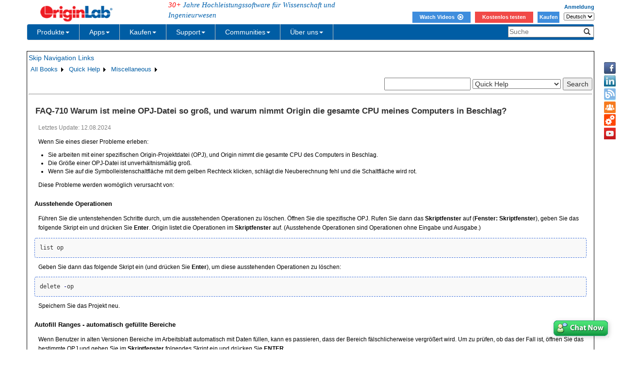

--- FILE ---
content_type: text/html; charset=utf-8
request_url: https://d2mvzyuse3lwjc.cloudfront.net/doc/de/Quick-Help/OPJ-so-large-and-take-full-cpu
body_size: 59306
content:


<!DOCTYPE html>

<html>
<head>

    <meta http-equiv="X-UA-Compatible" content="IE=edge" />
    <meta name="viewport" content="width=device-width, initial-scale=1" />
    <link rel="stylesheet" href="https://d2mvzyuse3lwjc.cloudfront.net/global/bootstrap/3.1.1/css/bootstrap.min.css?v=202407161109" />
    
    <link href="https://d2mvzyuse3lwjc.cloudfront.net/global/yamm/yamm.min.css?v=202407161109" rel="stylesheet" />
    <link href="https://d2mvzyuse3lwjc.cloudfront.net/global/originlab.min.css?v=202407161109" rel="stylesheet" />
    <link rel="stylesheet" href="https://cdnjs.cloudflare.com/ajax/libs/font-awesome/4.7.0/css/font-awesome.min.css?v=202407161109">

    <!-- IE8 support of HTML5 elements and media queries -->
    <!--[if lt IE 9]>
        <script src="https://oss.maxcdn.com/libs/html5shiv/3.7.0/html5shiv.js?v=202407161109"></script>
        <script src="https://oss.maxcdn.com/libs/respond.js/1.4.2/respond.min.js?v=202407161109"></script>
    <![endif]-->

    <script defer src="https://ajax.aspnetcdn.com/ajax/jquery/jquery-1.11.0.min.js?v=202407161109"></script>
    <script defer src="https://d2mvzyuse3lwjc.cloudfront.net/global/bootstrap/3.1.1/js/bootstrap.min.js?v=202407161109"></script>
    <script defer src="https://d2mvzyuse3lwjc.cloudfront.net/global/originlab.min.js?v=202407161109"></script>

    <script defer src='https://cdnjs.cloudflare.com/ajax/libs/mathjax/2.7.4/MathJax.js?config=TeX-MML-AM_CHTML' ></script>


    <link href="/global/OriginHTML.css" type="text/css" rel="stylesheet" />
<title>
	Help Online - Quick Help - FAQ-710 Why is my OPJ file so large and Origin taking up my computer's full CPU?
</title></head>
<body>
    <form method="post" action="/doc/de/Quick-Help/OPJ-so-large-and-take-full-cpu" id="form1" class="container">
<input type="hidden" name="__VIEWSTATE" id="__VIEWSTATE" value="5sb2ms0BHbY86Dy+6+uVLQD+Dy+Ig91XUY10xcIOG72tjySsOBWdWGxif7SIVbEtERYWHd7C7uEs8lCH83mzPSnu10qpnFCm/JtdJtDjoVw0JZjtriLruRHYdRCvXT+3d+qJgTVBrOsbRSO8BbqRgwDXBJweqG3wdwYxVnb/KbnrlzL/kne21O8RNnuD8B9uQ8F+VwF8xx6lVEgNvRCL4p/nqBdUtj4A/VXfzlg+REoAEVtMUxobL5MJA6DeijO6bI+1jNq8h4CrPxMJgtL27uwFXgzWwvXcMU3RYpTBFrX0g+7h962SxkxrZISUgxX0UumW2Kxu5hGQRdNVN0YIRazXYPdr5h2yHmNPXlNWF2TvRVF5HF+Gq/EMrWuYxhDfG0amjPHiyfKJ3P4RnCAjlHOSSTEFq0MFekCbMwueT+76NU/p091ws0p/OcsP0Hx/NuEbsMpYgpy5ZhJ0Acps9SQ7ZLN6SNTqIdZO2sodhOA2Q2G39LLF/awP5eezEYhxUzmoC9ITe1ngTx3lYDVhQ3GltlNQpBUFU9oQfxqor3n1RgsC/w/EYdMcZgGiSk5Fa1f4zX9yatwbBNgVrKhSgC+WtY5WimAOPtWqboJFR3ecEkY9UlbAgwF1WHvNISoukzmkOHa9HuTXDwgXyEYF8fiabkY+E6/Q+4IVMK1Iqkb+NCDQlE52H6695vjyMyELjKNUFEFpiQ3QIrSVnMn4xA+RWgQ4iQ8PrTdWQrp/nYFUU5xp1dAVmrLPX3rlcpPXzhATovPQ2O4yLIGJleN9nE6c1IX/J+WXn5FrE27RRH1cLD6IEfbMkleSYZQoo8Bku05kvrOu15/xTs+3jD3gAVB9mR0ENf8qhYw4yDuo6YWM7eliw86r0yJE9jOvd2SBS0KdBzd3W/veVfKVIOQC0/gyBzK6k1RL7KOJmmNFc+fisEnkcSxZUxUGnfEue8QOjWeYfkDleJw6Ke+C+VbR2LjNgHVE3G5Sz9iuQ5PkqenyYjOhN/l9UbaFI7HNwT+r6tc89qvrin7UTWxgriZiXi03yorQpFcNj8Xh0ZALqSMuzWq4JDHRBCl73YsvhUOuc92a6y7I8rPvGDI3sLFCnmOe6O0mxBgPBviVBfOA6sD1OXLgIFvLAp8slU2/mozhvxHbX9K49lz6uYK46luowdOL7aSMoBgDJb+L21ZFHuPr+Bu9BbGM/kwhpyhLPqyutq6tjpXh6GE5gjDhYiZ0lF50c1QQrsqkQF7ZS5PaESno4FOdDL2OUdmrTlaZiemAdt/PQaFPVTxNGYcuVtMXrW+7/RI8nWyma2v/ZZ67+qTAyWKHrSKR5+Y2HOtWcrHRMYd12oud8cp1vuxmYfChFwKRqba/eJI4tiJELlOztsYFyh/w0+SQTSi98GUAR2KFkTQ+96udbPA3NKlx5Safa3K665Yelh9XkaX4GLXG4ePW8WMRJRKVSmWUV9/MClu6lsdPgdOGvl0JlfS0C87T9lrrW7yY8bxAGQbCI633EQI8KMauzCgetXegU8B4pwQvnv0/EGxA7Fi6bmMpn9ACel4S1scqrIo9HGvkbpdOx1ZljNFCVEn9N0GmiUdbo63PRs3lciO24l2p10WM9kgDFSW/I0BzChmXMtdssk7VBTyE/8lwVfK410PDu0scBmWA4sNVxtea0AMWazhQ8abmrDFD/q+fNIgScLOy92of48wTraqEEEWCZeCFCspFJ6kv7r/uQPpzve3p14Dyk2pF9zTw/jsqp/KRn2GJTgx7zqLy+WMzz2rSecgGotxPrZoDxMhRFg0ih9ET3ENTFFTobgJv4PvccQ9ipDmpsfOYhRypN9ZrIbjENfYkfveEHE8RXHoNYrwt6HdgBb+06Sqzovq5Wspncu1/MJaRR92kmkE22vao6UtxTOYV5/bNUD2QfxHwyZyl8vay1FCPFnoeHpXEkawO8q8Mm6uVuliKTZgUWkHv7s183La7AXtQN/NP2z7CUexZq+5zwH0/GHc/KN0u1r6sRPj/RNrDZByCvd7PvfdNiRr48+kOO/fWtsYAYsMJvuH/S7o++n+RaXhlRumKfQqKvhfGstGX/tK3NzMjhyzNBmPehiVoBy1qutS/Nuz88ocJgMZM9H285CxOj9q3NGdB/kKYv69czNm9l2Kl7kgdDwLkK0baBWXfccyVb2JPHq+kDc6o5YkmoGfDJU7roy9jOjEfF/[base64]/U91V3tPoQBxIbQ5rEsDHyD+DGNLwUO3S1sNy5MQ8C/PKYS0tgmBUhFDTxrCHvk0GzmQAA9ccaRCadjB9fZk5IqbpWCej/S9lpu7/+6uuKDajfyfVvOPIFHTaFl/xmYUIVIyS0olcVZ88pcFm5iFnruHml3svnVeOSnYar7s4qOGQe/[base64]/LZq1C+O5UmH7kp32acIIfbVNbc+e6jvnxDq1Aiu5Hm8iW6Od6WNn4dE8QoMrQPCo+wyS/CHn+vQAHZmx0iIu2BiZa/hJmmiAeRE9ELHFEYqJgMBUJPosASyxQvVC5jeprTp42Rr3eDwSg3tvn1jQB6/40KvbIxY3uj074Hfsq83WfirvO6L5jrIAbvJj7WvFUFgzZL0O3gt9QQpPBWoSDJ9qep8AV4TDHOc1WaZfatU4qzK6I5mWfbArf3gIkocOcCG1Rc9XZCk/WfvU4YqzHoMr5g0EcUEgQ658bJYPfW8Z/h20DslFcg4SSjLNcMTaMcm1AafkiM6TQ93H27H57Xt9Eaee/RcWCiK9Nen/+bX7i55r8sO8DdsrzB+IUktBFUakEABH5cFckwm2mjRisxBfblYOz8NGFkmPGcBO28LZFRDlaD1ggBJksZ6ByOfEZhfeZkDbr+Yqm0jCQS4PzwvIqtFjwNtLGs3iDy9F5V5zU3TAc3dR9TT9/+UV3+fPGL1fICCoiCtx2RrFoj3wAR+3MByTtLaKSc/X16i0o231+vD5hzEA1pLn37Uyl1sj1J3sYnR4IY0EBOVin9gmI66QTuMAVe6wv9LqBohW4N7egeK4YB/xJwqFrjeSd19TMN+G4B7BfrMiNRXTfXCFBs36kK2KspcTbPkCv/wygZ5qkYvUAtwu13LKhOWR3baA4D0rbEmVFKFATXwQr93rL1nDZ+wWvt6BZ6lBTIKuYI+dTlbUOXW8i3GHMbGllJXn0XFLVjLCwnHxIof8mhpZMTpmqXygcshcJpXzepLsJVwMGF27MzNpwQRuXXqx0PQ1njxZg4yxyT903/RmVU4MuLgWnkV1USIwE1hi5RwIULmTKRVaabbATuSEG3zzJ/mD4oC7ZZ6uD1VciZhdl+gSDSe/z1KERd0hYVkvx9gutysFcDF+9HFD+F3Y3E95xowyfBuysM/6bw1m7zssKu3dVffMJ+0bcIKsetsAmb9R6WqlE99Fb3S2cm1izpXHdgGbB65XhfS9ZB8UcjXMLFV+wyDtatMXqD3/yGYe5UNh2P5tARVfB6YP4lVyjwwxoGUPdwHvti2lXF7pmxz0V3YWHqgiYU9uY1EpaKcw3uyMLz1C3ceqzDtW+nNHweISOiyDlS0qW7zAeu/k6kFCamzIlDDx4BoituQXtqaPVtyjGeT+p4UmLDfqOUlJE6XHdtDPZCjUQTuy7tju2ZU6Q5qHr69ursrMEkGg7C6n1HetRV+mtOvhKcTe+VEClwk/1FI3quu5HT0yyutmsWohv9O6tmq867gy0uNwRdjKOAKzPXniv8r4mw7T1FNImgQ0Ke8Euv/yxBMkAksqxKYI9I2F3OPdb2Aiy867Su2JMKQlyiFV3a161hb15jdGpUuDoa7PBq9gN/UuhHE8E3xJ9GqhloB/jCEkglxHGWhqWck8agou6A8cMnJV4+vIy2rhZdTqoNp0PezfP6GOkEk4XFh7XxKOTFUHqrvL23P49jtZdEr/ZCyeuKVNiXgffLshe2XZ8fynkAqRqXPKVD9hyPBIcEwhAJexy2HkeYN+rKavZSeSsS27MukYRAe3nxM5HY4e6lxLSu7H/bTRHiW7rmmAl7MyPbeF891jVOMB19PQLf2n0ueYMxVZry7CzPou+UvQSXueRySWXf1BKfEWY12XqFg+GQIc0UqZBNpiPimmtZ4f9Qcodehk/n5ODc7igKf9p8fWMvoQezXvCVigD17iYYvx+yJgN/SqXCmxv6HlwG3ql984GYVqrNLpX+xijJDKxLXA5uhIDRf3HsqRAvbPSsyksrJIoDq0HEpjtNdeiLIMU9GcVFPbfkeag0ynrAJ2m6lc6t3J+5XJB42GTVU5QKVDOzWQgwg0cKumqg0VNhErwZDaq7/MGFlPv1AWFJLCiDFtxXIoIeFLUTgZH0UfRTXC5xTbCyXVBGVanGW5/HYYv2Hb4GtQAnILEbmsqVSwGbnKYs63VxsupfIQANEX9qP549Udg7+b9xBVe8mY/xQoLTRSuzSueVZZBFLxklMEuzfPiYHRmwK2uHadBYzlnEHogQuPDbkhGPYSbChx7a8OeLC8PJHGlvgFFIBP/IqDpitrA4XfTEkmkzbLbYVOnm5o9RC4nMhwYnGad8DvbNCF8xouL8pdsx29l2LyjWN4vVLzb+b2lfIYz+ePZfHghev4SvnF067Y5RaS6TlOKuKDlWE8CS9yOiqT2cTxPBxpdvzc/XU3eEyE7fZNUuyGGtPbUqmiHGpmwxiTTWak65Yao8Q91fKJk4Y31qYa8PXZG04xKVor3iQMhVwgx2JZ0ZsZMA9LPDbiBBHQuJNaoNMKdNm38ydiIW7B4sKev45mhyII3eLk9U/hOIy1QAaRGikSFxRMu7E7vT6oHwNIJclMoDzS1HwxpNj7oov8KklMx6jxVeyBbl1Pk60WD6gjiUBopR5HxO6f7Y/z5LaRYxA2/JOgt+hCckmLBPH+WYn1/KZZppedjM0WIYFelJkIVc89OI2dOyOMgwS6/qOoWOqX1b74RDab8ulwihguuW2mAgixTvGbyeJKZ5aXlhBxMQbVQ2yQYU0iRTZt/U7yqoJR/phnbw4t794GPDMI1UNbifwF+KTy9iNLSRhG73vvK1JRgX2KcZRui8UZcpxlFP2eWk2lpZwSVE1Jrm6URqHoiJrLWjYT4l2fIHMSw/7Qzm4h/H4bALnHjrLcv9Zi9Z1+bHJJy/j4Jls3joL+bO908QFzsavoElTJ6Ps2okvxz4kvD/mXgh6i9GZBr8OVWnI1jQYrPoeqXRRpZs8o5qgtNZh0qjH31W/ms+EQWnnFvB0zkjIpd8pOiJEW4ENDCscjOQ8ejYVGfw1wtMeyPMK66Cj01pIVLI1BRyn0/Jm1Ymle9p3UAORgeS3mbN7xFf317TaT6p324h11lrPTey9ObTVX+7umusHRPuNt4iggBHbOpAN4mKIaV0qL2H/zzNKmtfSCOo1daR08ntUxAyMv10yfOGp5T9XzCMo4bPNyp9ow8Qa7I+Zp0s+WfY5FfOg6ODxuXl+NGtWuu6CDtRqeSyrVIT0+3PSC+9OMz5feUtPzRNrYHjdxz/LTqCM46/304uJLnh8tOufLttPQU5xtzZCPcdAOmBw+wenyDBrU/uLJcDBvoiPlJLqqntz/2YZ4FQjfkKmL4zOirxkWBL2mOWpAHlmw7euSwcFBe/12QrZHueYLcCV74iMKPzNBf/ix0xt1fOV+vsWseSSsd3Vu8gAsWV3Us0lWZ+/J+6o+XF/3GMgIXZkXQ79GlnrXCBt+xgMGgUXIzOiYimKIbEYOawv1Eu2BT1fMeZvBDR8fSsitqNlvqrbrzGVp0A9xf5wN2tqOQhS0s/l1/jfGqshK68VI9YwZtrbh8rBxQMa9Q0eYgMLQceNjjHUcrMCYqQK6MRKOqmIOM0gkkXBFIEVwIXZhlXFMAFhNJWVySXq+sla91+EMJa8sVkaK+WlxIHkAu9kopQlvSeC+/hCYKgClo2ysmZp4exm/+xkxQts59l8jtIpvkoMkrLLypzmPt+G8PaZbE1IhdSxJXPjuVgi0bdxk+NGUH/IPfCJRO4yC/eaIXv3vlQy/J9UHlUNRYFD4uVdrTqhFVVfbJDp4O8tczsgVBB/whVHUB6X7dmjtcQfxGhC6trzEYp/cYNQqFxFMWXjY07oNyceHnKzd+Eu+hw8w5IGwcnhcUYpdGOvj7qaCvX98Pgdv+zZ5Jw9iWEH3FyUlbpdLIjSZyQvyZKNtEQKYkjEjKq8E/wPGrRLlrFEIW2JCzVPxfVMwiJugVTXqPWjZdRhRrazWBfDHHVLcoqBJvczfTmOKtRR/ALXpi9OjWtJw/hFe3qc9f1NrE07DsXMsQ3/ZIYUy3umm8jecrtAPS0PoDHLPBKow/[base64]/K3vZ0ID4BoNCMI1dWQDx3Xw3SjyoPwnKR8KqvffKLpvPmZ/4/uGwaqW+e1RlbN4cdP17dXCBpn/AMs686/saIUOnt8WItkxSlhvw/iGuFmjFyHuLA2dxHOb/+XvEHfHMrBHyjq2BalbrKQX7+g7fQNHv+/Jdy0Z/a/qATDqQ4/6AfH/BT+2s4Gf70Z7av4A0y5EGBk6R2JU2hJBoZIpZ5Z+VwYkbYXIS5JkMGRmLhlTXtw11fhHOG8xOS935dzwFpSXAvp5I3aWzLdshFslTKZy2A42xhVROw+f6fHIHv6WobrFsfnbFf14BszwurCSxao/GS9YIdV+/fvRGCPu0ZU6Scljl/tkpYJjQYYiGraapxvxEqla+PAIm5e2aiOLK2cMhf5XT59uSq7cCHzgm8NKaAzE3rHyZ9YmsJmMP35LoztxbcbuOFyUhTf6PHRBDSqzFNf9yuMBTbQe3F/501m713fx6vMXK1G0KMh9T5uyCWTRtxDTyMFR+3OZ3j4UbkQH2plaMnQ0cahO+sasAud/BIEr7DrDgLpFjdzd1F3zwZV1JbCmr6Q1UTtgnJbTw4qqyEw+E6Uuo+oiaEr78FdUWhqDCx1AcKPDgehYU6hW5qVBWIx/3tkYvYKr5CwRA8EKwMzzs773QLLfVAl+bmaYi6K7CdF22Yg7FnrDIc1mdR/uaBl91z1L527YlDXkvm9P4yvhd9fVP3zb1mzcLYvGKIVy2uzdRtNY7IL6Qdoht+H9dXE5hQKq70XR01wVhhwQ7WN20NY5WeA/t5PXYW864gYs2gjgxHkKPAMm/cvnxDmKdqSx19lpUWp3lcdVjk+/O1S0CXecXefRoR+ogJZti4aPgtoBpchyCV9it2Dh0fi3sy4XqmXQXQTBNk4QIdGJ4/KBuhK/75E8S1RehJow2YV4WdYW1TUyzVixZuHHG1QspS5hAI5yp2aub7y9FPdSpYPF5xzMdvjo5pPSQfoLCzZ91Yi2eWJdl3K3pO4bBmNFvssiFY7/XqHJskdovzfPadwXo2ONApb6qUd9H+VIuoJZSqiN4feHrwyIfYF1tKHuzquXo+tCxYLeEe9xFm4ZlcDWwqleU5QzmH3jiwnUBVufGow1QzU4yf1GJ3X2OXd4X240CijRe6chtEP/vaYLGdIS3ZLsHFL2HpLRaqnPL9yTRRsFs6XHK4lhgKlaRrdQKbv40cDmvkpFlsewMO/p2H4o9Vx0p7a2Y3rBo22jL5rxlKCUVSLY3cywOcE6TJLSpbPIreR3zf8fNW3mXH6WaWLDXv8CJd1G3pL5rbG3Y3/UNI7s8ysnhQUX6g+2eYHwCb4jBI8s8s9vD+NwzbJoOXUz5VQWgj6CPeZw7Xhj11yxH/[base64]/nOrKllQJDq1QnU14dQcP+e2oZLHhKS3Os1BbRBE7/Do5fGAr2TirLlRo17iBKP1DvXVLmRVKvy4bswIYSqCIWUAEdi2sPl1/+AjYhNPx2igPVl+WutrSS8cxOFapSDpEe/CzQKOkh1hxDYQgJSKSCCkxKM/MyQhHfg5luWywPOFqR+xK7kZ7X8iA7tCOotJB7mbfoPdMBu5MjF33IsRl/XoxnzGsWGvpzRNc1rZA83xtrOsmP2ZS5M1klpI4SR1EU+GC8dyp1/qDCNkNs8aQfP12+soVgg/sL/qbLyRZDFEKrch9ixEnpP4gQLVuTUsr0xIOx/b7KXDfCrPkSM7Q5QYMExKUCJIhl1IgaUiaO4e9Zv4tkqKcpTJIXNBEQaRpBRwhwyCAZYf289Ds+XB7QzNMQmeKg5ZWHoyiBKjsLS9klICGZtGPZLWHFMfMEX7h+LSo9CBquSCglFQGqp19v/YObz08Ngp20BPAxbrT6ve+NN7jCZg3/[base64]/wcVs9zT6DZG7MtNsRPsfqLnt17qMYiFBiSh3ueWnQxbMKRiA6kPjVYMkz/2Y0qvwqmzgegr1z2UZwhbA9j40O3EQhAwD3FRdCmwwNZAz4iu/[base64]/BwTxlrSMgqnwkMWENRhzI1ZSj+1XCvqJqVGJm0xrMJMP/[base64]/0jBNJnoWpWBm7J4tCPCHh3hOj0nluer2gE6xXcsPmfLFPbcVftfpmFRgq/lqOo9vFQ+CIzZW6p+hu68mUksnIagAjH4tRNtMWp7Gss8RmKTOiVCf/kBKVUEQAJDj6mvn4xPb74gFTJOTwImQKSFqXMJkY+g84iJuGj/5/oGHdyCAm8x3qq972BN/DhxCy6yAGt/SVN/38LlDbRjWkS7B0dU7CXtAV49XUWjirNyTi0+R2Sg4vYOIvkhsOpT9ItzbQBOvq7hfjzv/u+lgotqPeMMD8qY9Yb8J7Yf0tvnRv5YUzPWu6I8i+hnZF14zHjr/hQtePmVDbOVaEUVCipYg29TiEZXIpF6aaXQtebVEG9S/UDKK9BcSQ1yT22WsGbLpbhOB+HWh1CVGYeFGZIfUNq+MxGDcYcov9CtG0kFBzmQtHOUGSRedBeVj9jIPVPJImpPekRAKfyl0wHsyVrWSiYV/0Jv7HsMQkRSwTHoC7ZHI3PVmoIE8N+qEg/JpzULhkhDy9b2NZAICOVn6OEsfhRUS284i7O3+9bss/LGhmPed1xNnf22s68d1W2NtdNJFCgz7e3iuXcha4Je9Rb1chXwHZRfJuK/6FK0PI9vgjdO5MsiKzUuMoFujtu478lDHH/kkWbw7TKiIH18vAYB3OfpJnrM8b7KDZIKQQRa8qnQNt2TFwFv2vOK9eASjKasrAxhtfQi4z1Os6JrVLtbob/1H+ceHUqBhkqCnM0YdeEMKLsyTdTnG0tqnyQfUZNzHdwJEFzHeCWPq/Q59OHYhxUgYxp/k8lm5nQqIeGp7I3R3gaKzIFH+d5Gya74lSvIhwILnH7JKWQ7ozXORSA/DRv0qybGt5uhH7k/NlqPJbrbniPTMonuj8l0CBS1SYmjaHxOmeGa9eyIaHLpilO/txqqX/RILDRsT/rymYSZj28DFhCRyDqvraw/qriWISjGNlCLIEZOp5XeDXUVchVNKl0nXGn36suwI29ns/fEXmtSko7YIaoSndzHN1ATo1aKToCdGv7uJ8H05musQe44jrX/x+W38z6I1XEYmZexGFawet/EbeGG5Lq4Qtt1uSPKf/SoM/3LX5OotllFDQSDaVv5ZShFsnIsPnKyVq5JCO/[base64]/GEl2OWLoph18jqFANQRkyF6CKYJY4El9EOB3qkGX5sgx0KpB98TESi0HFpotlhFWeC8IUN3Z2C7pl/EkZOrfXdOqho4f/p+Rp29WjPfY9vFdvIlSNE+vcWDpsdpoQs3cA2ptJEjmFZRnTwWEBdWCReDM+e8kIKR2sy3dJFyNd/rHm6WEnyMnA1fX/qC1hxZAhiGHXtHmz6/SKdyN63cxCI/S0HsmgvCeP8Wih37ZoLCB6aX6pNpK+ccA4ExetyiBd1+spsHJLfl2YctKcvApU/9+OqxQyaoOYia1hnJqqyoIth8HgrdB2+Df8q9jDEMauJvtld8wTUEZPh1CpOv5Zo99KzC+aM4vZFM4Ad8laiXzaAvVor8dz5xv6btxEWDaPAtqCTGz1kCqneC9stCH5otKzu/9S2efzgremzCzkm0BwIYjFuoW0ITRaXHOP5jr+fbkGA2jmLa8C/n4M542uZe4+cK7dAgykQDXUx5KCbaL4YsFuwVg8NoDKf5iHeUWSdXfUOkvavsUUqR3D3dN0lHfupJBSbtL8iFfIHGGrnVGlYjZ6l/D6+7waRqB3T3TZPIV+0f+GzqJUx+/IoqiHKDZBeVD4LIXaN6ioe3vUkRm9LePTQzkL1tvvjf91IoDUU6vBb3Mo8mnup7cAWDO3o1afjKGtZ6UU6ejKuXciD9PLD2uLRIyErrVe6bs7AEw6paCv4HVTcq4IP4FiCVW7/wNT2IjOOcLOI0UxPhsghWDtS26hOxADODPnOf33eD/Ej0cyA3jyxWmBCciva44EGsXagWD6RYIEeVrJo9Vorgkv4+B4zayEyplwZETq/psy/H/VkcAIm2u/Errh+Mor7hunkdlayIyZvSnMGms5q14zUQWtnDP8lOkUMM0bETqSOLSgQFezsa50DqLKCxw/z/22bSJGkC2VCsLMd9n2gHxgSXCtOYZDsz761/TcXY8Sod5o02ZYI90ngn+8SwKF6eWZH22shhzO09KyN8m5uSBqgyf8L7PsmmMYIyKEnH75KV4Y3FBKsDVRsL5P7Gjo2BKW1Ou9H/OrtFQGCdu8xCLZeqh/Gx3u0AvDcUNO0rdx/WZ/4gs560x7nNckkMMTb0yyKn3Z6kbczFugN2p4ObTY0sGNhG9+WXQCXNL0F9SQq2eKQZQLUf6uUKhXO7EEjsKreyo0DslxU7Gkwq5SuXrAARinnBpxbmXn6Lurzze/qt3VHNnjUKrDqaUUL3vyEI7ZaAED3iYNlHOrFX6zUyieqd8qMe6a6OCyi2F1cXRQKg5zD3wp0JG+4LdJDLxI587+ntIqAycLmUKq4gb1O4d3ETzYjEraGqaY0T+ZolLJ5PwIN5FrnR2ZGAwdnaPtaPQZmaVCphTHxXDYQ/IFNQiugnFTZKrMRmYZANUo4RPgTeWn+yfP9vuKradbuMv8yW7it5RPKwCGveRLhCivcfd0wDkPR6bexCkMOodxzYNp0R94m+1rh2pQu3dz3dSUsRcc1OoYoqDAtXKq471H2Zwwrfr5feLCklci1YBJ1u5CJmDVhKlNMJqfbFg2sGQjbSLZ/adwyF6GZ4aLdNfYp/kYQa/lnEIpwYHdxiG0+xHifDBScnAwS2hke4DOPorJ3CPYRT+kIJBZ2il3uDvQ8G26I0cJyq0yG3vBQQxIsX4ImZK8mEegFyqC1ECrR4qgwjUfXtYXG/NgEUp+SqZjfRCw4EGDLDdLcQyEIyyS0acUvQ/uN0d2xKEOhaXpmAh7LQ1TfVAva7ypRkEJTG1bPG1ozwIIULzEFsx/Do+S4L2N0nrGJVY6q4xdp8VKMBKLh8J/hXPjk+u3h/yjoOpCoG9xBKXsLqJWpRPNmsN9SfTiHDsYI9aLaX4aKW3HlLoNmp6CbPd3cFqfIKwuyC3gODiE9TqK1jcLfMwSCCsqf6+ZfE87aR0RrevIEIgrTULNRNK/WO3BCVHpfbwGpawZK8YowtTPZGlAazl3MRE8zWj5+GCLQ79HpF/oZzaT4Lf19/m55a8RpIhc99wbyS3usztpOBfbd2AH9tXLkQzzyLCZtba1TrnWHz4XahrTm427SBr15QYLLXJjiaFd5nu+LUMldNKf2TlKYcEp6211ZoDHWFUK67Wx9xpw0cqDLDxShn5SU4QW5/VRXEYu71BTyejovTEx8sRP68jTO7mTAPGBk598Oedb6IauVBZgzpDIvuej19w47psxf0jR8uPeDF6C9CPtTJxgNZMH7pqV3caNCVrIBjkCtHEukDsfssDjRCLIGO3vOb0dIIjk8ABup2I2iLgfPa/0r+Z3TrZbBd6JWNZfb7k56xuuqYbFz6ZXa0K943fk6VETQLgkJ58iO+hjdog0ixuuN3Dl5hzWWHZFzmnw0+EJfYyxh3Kx6dO/MLRtz/jomdHwGFmDWWFn8ty1Hb45TC4kfT25t6YWJMVVGoukoFUY6WlDm6/2sWi6v6VxharJiZPbyV/3ufGcsaGKfgqBN6fVLnGiJT4bOYgxS0JOwF9a3LFy2YEkPdjO5gOdMfpMAZYYeOzts7CeoEsaTHJL51L6yA6IYrnmroBPpG2MDE5HG0juz5CNi9OMMzGeM9jJoYQxeJz4hUY7Fylu1e1war4ksNo7xhKEaUiVNfq46n0db0ylaiEIL3cdcH/NSeCGvlS9moO+drTogCPp6EZARpf3qccOZZ+AiRXjyjE0BHFbQucPRrYz1X7WEpwdArr+xgHAlfhM62TCw772R+G5i3Tvpndn9jNJNzemT6bDM5SvzGtTC94NRsp2dlEFINwP5yL4Xj8Y+MeNgJ6dxgDuZJnYmevky3/jUToH8gAtD06+T/uDgvNZfbMoNSZCKLmSv7udO8KSGnucO3HzeLHxt3rbrJ5V2pKGvULtOohFKnJuozmI7xrPYQKA+XTviD9ai4n0HDTv94HecsU8sluqpqVONcxnA6lyOxyGsvOcUCXS1E4D38KVlgxW/F9ZTsiecAk4E8EwqbH+DRuNQKb6mZSXqALPyL5AmjWCWhYSb1CQcae6WSZrdz83/pYcnfgsXautSSJoVAm2HRp33fgA5cED9p/M3541NHd7rhOb+kDwQNfzPnIs9cfOyBc2XVE0jk79kji+uhECTDtp4WzyXeYyYnoDsWERh/dEwgJA2ii4KEOGPZC+BWhvspJLcvsMPB/U+85GCwjpI7zDQZH0IoalNJQaRQJmjdJYPuc1K+oNPB2xli/DH8RK4Izh0M4uCGvAmxF9+TBQ/beJ0ev8PFTtKXb0L4fRD+LDi7byhcJO2VCivLgW4IXlLY2cKp3u0QjtNvwYSklll+QwsP5xlSx7pcoheCH7V++zy/kKrD58/HxaKayL+3L02+j313u3uxrsuEeE6Q8t9otELao2eXp/tgzp3c4kkkL5uA3Cgca/lfGD5MNzueLd+rghDVe6XKn+jgEZopbaVH5urCGzTKD+EK0UOAFRXXvvW54cMVcht0mKc1eujLgzcQaYOiJj79edbDe1eTP7XfTWnl5YiE9pOujOBGteNQGO/[base64]/1wGvekullLrx5ZrDE3hlfKj8wDeq+333MyYb5CinbgHmwM22uPFHyUhq5jMdB5nL1R+QcjUH0jQEaRWSzpGywlw8dgUrZ1F/LGB2CGTr6VTgVC2dihbeQK6ODV5ZyePUAEBJsai8z00KaznKIAnVgvvxkPhqY2yri46yH8qcLH+TJYX9i9a2Ho4VCqEo6o6DQV2h98N/YY29rK4lwY+7mi+Q/rm1E6Itxy/Hv2jwfOdTLiTQuSR5aLt8kxaRBw6mj2Y1NW6UzrtopMHbeJw5PPH3066VHMh0S5W+cuI4v6+HONVIqDu2cxcbjw3kfdrWG82w8BzpITdN+4d9Dokivsge4eEstT0PjT6cCZ4WYmx/fT+v4UHtVnZI9jiRami+Ylw0jtmN3NmP7iRKXPSQOYwCN7cmxNG2zb65/[base64]/kfAmTdpe5haGbqfIRi1Agy9DQxNg5x9IGTHr43Pro+RH07wNN9hNF9mOZ9v1DFFj/Bd0AB57Bz4zselLOFIjfLvttBcnEIp5kdsTsmP4z1ORSQfGcqvrFAgqTrvGMzxUB6wKkai9+9PDNxl1PFrCPoc3d1H7gWi4ocG592XnugnR2sqZ+KGZFAKMQCvtOKo+CA4MMyVgttBGrFhWyLc/[base64]/r7oRiFbwGbCDoh12SiQ1SmAZreSr/I0Wo7NB7HALtljf6/b2k5xKPhaw7tXCGKVuiz0ncC0zF+wjja7eq3Flzjx08vNb0QHkrciaFOtbXL6GwYMv/B/NzZr/kyC9n1HaWTSg6B8VC2kEYiTQC7GPrTHPfJ93/EYoTMfp9CbKtm6LiqX7sS+WHa6/hiWM632I3Vn88q1NbTG+1VeTlwDXFDeHfZV3IOtLMNOTramgDhgB88jj6NHaAsYoorsUNR/clhzdDeXk93PjtXDG6nqCArPaf+VPK1QN6FMBb1cvCNnrJaBISqHgwq/jIEF8sjJIrJdKTtVngZWZBv47CmstS+MpzFtR0WbkE3mJXv2hvCh2ggcR4vv0Li6jipJbzr4laENkeJAmaJpK2UYa4RFZDDDhEbJdsm1aw90ypTaI2t83+yj+7scy4Vsq8T7fc923cs1+EG5aAAbYBrY9DJmkGLT+XFnZemMtZ2ejp/UcC/d0XbqustEjCMVwd+iGMiuc8Cb+j3efWSwHeM7CwHExNeqL/IxmJ8mxo5h+XTg1vX73HtJQpE4TuaPYFniwgqUDgzVVn3e3VAAi90DMw9NKTG9cPDso7naWaCBa0WEwK1un4Usa+QZQwW4V2akoNtLrn08Yl2KW90XS7l2tvGcBAVhiM+m2vkPZTw86+MAgrvsIN5yabUveLS/GjeqSEpefeDcMuCpms5qIDI5OLu4S02O8EgnzovRKL7PZIVopzg7LH/eQvy9XHEKMFijO6FFaDjlz4gVGnpNeGd40OUV7UR4/[base64]/D8CKlLsOoD1AWB8M26hPOYPjeOTt7dGPZ8q0tCAsSR8xgIQ6RRCi3kFM9xhIEKE5oINNJnWarefpS7wfhr92kcg0Youzjp2IUGsvydBTnzHaeXszrNQJP9S09m4er36uJRWhEoRzAcz252HaCGSTPmUiVy7IM9qtTrwhEFbg0vV0DAfDwNi/i/7rjXSq+/YfYl611QHQoF8c0O4W96pn4icbghgA1Lnji9iFfjCK7oGPALllwf/dxgmvDNHzYWzGOGgxPZHQjz/o0IzxeINjZYU1UjxBb4nIuGdV/23UfYSURsufOTkuUYM4Lc438sQTzOt7Fj2zCXZYVfMYQWysPj8UNGpB3n7dE8GXn8V+/8KA3r7QUk/W4deRstCsOs5vXUfehOZMf4NvfGgoPboK0eNq9GIqOAZzpQy8fP5VMBog5TPQiz+oIFIbhT5wALR86gdpBh3WPLqYdG1i/ZSEeHF5qq0FEc34I68xrPM6ykKqeXWdWBasxJ2SDFoINP1YGcF+chY0XePqMFrucp164yXSah0C9EDKCfv785oSuWvMfQPb48tT9SRr3Sa/8o6aMmkpEtVdr+6k3jZZEHVKmn/WGRDTntPAbsZ8OZjjri8ENGnfLM/h0pHodTUddJuZcIJSk9B8XBNyUZQe0p9phYohIn6QZkd7EacN7K8NqCp9w2wGZjr8H5ZSm9oint60lhTPHLmud6hXMvoUPNpLP2FHs9NuSdl36is50aGW17fRJtGBPVBJ3cuzuzhb6cMiW1ht0+sPRMFLrQ7xGLS2ncP/rxMHJIm0sHoTYbk8I2tnFrS8TO9c1vOVphXGLu17u9xCyuNmuBlJpUwxJmkokES5aDJ33qcSKloxLWcCOMDUw/U5Mzgnc3xp6m8yP9S4DpipE0HKxqii06rTFcL0Uyb2Xf7dEXTnc0luN7VE8ljm1GeD5P6vsWLDm/S4riT5zcR1MNUy7UufH/[base64]/5ueUZ8ZZEQ64hz2GUSGArOxD8ejm7u5gLX16RR3UnzoRWtadb7UnWS1FBK5b2D6WCq0N2NrBzlX20axmG/OHa5eTeSU7eWSR4hB3Hy3ck+ZFVrwKWKHJNpf6YCnO/G68xBJ3FAKcgMrivKPEJPLVrrVq2lWAoABZSPghdOJU4IdgL+WnmQk78fNvXRJO9mfYpTCIYjbf/51Ih+JWt++MGMYgm8G6FhSFa9KSmJwgvkrTuQoJ6D492Y3x2HR7QIhY7z5pH+IV3GaDuKnUmelO8/AvFNP2ta+w6gV8tMxWTTFeUqxcOeHTDm+/xov2PMfszCFbavdKnc6zUaNVhsY1roYExUuDOizyQxTFUSB+b1e89pqSnRYH+HFpAnK/vY6tSegOVl/37+IXfUtmkSbDuulx8zh79SSx9AARBiHjGXJx7chHEfaRlDMqmjwfl8KS/9DTWxtzSnadcMIGBzhvZaojKRnEKG38jjvaF8DSUbT4j/keu5b4tADArbV5PrhOoEWZ5BJQ0d7Y9d23ITkitmiHvXq7Vj1orl1PvRObpf9/bOrt3/7z2Z9bHwUX9wFMIxOz+jLfEaaq1b7XqGK8rtY9rNm1mXHH7/68+1cXe/3vLTR2CD2vMT8CivGkeSS/hqWZm/7z36VBdUHUKPwA2ZQe4tfYtlzbSQyOIIQ9dKRKN1EAQuIkqU8oaRXP1xaWwvFoJxwtOGfAUZSAFe020u4s2uw8N/Cq0e8hMoy+c2fD3Z43XG8hpvZ+QkTNPvxapQX3OMUe1gCo3t0X9LUPAHsAJbJYn9ioFKxqVdIbS9PPY9OABomDxCIXDCLG2Nb3P5YelZIMjcaG0+wJYN+ZW30OvEgnOeIame8oojwq88fua/PdtlWwHdm1kWMCoirUPI3NRXmlLKJv49XCo3KgkEr66SWJST08c361gPEusDjH4mD7XrqOtSBKT5x0Qo6S4MNBoawNsTCDCe1gdrB70V6rldWWs5j40tKF4gPjhPuajRLCdE80Ca3ZFsLYyK+rRb/m3uAqzAxp9nk8XvgWvLP1CVNkm3FmRKPGzsGkR1qqDWAsHfVMupYWdAUSH5NzQXu9bLEwzBSK8pE5I0Ax6lq3j5udjtEBJW9XhtHsWdU9v+Ahz8YKxSPVrRlXJaq2/spQGXwtBCwrTOb2BiTWpXZH3qZtY1IkkML6/TwJDyg8529wbtFxLJusfGG/QieO4JhSyng8e9JI656rn1Wa2g1tzDe1WLJ8F2W2J9AZKPVkhgCuIBBlilfR8faFQK+jI8MoEGXVroBACZHFaU9VE5RCIAeoCQwoFsUGSEOewFbuHNDOpvQS0eDFapz4oRBi4Y/[base64]/pCCtNLVC6VDylMCic5bmPM9SXNKLU/AWcIeMx/68Zg7csL405ud/ql38KYHeQwhJhdwTXSWVAYi9CfnnNlXS366iyE78rBoNthvZgbOpO+5q99rZnYfMHn4Glj8LlMpyg4svGN9HV/cmjYL0JPCjWjcY2Dn63TlENo3T7ndclll6nOpunAQCCM0FiowEO866QajWE9FXQgNUG4nXEKfptc1EeA+TLZTOGJpzWYVdsure2TY3X4u5CyI4mQqfY/2DhIeopPOBZsKCafFUTWCDgDynoiFZJI6j8gCbFcsxc5weU7QY7yCpvbB+I7Cxn2wQJNyJbPo2OaRNgGVaOrts84A7vwYwWMruFktgL9NU7h8JoJDvEMsbocOVBtj2zd6CRZ7KwxQLBxBlqc23XRIXOUkDxgvPtGcWGBUrB2+krWOG+167Q/T/KsTBDbSr7najEqCX8a1q9Ga4oQZwRiNh/zA0sAnudc4rgGNM2KX6G7j0Rf+wZA6zqJ3wyCrXiN/hZsxMeag0rAwAOtJn+shOWbthrSI44b4ncjQc+YRngQvTIfqc2FE6/QBr9xn5JfUhI2WdEX4DPWXDudydYB02hZ9Yl4nY1G48OYWrSVi6V5FADTADEdeegf92Vjvxqt9eJ//zsarIUwURK8zIeDgmk4zkqPBhw3J43z2yeale9Ofr0/wOxyHIQy6f2tzGiyV/jzeH9o/CdNEbv1hgNuMsko/c/LYaA/4B7QTDx7S/uNcgYx64jAL2wsg6+84CxCZsmzBdg4IYG1bKZBjCHBhD/hHNQ7AIPXquPPVkBuJkQ5cUUZ+FFJdh//oOUhCElyAoWCGr+aGcUEoWMeyxFObDah/T/MexC7qxEgvnCBPhInLHCath1Wbf9uWuz+FmnV8AKqmMfLPl+04nI7fSDdDQCY3iGHmU4XslOE7fFlHrigTsfaG3zho7O5mcjp2Cpu/heWmv/y8r3ehDQHir8w3u3N2hPKjg5QLOgBGRubLVt/s5ftNs1rYju3JXTXvWsFbHkMByrloq2pY+MXvvzIDGQtdH98kP3Oq6CNY+Nd6F8aNudsZmMI150QDpkZ6bAX/w/rBBk3JUnwq+iuksA+BGjNIsB2F7wvGiE45PbbfPGPtJUywGRHyJRYWYueN/VFhClgRvz6iyT+tR9vmxtMtA3cKcdriIyxcUL88D+7R8LHCmTv3wFKdGA9Hxb05pdC+CnxHvUfGvzfTdLvyRV+jdl0koOrhE0G3grxK8+OoIIqVtmmq1A2CEv2cvPhHUPA6BN7VNx5pnqDF8pDqKKzecmeJzWVByJSOmwBMRTzq2U5MHLDeIQvqTXtdmeuHS/zzgY6828MPaUYz4O2cFdigoL8jG/kcmQJQKCEcJ6SUmqsPM4A0AV8cT1itbApdrE6sfBG3/JfoH9rAQLz7s99Exn5eEeLrBceI5wl1KRHl0g2ydhkAoRh1LODyRvwUoo++AcEJAz0aVBtujLNCH2jIgq0crFCuMNP5LSKbsdnR+512W67zP21mx7fFoPP7Yanwrg5QXxE1vDvdQB8VrsA83uDHk89s0KpPHdbyrCtPMiUvPg0t9GZ3jtuXPfjdOXGOEe+wK81RLdq/EtywpKugRa6A8cR7XzPX6i1ftE/ZJw5y35jCCFNJ/EYz5bGc/zGrFQM0bEYrtKc2Q5uL7Fl08njACgzOnuNZLhJMlKge4USECGDTXq3QdL0XNwI1AYnnPeekVMV14hergOFNHZhF1gUT5HHYqYnMcYhz8FSW/osRKgRC+VdzWAiF3xhAETOE4JqFzd71sq5TDYDsoGFSlZSDZ8eB+H3Kk0FTk7kXG0+78tMEe8Rh+fCdj3N74WLqQakhJCBSv774z+SoET/rkFoxQCpla56KlSiNELl45TuL+e5hSkluwLTWS4NzNYjL2ISdh8AZ9ynNuqwfbveEiAAaB9LjpPZPPR2FE1zgx/ntQbQ73NyyoSR0e6uiNMlvgnrO4/jvYmCw09zC+N/DpVWTlghnJy96XgeJ2AfoPZ0zb61HBfB8LTqVp6AFCJ9smN8ZLA5bxsoBOZiX4Et98NKQaa9bZvIaLb7mafMNnxXohw5kTyjxNz3wS/XWObNDplayC/UF9sfxgKLwh85n432O/w9WOiQpZiCdiNRKxteMlPwm8H8gtUUzRZHToM97cfREp+UawOngdUskRNdQuW15H+j4KcssApDaA+fCOhqP/IXPmqOmFxCwQPM6XyUvqSECyGpafkM7+sSSrCB1ZQmAHVFKkmHl7AMgH8jrM/RJYxsUoSs/Eorww9MLQPqrSrCghSyLRrpMS0p/8wHUSjHVrYWoHf17QW9W9RGEQv4H3NE11JEgywrCjxXnP3U5kt8k03bsEXcyYpiEx0j9nshCIBVqvIyFpvdhr+5EOqd8SDA2/ZD5GgiovVUlUPW0l52tFXS11r/M/zIuWy0oXQJ9E6neE68UwU76Jj3ceqhEVRTPutt44RIZOLJ3lle4YJN7t/TGUG83tM4A7FLNwzEEEc2ZO2peenuEHJX0h9Yiar8V8UNrJB1rinIJ8xe0PUGisPG0C8GRE6KzExXpS1iLDUQSvnEgL9Upr6X0tp7KKjK6ReCeQbFn7AYCJPOmr2Hm3wuKWJQY0viPPDUWEta0Ez45//Ye6xssYwxpR4IgER3AubyywLbjS5U2kM50Z3WgBkMZe/IIgkwOe/[base64]/FWBdx66FyIu3BVUttb5UWdyPQAviG0w6yXECBqwxhYdfrZlitJeK6eWXC87JFg9GkMENRUDKTQ9wznQwb1Q2AFYyZtbqQnogYqAkKhY5lHNLDEkMaHcEVyzwG0ncpyElqpSZ5QJXgWZwj32Ng10Fm1/oAr0bDEX4I3cfIiQtVCi+mO8bcAWNgU4vejbtZl5hbSTvn5DwmK8S4H4qRbgN7jGhT8clNr0UaHaIr+cNTraz2XdfPZXeSlsIRlgd6aWFHk0017erfPNDeANOQigHA0ri5ksfjkixuD/WtJgXBn04YCRUa4c1Jm0k0ybAYEsCKx2QL435EwVNN0WIjrujK5rxjSvD36sHStp0BFtqlRHe8Gv5JnCgsNKGVnmuEYTJVhA2zZN8xMaA8XnfplrfIU7tWg9TOCIrbaTg4GtSf0hVCy6hdavJ5daaA3Xglrc8Zl0J/jTBHmk7Z3k1hw0WXAGlJ1tIv5XphDzBgh4rgOnzmKhIC3GezIVrumUG3zDt7USmnzARF5SlSFALXsM8BVlwt/4r7mtDnvvMDdhV0Vwe6NVKCT2smQQidWKEC3pfBXtGjjPkuWkBO6wSmclu/gBoDfkJPvX7hPRAOaa6JawO+RNA6L8kBxWGuYqKgPnH7YqdCE1439DteijpbU3GKqs9NN8ygFt4/aOmERHqh+WPL0hgvMHhjOWe64qgjMkGksR7waz6CRiZ7LyddQKOJfwyhqJ9lLZR5BH3I+czxqcZui6ibkW7bss+/1TQRPSGE25o5TmsjSOHHN9wNUxoLdbLHrLqW8HHrUHNso2AuxmWLfLwdYnRDzFlLAGi8YE/gBLJ+j0vWT6gs33zABAyzQ+yQu054TKNn9MFPjY5a2w1GXhvwyQg2Vi5DWU6ZsNx6qxHrCwFtbBZ4xtKSq1QUjfAAJ8U5K8vGN2oK++7YcTaWBKrvEiuRiwRzi2PmFUE5lr3q3N8FidInINuFAVILIm125AFMidQj0aA2RKaTp0QHJzfpA6uOXIHy+vI6zCe8/mXMDilMdTu7kBEQpDnnR7/g4hBNpjlqvvTrIgX/7Nb9y5BXX39fuLbj5/e11w9NF4j6Z3C0XzF7Rh/MXxrCbcoZT5q01Jk8FEWbkXwxCJDaXX45mrcgZgcP/XkXVVh2Po8YUwSl+J+AItMRATgwEQFQqAMoSL2vZxT4M/[base64]/J0MlQCsLWix4Ta3Zuo95b22gICc1iISvYxIdm+GQxcwbaGftxGOoKhfpROaKGCKrDGn1UKLwPr3nV9CpeRqr3B6/O9l0SgulPf2NIYPc0Ic9bbiCw7WkB/SDXVNqd6FwWEE1o8BkMLi+aKvwQaXxS5lUAA04NfJx3k93rSn5TF+kjfhLXEgWdZEAk6kDn1VWElB79SPl+v5YwMmqZD1iffY+82At8M1N4OGZxxo1Acx/J3TeaJ0KsCNV1Taf7oh7A1qoq7h940DaGNRBLkRRkCpLLoupme7z4T8B4aOBBX+jBc87bkI3QD6824yVBDZ5KeexqUv4BDqOllUfmiDTqjfm+Rdbviu1PwXbGZdqiTvd+bAlmfJQljiSiiQsRfHTS6p6ZpHzXC+smGmwl/Q7XMOSw5V6Sqmveeahcgg2fSduLcolu6pN98DlHg2AWoAi8ucGrS4p3J7RzJ/pemPOat+WyZUC2xNsA8XYm+qP81gRQiRQHTKBhguV5dwv5mzZpNliiJjMnvtk3ksyekUg1ziUMejHRaUOA5I9ZEcRmFixwCeZqeku0Ggt7p7eIf6UTh6NZh//1YaSeWzHJfIQTPEfFAUcRjrPVQpYJ+okXKunXMKIjF5rmALgQ/RdfJ5cRAZ4HKvtnbywpd8z56s+Nzjbi3qU7dAunX15isI/q2syzj6aneT94gbz9Fq/DXwRc/Ai7hCFJkVIeONE8iOMK7TjXsS6XRnDlyM8IOcuZ+7x8WV0zGjyf48fme+AClODjZ9QueKwsjYVTu4qgaSVCjsOk9Zx2gJDOsbfTp3DJdppVxEtrub6EPx/iOeZR0BcCw/S9EiG0umX+7rTZ8J+tehngpZRntTEmgCmhq69Qc9/gRDXifd3XCFZkX+Px0XJJW8qFNRHSzftvJXOStjY65GREiq8AMjRRHAKfkGkebGtnT8HYsN4X3NEK5y5laLep7/ipX1ViqpkNFbIsHffR0zh/hZ4otu0ORsRndYMHh2TxBR/CYatBZvlq53OcXRxoaPZxHoesmpgEFlYqSqwLp/0A76BqyPZMvisr43oQgLqgPwmJSa90HOxK1ED0rmguQzwvL+vSQHOGWWgQbnwICyHtgNnswZM711uJUru/25x63QEOmeDARdfwQe8l9jgaKqogwLzQjTLcZFTIppvg7cdEflW7zKwiCLnDG2vmPwzHFETLWKLvtrYj1soHWJoQeiRUz2+RvpBXr4TaJmm2LPHJYTWtqbwV4QV1+pZ+VURCQ/8MDhv290DvnrcsXk23pgyMLqOLj7JuG2v2UHJlNkt83u9SsN61LFKTA9X3hOoSHaLQL0Jnbko9tOaHV8hRqWoxER/xq5lbKSJxuvQSeMZ29MTvqK9wI1HtIvbFRDwJP0n39cdBT38qoDaQMq+PgtAQEL9NAUQsR/Z9Q0aPSc25uYSfpVXbp1hoMtYw32/[base64]/m1M/uzNXKwivuZPGfHL75DO8KzZ21m5JPXBPxVxmN+2X7jCFliBzTKBtZCO1A4FiHwsKJ5uzjZ+bxF5iWocmx+AjRi/wgfvpNXuUYw/iIH8Llca+lmLabi/ThBD/ZMoTY8nfKE23K4R1Wkys1mO3TBWvnbO7XZl7cUfN3qc7LOIcn2SEvn8EMKhxcZpQ4KAhvQ1XEydvZ6ZPDWx/XETsjyLvp5DhhjngIsBWqIBrmCoZxdH9vRSvLn/CAOsXXRs3g/0kjgT1DQ9GcJg2pDJKeMS7wcafcn0no1RQ5OLxuZH/7YpX7L3uvks+155hQ9XtuBgW0g1/WU2Csh0r6VynEWDKCPf6x7lzIbTIG4I4jPzEvP6bYPRwdNCwfEPKv38iLByRxilRa32oxoHfIxmCuve2gHlVmNibVm5xbieXrOrT6LHp6gea02ltfYbsRJnLmw+PZqfFlmH4CwIA9w2Nhd1/M0EAnxK3oQkSGtEXyge5OjRgiW36YrshLpR6snnFZpFDyIxz2Krt3sNaaPyh8zgtu/aBqFNGpsXezuIOTiDg+YHHEHnS1pQ514ELijmGnUntLanA8x+NTWmjSdFHKJwjkbOomyBLPD8rEqy7OCYwpguFjmH4B3pdsNb8nb66fvwY8F7oPhiMZUtjWaRSS1Av+xkRavsBiX6zL/whqX2bnXEC1xgdJfvaLNB+h6VRGqhCyeGR8yURt3no7DFUegrRMCl8wNmDY9kBHTbEDdzy3mEa9hGu+yZcHabpl891Px0v193XF8u86X7kuPDqdpZvt/0njO+w83/ZH3zZ51pzYSnMWVUizh/9BqcLfTK6VYIVln+gb98QUlgQQWv/QcHarKv568/PP6NV2oLTP5/rIOjuomyz5iAkEMYR0VREDJbtUJ6Rxb8EARmZPQdybasGZpBO/jGwSWo8cSxfLRP/Q7/vNKNc6INPxomua+5IeRI/u6xAFviLr+RkuvClJ0vsp9p58wD+LgdV4b9CK8aolgizV9gZ9ImL80xtmfOdLeraDrQReUzQl78NCMHJKOm6DggUiBhl9etOcbVu7bux1KuRI5AjiWWzJMhDLlShBukOXIsEuYqjC2wKrKuMm8jhMOqdPVtWHWcFAomtC77VEOmSNn4fjk5pY9aOO/SGOz665Zb8w/ObbDHw+4eTJTsiDK5gzdb6/ym5OJibrG+fzQ/zodFiJuPR/VK4y0zgqCsZ6Si42eZeAIVWl9aqd3k9W5NMd3hqoEqp4Jmfe1JO6i2F3cPcjx5etaD31VfA/tFZFXVGpE4GdK6Ohkm++yeteOUdfYk71c1s2UQ0OUtri1LwefhFVaf7toLRxk6+D1hF+FY4jFoTcZFT2ayz/ZOppNxpqt0qhkraqdeO6ulf1SgvIoGT843gAguKHu70AfCwmAVY+MOF9KZ3Okd80LKbXDIf/3y7loenhjPLzpkG8W6hDvaQCjIbEwNJ+/[base64]/59VW3phmw7NkLCdhsIizizINrSFZBKWpuO8yeGai/d5buSNstm2V+OtcqNrAGSjwClH1+qfgQIaUapUbJu+MJ4Vv9AvtL01u+uIi90JCSrKcLsaysH9aUrip8XnPVtwk5falMBhrZBE50J0NITDIGE9IfeVZksdM+7yB9al5Q5SO9eDXsjNJVrsmZH+mqDb4wgLTe4s1M1JXDrpbt+Hjz53IyNfe9z3xyxU/PKuwJOEiZrZGy1DQXjyVbz/9F1rnmKgl/2XvDjvhMOrUpGVs8hKM1yb24cr2NEsJbZrDXK6rmVgxfh1foO/8D97dC/aYwQSq7E0oTPyzk92bk+NdMm2AMpwNhTT4G6t9TBj2D9L7JujOXdKPPC7vzFwEkOj8Azeq/We/lYJSOALwTffpTi1e6p6Y9/rSFjxgYR3o4UER7ZaTqwzbqn+XsCFq8NurW8K61M8e3VJXrUItlnCEgYcDY6O+a2n7I/vP2tOFIatHAuifcQGLNTftFMciQ3Q5wR1WZhvzB0pXO0mtV2jkDvbnohMpbHfpi8yrO5unSt2/nhsfnERBUhcjgRmBKCc77+CfZfOHHvYEN52APRA5SdkBeHV94PVYlblZiSAs+rArK+fGTtbDGNTcQgVvn+MVNIIA6NWWYthnZ9uMS/GAdrVM5M0cqorbOz/URTdjGPR6DAThcO1sMQqaHdyrSEmqUQrJk83869P8+ItcWb2svoBvjixqZ7QD4YNpphpDRZA87/4lB/iHy1Sm5ZJDEwDHHms3ZDRUpdd8DjYUz+a3laTSGQAWpyZDr4CYitZ5lhZXElVNihSg3fMBmtJQsB3+lW+ROIa7LFt8b6lPFZb1gURc8b+ApJXBISzQ8QeeyFP6lESkZzbVuHFBR1fqVlAP5475oPP4y2wnbm2ySS7WL+dOkDw2g2sFPv+7/X40BWm1pV8+ZYfCs/[base64]/PhzgQftN14mhyLg+ceUA5uYBwI6kWIqNlR+hcEyCciB7WJx+1tj/Juf9jpGmQsQSnr2YUlqChBYewOw+Wc8i6d4gLdAyYeIQLvosGRgXUxhl3BlciX3j2CRjBYaPDgpRsTOEaMPfKxL5C58ZN1IjR8owdCyYl+Yd9A6a3j1PgMQX5d/7LYZK7YBLUtgSnOH8zD6s5P71Oa1i6xEdnbaSQpPy1Qk8usZpq/BM5Bjp3/zONKLG1c/tbsu2ALrCgDNJpgiicC4BRTelVN2fLxPHAHt+Z+A1IW35VemPpVdXXz9OMd5OnyxVz70TBzj4MCWrFJBiuWGXEo9DTKAqj6wPwtRmR8/RUSiJrWEd1rvz8pNNVyfB5QyPdyKCmRgq7b4Ny344vvrIs67chGJTBZF9mJObXwu5Ia4grxxrNyjqY1Om/PsOiQb/uHhGU3v51txYSa1W/pCanQJoXC7U43Kh+KM39/ijIXjxUq1DlwFMQ8tDk/ov3twve95HSXI7ljkfRJ+tpod89aloFdPbZDpXDToAfE1HyDBI+WJY8S4eYsQVSARJQwlOzZdmmIBxhBOHvRhktgJqsMLOuvQ32T7gUiXh92Wkqu9vh16b5DDFEVeQwn2DpnslVScUQcatQh5kztgJRwULm2biHCR/Oupo6wQyaMqL88xMKNIA5z9/hBZSx3SUGNVHjJgWBtj6LFPsK/sq6Jyqkkad5G2H/9+t4WMPnmIzupWvAFNEboog/y9YYWIFNeXoH4iepY1fB7kASsEwEF5rQU/L70hxD5uZadJaGlPwA9p0ie+zK650nQoI2N0/6TIDFAIYii34hfXdvWs6LGGC2WCp2iHXCgcXr7OIDYgx5cfOep1eZGqQAfcRQBVCeuOa6kcrd7nn2OzhuMpnUaoZlTZl7vqGKXzDWJ3cuFoa0VVl+jEDzZAWEiD/apHkf2cwTpGqdjkPQae5sWwlVvplDpsnPQECzPxA8fnHhv+fs/wESqO92+erqBRDtN3iWbtIlJOwvHz8r2HpN6E/SjVNon3D17ZLChnx7aYm3OpZKsdg+sBiuZMfbMMivdpdEEEJ5MpkHd2IWWGi43cTJIjSl67EmYAhGVEWFuXKuSr4bglQPJubwWJOU42RrEs9xKXv09g/LhPMF25srdsx92Wn3bibX/9SLIo63jiQLtyTE4CdZegpE+K1Q/hj2qLtmuMK6Nv0aeZzFmS2/D3cphm6S9E5JFeUqsSaSFA96Ofb/45tqOk5c29Xwh4I4M/ICN2TebVd9jVXzmrqV8ovTCvQo43TZsr0RAgJ2qn/GQGPjIgnn0oI7a2ZJNGm2Skm8pNHYvSztrkpegwuQxFkc8+PTtAzDqvIROKLN9tGs8lEQj04wAqp7QXcl3ChZ4TMQUzQhG7xAICnNd4XP5jyelrBPF+DclIwniC9iE29K/6QSMfK269tV67at7x5zYrQx7f8reHKUy7UsxZ4a4o2EbOBG5yz97dn3dS5Z8eI6PWMUvdeH9osrv117iMAQP9Gix9IHnbYGihOe0CMYt3+D4B0gxc30Ly0z20wQ3mxAlTiJoHiQWT5VF6o9vXbn489+MS7ZD2/EeYiYmxpAckliDDqGDq+e2tIIUnE7NSuQYhXe9Yov5OVjBI487+kCCZ4SwHTiThLwmA9ienBFqjS6BZ8FGOktXApS70uocKyGVRTDAMdQ4awFTObGSJ6mpZma/OphvPG9mIO1lFsxBhhlKtmn4ZJRCRZVkICd/e3YaQ5ZPEojeaN7a50KnKY60wQmIrA6fcPmIA5UrtzMvULju0b1jzr3DRJ7veJgDJ3nEHN+kxLcNLVvz6vSg7voQ8etlu3OCSsXxnw76CEgCjTEUr9iApfaD9/7NC2WzvjeMjPzepotosodecIbxllsG5qN3ZUqY73Gu62XkegTaLV/UISFeWPDHhuiCY9GaQlRzlC09qxOGfy/DEzLBeHLxXfHAC1aJ32Ecz1KVwMdPzymVf74jwh9iHo811vFqM9I1aaoi6faD+mBc6255PqjxgbkCUkhvbXm80crXQ7wvh7CYViy7Wg1vpMCNBCphM1LcQ2IK9yLQM6H97meNg/y+BST9ubm6cN+nzsLdPXyz6NDl5FbL5Zj9bL7z7LNr9/N0VHLb9FBYosEkxAMTuyGNiCA5ZizH17jrYyGUP+FFx3LubtQxniiq+EK5nnrFm2EQgaT/MqSVcPjTAMfaEHQtZYBeMC/p3lltS2ziyRYgjS+tk/7VhCSDWRwIv2NDnz5pAi7I6QBP88J0vNm7R3K9cbfqLEIUg0IeoJ9y6Ypwb0QSYG3wbhut9YHfuT86goXKpg5D6owNdrdrujVqpJ2ro4+yfpcHS5u3/mFmPyQw4udv8LyzDbDQCx8bEqug+N3I3/Y9uKHEzqKCoNv2filHLmAGpfuhHqEQp0bM9Zo61JKyzOXe2ugvjKU2sa4Xf+VeuernjDk6t0r0gPeTVyNYbzP+LAso94PtNLCnBcrAW5G9veIhrcIT6kQz8S8pTFSfy5MVas3565IqkU5AL4XoaBBv7645pSIDe+cVje6r+9KxxME/mqsSZamGVuUNwivWWn/vSf5AIH6IKF90VmhvacWZLz7LMFotC38jcopa4/H8HJ72b2RkkvsqfdyaxhRkjAZ0EgH7INOtnNcfH1C4wE8L6VGi87eoYI6M3KmGEgmB5lmtrzYu0C8WgfdQGtBOOsx+McvBUUGNAfvV57P3/SQZ9GdfVkrIwsZPkh9oahluwZ4kO/QCYKXWL1XBHjvCPRHk2KEVK7tNC3w+Y5TNCW3AMLTyuJUfTw7e4g92MYk2b6A59P/2L6dPl+XsILRy/MZ04AdGNOk3zILEn+DuACHIUIV/K026/9qmZvgW0N5YDT8qM521Nk8CrLcUsu0/[base64]/0hpL7u3OadZOzDAYRpBFP7U+hTv5XegA+m/Sq5gCnH4uwWyhrtcUu9J6baQs7gXq8ZJV7Amti7Ly8d+0DckdKB8uqOyluEws6z/pd7KvDhPDv3BAmpUhuoYri1h36QywbfQACJNqwe6Pr+cp0GMUlbcLXmDzhI0z4fKoO2zPuw0DV4Tmm/Mqqr9aQHK8dXYGMj0sROAA+L2xN/YvUlWtggDNiHziR2SCoQD/MCPhKTSY9rwTuZPbsESjqioVhlo7JIlTASrZT5pCnPdjW68YvbFJ6lAd3DjK/UMdU+tw3N1717jOoZfDgH87L7x/+Kxb6lrvv0Ho4JZbCSrue7juCz787C4t/ExYVAmIW9lvfMrJvoyjJ6pVT2kg9enZLDg3vrpc7WndDl2X9tlhk9s3SF0wGCcULh7SeAEMum8U0RLGsULS+0ItDwWgh2y/PfkOugUlflwLo2I50bxjDbn2eww1XvzzrKoCDdfccedTCVbz/zZ9+wS2ZwlTGG11+cW1+JFsnTL39CqEVq/fV5Ko1wgj7Y0LEBZXoeO70p6+8mNn6zBUJUSH4BtQ9hRhrwuZCoaRpFtpazcpYbaISwd7mHIkJ9ALlBMmi9CwiZXgBxuNxMGJcig/L3gdO8rJWh+MgmIyrq1gIah6cNRRNHWmp6GYWR7LrbI0nIWQJ/zC/[base64]/WH8xllJjG6bpldTTqVkwR47PTh0Xeb6HQkaevguCi0lI0s6A48zVLepfj88GhIQb1xcWfkLnKjtRkORfOF3D7XxkrI6119LyGkXPvzumR7+984nYWjmrc4ehjKAHANZ0CpJ10Po+LpXIQtQq8lSlFxhAnSc3FjPozHt/xTLoajpKmSjvDBp4SfT+RiBGbFdfeI0QnctwwkLgIGTZz9Cj219uG+0qj3Rh3JweF9a1HXTKSCyOLSlFNs+vbX70mN604vjx23qs8YLPDRlhGrYMP1R+mf+v0fXU+oq96soOJv/[base64]/5IqrLVB179p/CqJxEvUXL5xJWWBXxyI2BK3Vd+v5+33VTi52HoYQaq7K7kA3leRsHzbkCAuQLultrSgMI9JBnle+sStG/XPk2ZU03u+sBKGkcmJr3t8c4ixRC1haejpkHm2l4zFMds/HwCydgTskHHJ5S3stV9XAFeatWDE/mjb1mbL801Q1q0Y4HhLaMR3yBT5/RNm60q8TzRKagdT3D/0PsTtVlZcxJDvdGO9wZ1EsMSyWmoh3QB8aDFyuksmB90EBsf49BC+RCR2bUhmlcRVG7z63yvk11Cv3JU4CAINb683FMskkeTZwcQXUC/[base64]/DOE52axZpnSN7U1rYUB12JS5u4QyLBJjXNcfKXKwMGZbMJJSqVSaCgAPSOFZl3tV1EiD6MXWaU/sYy//L8YqIaO5e+UEtW6lAKbfpL7bDZhyu/hQHRNqzAQYYPzQF9vz7DTw08oXplzsdF2dZv6eSjPkzcHZDU2lZxxbkelqkRNmi4D0odaPwBxIn+GWtgaqt1Zo9CWA/8/siLeHSC1NmPCocXXld9JVoNOh/i9hFPOwzOAy0jzAPvErnpvsoTXhW4C8eTYEeEG+xLTdok32bNQ8LLxScNr26BNqxksPg06nEiCRoXP2u5x7UPwOBJrPkA/zVI93gtyDcmKhuDX/krZt6wlno0Bd/5Ci+k/i/g6o6tbojU2VrtEJpbMlHz0AtmSYyaiqvCBWn5j8Y8xOtTDCHJvHBhuowumd0BbVY5m81btg+ziqUIXMpG1/pij1Ox6e/26GBstdQ4URKtdyyQC4iQhxk2oTvto3DSW0yji2PwOjEWq2ddnvfPWdcQsly4lNk4RXX7WgiqaTcCLolgKXTUcHlr4R9qmwVQ+y7WTBpWf7MKxcauMiTp3YPtvA40iYaXu2A6S6RMVqE63jbPn0VcH1Y/DBNWMc597PmDBa3U1/dcwNYFDqHt6ziWt6rkqYTorlSH5Z9DBiRjIChJvSS/E7pOvmmD8KV8/+kmICH0NKh5J5kdjQFGj+KAPyPWukFI0dFWI4gHr3TTp35JTII2Oq9TdJNYafVjyhfqQWgbQWRTi6VKGcTvsy+yFGZsZDRS2FJ3APTAB8jlMFBNBrI1AFUkXg+2Y6S7YwBVBI+m/BPcrhGL2M6PDuYQY0M6kYPZ5h5baVuf/me+QPe1+gERvgQLt0Vb6K9WIo9N9O3TGKfN0Izbj6/pejTz5l9bei69dPcUuMPJJPF5S90ysj8JVz5+PujXDLqTrMh2F8AaoMotwI+5jy2W/QMZJVAX0iYx0ynTgy967mbLEfAa8JLK5Ci4jRDuPN5Jpxn34VQr9P/tDPHfXxTedmAOUruyJt6i61e05Ume5nidzsJGSnAOLC5ZMPh13Ecvn3XJVUBMAhXgp1lCkPNLttgIs5I1Gy1ZVtsK9fcHbpSDPS4YmWpTiXNqq877sdZg2rzRtN1aiMgc3l95xYkhWV0mNKdGbEX5NeNxxPUX7KYE5xbfW7QO0RVYcZ/nueZr3Bf9JphSMlPwvVDugTooVF+/YKTzhNZO7blibciVZHuGjFAq65WnUXtnUeSrdLuPj2PnFKYxYGDt5wiqDgmhIQQhFxnYc0aX0vknG/MGSInE0COHZVey6g6Oaxz5cA8t6bmc32qhYl5DlbdCrIg5rqqinxLUFrMQ5RdSZJf2k4r7oLLCHtH/RL3lAmD15gnxC0S0jKxlWbDd6/O/jtM2NgOCJbDkkCUMJKvIcPPoCNcBP4L5K+Sx+AreH+hwBpfDUUnh3m/1Xykhp9QjjZeJR0kTPywVBBuiQyKdjDQ3OrDLPfLFGzLEAdIulJsGbKPYpP2lRDWpLL2d7sosem2YoueJYMkbeCgafnG/O0+lz/yvdlpu8FE46pwcILhOMQ5OCxW5q2KMyZYNRk+kzkNhtusyk/JRcA4nmSE8lSeWQMRYZ6InfD7hyqxcpVEcKRctDFEEv2sRxNeVH2wYBYxr2SlLfdB75J2wi7n90I4EnmNZFRb0EyhCMG/lb4lfMGUZog89XQbHTI7xLBgXC15kCCWeMUKC615JHH1XWotw99ZUeY3LAUyrUpOOxuP6ENfk/jvL0+w69kKkEVb27AP69uWNSfAoVfK9FOSKtCwIA0xD6DefW5e7qMDOTHmSzBTFUdtwlivLmiKfuen5jKZHA6syUBJ7pR6bYADHTW7zLpEwsO9NgxjL2VqW55xr3tz+7mwpIvajBaQzFuw2INZSCjw5BU16RtaX4hAOINCLkFoISrJk1TlZZjOm61W3gj3m/Dtu/MRI++ljUqefOkRoPrSWYeRXslt4Hg7y+8Sux3eYnvyz3+9M9md2Nmv3o2eQdAHyadlI7gZsAR3pN+8aZCb5GEtZFb6gNMK30iUm6NrXb9vFlFWc9fk+7HpM4pe94ZE0IlYw1I/IHSiMvnW2xy4C6cpQNwI7JJChTAKBtNNl+y1IApir+qUxorcif/VKi6uTfPRbsY1L0mtZtWEHO9dkapXTQjFTYBJbZdeJ45UpLTaNRfyvtLzGvlNnchxQv3sjWSxmRyxEr52fE/WIkWTR5AfcYPAOfF7KyNUnSWB974GVQ/LP2r5ASjpOg+FNav1SCPznjiWcTEkAYSNvPnpqLMj0fJZetdn8uzl0sKhgw6kx8OhOh1lPc75UfMxw/thJxnwHDHPtPABzgN8r8IGmnffb7ASSHobhcq9I/SGt8kCycNQsVxwt6SGpdukIInc+7H+FZSCk/PyQjHvGdupFVrK3vCpnopL1l+/3mzf4+VdEi9cvg0eiK4kv8srNHxkT5Np5Uj4TByvvooaxCq0BJ6FuizKd2VjXwkZ70LfDy0C2YFxKE4wJq8ucIPhrSZSLaTZTeGfACjtjU8ZGYGjG+/2yqEQsihHpjM2IQQ2HF8uw00kNy34VhqMKzSA9S+Ej40nhUUbjCLju1M9C/FzVrDYd1KfnNI3i+iejhujW+XKRDlaLsZIq4jqjx+LzLu8/[base64]/0lYlsdv8KJAXvoBBS/4YOnq3TA9LGaV6sVvyRCUyI/bTiKwxkEz/VgNpbbg9/sidVvnchrmxoD384NYlXbozZqV2pdsdm8Vvu06mMdQC0JxQXZ1elFkSGFZFN4rThyMUT3qzOtl49SemJcYcE0VgqQTune3j+Aluxh9JTDNFw0S6Xhx2WRmuriS+l0q7PEVrHQJO95z3lh8DqxP7dSanBvJsC/SQiSoEWYYHxnQRqqZ8PvRSQDMS+m8dWsT9eNPWiLBd0LYunuH3HAopHIFQ0JpgXnvegb0XF/RYLRX6Od3L3RyXG1bsfV1EMohh1tFvMOoj5bDF7k1v2EZ3FW0wDeN5klCEBAwXszjtpxoUn13UdAyHC3ylH/GW0Fo5NtkLnRpm8fFLoLuXtCazbrqpmD2a7C92/ZYsxneQnucY6l5Hv1/FtE5+lphBGm3QBqeDAqEXAlfJCKu7t7ke1NLEI11Vb4Yh83dgj9DNtwR2BnJfldp+od/rvdHYLuHwzPlpSdqrTQVlQyXQI/02/89MLwSQq21PTNxXT9BYrZNiHYgWDcUjEqRSLPr7plh8CUsRGaM6we+Y+MSyvRRBDmfHVH2p/[base64]/2LmRA34rXINalscuA1i2SmYZZ4W+P8xxnOKLotwrDxQ5Ifwul8/lC2HWYLIjgWmMb6dhxPoAQ0bTP2mn3wSpT4geXJIugzY4CBfL2CEdkhEuO+m5m7flocBaG7wEttxzbQalfgjP9jsIYpqIeQzTAeKn7/ZLUZMauP7f3VXDJyC8I6slf2eBtURXyifIyXgP0ifEKwUqmqWN6wyU5kiVYZHyVM8GiNxtarDbIIFgpUWprz0xl81Wo9jxRmCIUl3QO/UzNpiIzLiRZT0RLut5Px5pyPTA/HSMmXngPe4Y/tkDc/2g+c28vIXvMF7TRdyvwzPwb/LvAoauWH89Q9Crpuj90qVFepTLegsKmxlNVC6AhDWnNFS0AnVwo/trbuA0rpynrDBRyGARCVO5u30KgOR7HOf1DTelpHJAG2bhs3FQCufeI7mhXwEMTjH/5k/aYapu1sPtk5oEoLuofKbXk3/rdaIyYGOyKRpByjOc1zu5jsy7IGKsWSJgjg+qU3uLJJqrr7YhFbFSO3+6r1CBuwwtRZXKMouHFcwGahtzkHP5gDzpCJOvQG3x/2UwTCyN+1NBLIBk40CSwIfUEd9gFCh67CDa0b3IE+6H0X4gpjlxzdQ2pmu4wEJrJD4VwZWDRzgNSyo5snsLsG3hjbpsoHSsH+xPzom9tXZjfokiI1GRyY4mBq7IM6pCuqqeIsWnWSsBNJxzWW9OMZucyM2utwOy6oNv4/h5Fd8vekOhddHxnk8IicbjeY56X84i0j18Xhypp3/IZ354GDR1Y52FJCCgZ4V85teLJ/unBQT5oKghisCTIk5i4DFRyKw2HC7EHvCaVareZqzpJb6Tq/2vfnQuVQBbMm+RFpBekfOhvQpBtdRgZc4nhBO4Mrr2BJY9km5pB0WwbN7Jk0DuzUCYsL+7aHp4rzNdOzaZ+2wpW9V8cgmjlO+nKVAnfBP4mRa5SDzPyOjWUU6mojegafnXETZ4EwzLiRQd/pFsjapkKSFXr7b/alboIgGsc9CSYq1UfLGRQoOUpwsgR7uoGWZkQOVn0DGQ5sx8xoV8itVqd/[base64]//XJAmr+ZTqndyxOCQIPcFz2flEjenL13GllRqcCgjv5Znomc1dVI5+4ap5dUfZVmEjtbsW/0h1v4C5vP7O2jY0kGkTt8siLrRdU/[base64]/DvIadpKMYgy2aCQOTEfWGRnkNpPyYh7Kseq6D75m6wzHp/ROt//ADJEF8kRcDbp9ythrrgEbQKT1iAO5gbgCZiAMrjqle3G6xQHYS+FZuCn9FTkqq1ZL5DCndKPjXxPmAjc/sBSTEJ7woUJkut3zzO1GFCroIb7Hp/L/Im48CxpZa8L9OSIqtagDG7fvIIivNFK+3hacvtdgbSUzxnWYqnv67T2Jut9cPx34yM79FQ0a1M1d6nDuVNwtSWfF12GEj4jiuTV3qeQYl0TKyIug+NEFx+AAdPxjWJgifuM1Bo5CW4YXdZkiqcRtre9/L4MwHpTVBs4fWbOPmOM3gRGQEHO/2nNGHrSvBctEkLtCG1pAXldYXUjf+szdY/5xyqBlPH8CUoZrF/[base64]/3wl7/WIbQCYso2zyirZs1d0aAso29D/FPmo0LV2g2Fcw8X+Xn4HUNQZAwqacJ1i/iprplmtyB4QcteKrPtI5xzY9as6XsDGRgDBMDRFqZdHGxezQSNUB575S+1YgziSmyPL0/CcK+Hbr/KUkumeAi/LrP7JFwkNAIVDb1EQLl3nInp3ad0FdUGB3p/dV0L1Qy6pPqZOcWeyR6G3ZE3Pd4Edx5VuArYbmbeZNcExpqGEVKGVb+xj6mLfaIfE1N5RA9iSOUTaMFHa2ZZqxypbT7VyZOMkxfc7/9hN9qPCcbnH6ABa85efE5qnOdgRcZs8ZADHOcolE7el4wz96KEBI8Hls52eGJTvR/lFQENv6j3sGBviVM17LRmE9tvPjsCCLzGx9QMjTCm9ZNoF+//q5XxoCKvoXW4r0gOaMvxTEQJGWEZ3kC4cd5VCe6eNzQmXgoVg1acobmTQPKugncBccayqXpcsKwejOtRD8RBruWepGx3uVaKKTf4U55zidlSjlvXwm6ns8tnhoBhwTg+v4yjBRbN+GcBagMqefDfsUg2iJ1mVP9L9Apv1jr6ol7NMJBWsLiiA/IDOL72j5yhhxaPUKAGQLW3igSdhjeImbcwgevhj2MjITFD0XT9nH1OS5hgLY9H8TnuWTE8mWOrMpkIKQptp92GkBkJyaA1P/SvnIVuoZkwX+uwrlfX6yDJdzhQfWT+uGZLXl7jUE/nFOBHb34CX8UuKtOUVImYCh49Wz/vDNpfmMj34AIp9aPIJ5slnVjRLFS6FG2i7WlRq1UubSnSLQ+WafqWnCMlqaqHFXfCFIjE+VT1lF3FWdghsJ9JfAaNN8qIyc5RIO14QZ78Pjy2U3l/hH124t2Vy2Tm9SJ6R92rslQk+3wX4cEJ6u3rdwhltxEd7HGkwkfKiqejSpeI292GYUwVz7OfbMf7zzum7uTfXHFmgeM/SAHYvE/0L4J+s+LswTmkPutKIRJSBuc+4p8DuqNJSVWlyjX5WVsBppPCkftdNmAFXMqr1TrmDj+ZujLmCEDloMVhqVvYDAa3KVFfVrJB/[base64]/[base64]/HjwXstfyUrDQfgpePZ6/WwtBhaq2l9NjUkLlrfABKCBpU0Iass3/GSbpdU4Fw1zAB5GPa3nciqGdmskMMBi8n39++IYN7UawmT4NYbBUBcTYwnJJzHzZ5CzXYOgHf9Be0X2fal4mFMIF2jqRtyZQTC9S+ajMVeL/N7dJ4iluK/r4nwcOjV/QwAikq7bXaQMAGyOxo6/jLmDbirl8rXNyPvVIdpzKfBOgGbMkyQYSRCdfS9sOpNVht/H5n4CetzgHg7Uop+0WMRI/8euivrt21qgdmsGKrOhHa2jZov/pEF4/frkyWWbFcb9QK0WSyISFd/md1Wm4eK5n8ll+ez5x5pW6uN6BEecClkkkd//hNN6ldF/adWY0labc/AHGcWxO/gsIBhbMcPmueehS48V0LbDw0O6cO3jcK2RzSbtacIo1qh/uyy5l7F85JKzX+ZtT7Ybkqd5ICWnB33gMIQiAppp6GmcimJLDNbAlRS/mAHDSc/mGs5xwGLnw73gpk5oSd9WT2ufZmbXqQ/5NQ5G9FMX66NIEmLlzVlHC0aSxR50sHwbSsuY4zQIuz13bJ1WvsnsZ+xvv73zDk2uAo5fP8SAeoBa7dAEV8IVTHKFXXbwE048gFH6PxLEiJ5cKfwvujCKNqBH7Mosdk6pZS/[base64]/50Lc4ldzJ5J3eFDoXLnvsIDlb+ULuB6Wg6igfg+ZeWfcERL+jMUl0zcHjvhnb21bHQdT3WrQ0ows4XUMlVT2wNrbVVD1TmD14dZ2qgTwy1Evtd0A4difyBmLA/ZpM1SDIMsE2C5uoWvFJEiFSQuX6RTxFpRWcZ702EqAV8oZJyqs4H+44rLBGSq0cRQ8KZIc+qtaovuDvjZOCei4Ff2WktNDeBrjR2+/Zfh/lvQSUgRPSwioV+na8qg+EzhVIb4oR1U/mJtSx5EWVOtKWrgitFqf7c2EzeYCUqrnzsmjVEosBttJ98OzkMRnpsNqMTt3xRr0z9DlOH8rjOa6gG9U48DcJfLooYtc1OqyJWANye6V4KSyxvPxEWqAZBtHTi8eTW/yqL2ldevQ2eOyKZViVv9PyMGV2RHlE5ja1m2OKxEj5CZwOVii1IohA2zi0g/G0t1vmp0qsGWUm5bHuq14ZTn0riLcvmv0wZkZ6TLDZ11Ls0vRK11tf9oVLA658YBzzpVNwV16yeqG8TS9WhjBNgBEp1/AB9BzsgtFOnu1QqZ2mFKkKCYlypK8wzAnjijHkP90xkDcn81QYU7g6Z+XkyYlkh1kpAAYRBlPfrlCKY5JXGQt3I0dU5fLeK5wVoYSXeXq0OZ8otR00r1DjJ6pYj1IviDOqKomXaTaZio+u7OyDn8BKw73XSw/TpjMtQLSfFrVQXrrh3Id60TR9RA8AFueBS4+E2cifCy5/9ZVufN4rawMPoIMcxz4WHjp5a/HkcxV3viCNDPqKcByJD1RE1Vc/QP7LyTXlPYj1labdse4i9evMfwn5BJEj/2uf8sD4BcByX+S8kA8jOWjjeAEXU1zF5NZp8C679/JQv/Yv32S2G/x98085ucQ4NE6r1pggmD/YtnWjCs9yj6TUr22lQFHYclj+GpEb/L6o9PxjlLLREBrnsrb7gYH1Xp6wxP9yo618BO/uoSZRInXNd4BLEQpi1IFl1Yi5EaRJrvSDe9yaZsEznV5Uyw0KBr4akRZag39+k7UGipZ809VBM2xSmqV1UJpmkBc00255FGRV2RVNQCvvb0L/2nku+ogg8foqkoI6NhOD5v/3Y3tu+HxPNTMSkhMWmRYwtaQVyuq9KwsLPnWCJbY5d8mka5o7wKFZhUf+YcRwUhbI+jQxiNpOmzHir3Pn95nRj7ydDBMOhgb1Qomq8Dz27YQpuZ/gn3+Cr1dmWxkkuqzRGR8qLTJNSmxfSzHzzLDxF0kHSmqsZDVX9Q1osJRKPG3PZEUD3y3zeyoX1u2vA/inum9twq13lfLMTSOnSPSFnR3p/h8DCu6tVqY7z8fHNkwIv5HM2FpnTfRq5rimKQqF+XTpv3y/itHHzqLE1lZ6Jm/YC+gPQ2VOPZWY7fdX5REZ/twQS1Q8iiIzdPcEvpZgZLWhP/VBghLfdNBG66jZItHWeS7VP9pOejSRg3ZtECqwKWQX2GbSsNZwrSs5YZ2DjzgJFSPuu8by3twd7705BZ7BO8A5rCD6NdGvRhmOfX2NeQdbkpdCP2IDueX/5hIqJRlfTyA38/qAVedW2DvUtqHAwIAXyRFvxGI1iWLuIC0jDmjw5GuZ3jPyomVFpWmUvHrJn9LfZlJRWdkUjQp+5Istwxmfh7ZTz/De3g/teSpMvM07ScC7FSTPsesn3aMTWTOKBPP8geozd7NoyYRrmnPppTI+1WAfmp+y33EuA7+USVszQaH7hdaJdR2wG9kLXau+/+8o+P8QFPS9NYY9gB2WL8848niWZqIQx5M2QRikH/[base64]/0EwrjUl8j+omxBv1d2Ky88vZGbVmSd+5FzpKYMBI4vMWqtbXR9ET+bjIbUCXOcyawy0CaGNHPIDb3WhHhG4iB6PQ4cmnEbdzBR1Mhg5gnGw/Y8E/gm9mNXvA2ToJc6pJNHaoKwq0/ZnB3VgajxbiONtpoFAD64qFqR0uUnhOJmm20DenXSxa1mdMvfbR9Ilfun7HdgcLpaKirqpQlzgsyNakdqZx/AZNX9R2BsoCfAmLU57LWzvzgH88qWxugfer+Z4hiUAj3nR8LKUA2+IhkecTtQpQjTLsNGu0ENl2oLbo9aTxhfBDs5xmJx632zveCs39O1ZyFAIGRw5fR7CNTGG/JOfyIIKosi6OUe46vPMSqZ6nrJ1armP+cy1WHfuafW1M/R3QLKdK/+jnXlL4KhNK/1F74oTrDoTTcmA6ErWVdWy4Z3Pj/1znDCggZSQvq2aFfdbJjiXbD2ztEsmZtKPvUUauKkc99Rp/9En0FkAw16hrqWoOL564axK+ytIx+k3TYab/y0v59MIYWmrGh6jUxo6+93mgG5n/fGoBmwNCoOND053OE6OIiE0AcU9EKd6EM7Wj8QfDubFCKpPTId38FzmPNGHA6sSoLUZzIIT3DUdvnLaksxsDNDeRDBDTrD9JOBSXK/QMy2+jjCw/NuuIG25DfoGgH4TUWARm3Rvc7WWiSIaXBbraBPHqlQGIRgzz5pYS5vCSN1nT3qIiHj3vAUhrWVim7573PPjHgMiJpFfQkFxbtr8uyeUIv0oTUpSMVIkdZXB1Dd8nEhfZ3WlKy54SOpHCu5CcA11+OCUQVEa6cPuLEt/nueGBQJUXiv1C+f3LQlTwd8VFYUdugMHwwnrfDW+TueVY1KLW+XZOoIac6dzAXJHQQjaEhxOQj3Ch6B4vLRdtIt5f2LQV13d2f0gMC/36v2ofXuyHEVw9cwk9fv9Mujc5S+vT4JeoNvqGS7zTHe+ZegFPR/bi8BLDxnD4RnAO94Rb7zzeZYIphnnoV9ccpBDRBEtMnElXveTZOA61ArnvE0EDZHz/QfDYGMZSzzH12Mtg5ruWYfixaAu2NDg0K2+UVYiOYMf0j9KSZ2nZEZRb3TM7Cvipxjr/7FmuT3LtCyXqcSIPw7zr/Q653nKe+benEBczs4/H20xDQA9Tg47ATknjyg3hjMCAqBBpejdWG0yquWTADfm1DX2iYSRU5nRkDKi/[base64]/gxg2L3iKn6ATO4GKVOLd5VpaGdDrzwHJYyZtXn9GlKQRprVSg23DQPm9PWNh7riI8PoqgQOQo9OjahSoUnCfrHs1wPa7+CCUmVApMOQXfZ3ZBeeW67JflBSg3Vod5RTcGM9sx5IE7apjc8ucb/MA7OsM4auVjCQ5JOdUJCnvD4zH/ASELq/CIW7UGOKh08y3TEmUbeTdszH2RGZTATkiVg0ROiKTluGl8+J4/snXSiqemCxOagAb78DRP/qZTdPari8wzvTUHBq+qYvanc/ywKzCk5eZzTT7zC/49ZWOJqU5AE9HyFTy9FV6LX3+EsR7hOWBETiPEwBwjXDUGVADNlbRBwZlOmHLXpQOlLTWyCcmc90Fuv/PMb0aAYQZb42hBhBtaWbzI1KEz/zuyKNHuJDp7Ker7L6cDVJDxgTSIU+/M15HG0mJLEg4J7przIFtawRXjtu8hGkmofJ+3GebUZPOYpjUEHdt0QQ8N6AC8GkXIpIV19A+mb+H83ql6nEh4yYNc2ESFUoEeAJhXRjl2TkCbPt7R8cqmaabyl6TDDf1TU5bjE/WHXSERKJvVdaOdpMSCfKrl1lKnr29Xbmi1WBnUO5GJAmOWZV41hr88qZu/eiAxU7s8Q3PLkhu8S33AaVx3EtENxRsdAC949DVFrBr+8kRK6AlPLbLJGHKjnGngQIQsJ+7oYo/8mAAJxaFKbWJWXgnWR6MTTfpNKYqr26buVc6CMgB/M9RdAZOsDqtPdqk3Fx/01GPKyCOrFdpYCUeC8tslPscRdP7c8mPTcHQkHeUPL7kJNi1IAcHzkFbZA8YGBlB4/aorZ7v4ZWTDhJm5tAGL2XOBORT+W4LxUe0traH/BFR3dQBc+Vh2EqIhY0Q52zM6YuuTXsPkGzZDu6HDXy5JGmnW1jgoIKhI6/S/98tVeRf0hQIULNN7FIrmv7T+XLbnHrlFATN2OV0LkDbI/7Hmo/PBe7JKZWSj8aXzza4E7hgHYhHFDrzjcK2CR4fIH5ih1lxca7zkWg4ygKHRT2PAWSOCiji0C22v6aQko62lzlVCV5biKtV4v4cwiYQtPqZOVUVv2Jj+0E8sNV1j7yp7RQ9Xa6ZyHq9ScuZazdiC8e3WsfBy8Il9evFlJxYG86/HN7MxxRIcuU4Bo/[base64]/ybz0N0KdryGXInfzZ2CDvxXaT9EcKClL6xoGAnkrXzj9+KlW2AdQwnHylUV0GEaUMprvPXudYyTnP60PyW2eilv3hqagm2/KYOXVafFL9yjOtYWSPWbc+CwpvI9YJWrg19CAWdXlRZ8Hi44js0qo0QNi+IyzZmdelZcGLB3xAEX8kmW5ric/QFN9JJmaTqSKyYjWRxdK6HThuQN1LN5sg3NHVJFTxd7xn3FMUa3xpy8ZrfF8lyYtj5BSS4Sg1XO7CrOQbCy0WMliW/TQgpeLhz340tAqOAopkb7B2KiNC14jUtOaOHq7JXD2dS8e/nm4yrQeZFUoeemKI351mlC/q7W9KI3pJlhBr+nlYFv1n4HXRCpZLDj8CxdiLPyg5xlqMKlGIAo6yakDZKKzMopur7qWtiBuPC+qJtsCg4x+HtUqXpRrmVnPbyhTOUd9BlQndtsc+IydJWMYZ0ntTBune2bcwVv8+ftd72MFMev1DRr7KVsL4npcW1eT0/Xzs/V/NiHrq/fXzJkVOKZ1TGreOYFvx1nV4Bx3jSUsNtnCMXo0E8f+wlaE3IuMetZL3Vw8O5FExZ5vehvXTvSEoSjgvMrG6qljMBuaFr7Ixi5v5CNClsNlafPIxdthSGFOXMRvRWaPDkRn6A58Kzl3t/kyyp9wEekVXMHhdJy6U2+fH5vPy9TjYG4/R4Sh3XXEJXho8gM3QsoNkiUD4MPoWn/0BYY3VumDKfEbbMCtCE1b7YOYUR12CrNnEIPeaLuvBENNP65DU3UYvdRFCEnHRt5Q02bIxwir3tsn2GVzg5p3SIE1ANKNz8GfaL0duOYn3hxGClj6WvFx8zgjrs6CwFGRRYuXFBfw0tazQIGWbfz0uz0gI/NehYQMFzh3FxmtKhoXvedgcXOSCs9sksAOB8wE0vm2Uywl67FABDbt+7J9VfSKTSkd8TDjRZ0=" />


<script src="https://ajax.aspnetcdn.com/ajax/4.6/1/Menu.js" type="text/javascript"></script>
<script src="https://ajax.aspnetcdn.com/ajax/4.6/1/MicrosoftAjax.js" type="text/javascript"></script>
<script type="text/javascript">
//<![CDATA[
(window.Sys && Sys._Application && Sys.Observer)||document.write('<script type="text/javascript" src="/ScriptResource.axd?d=NJmAwtEo3Ipnlaxl6CMhvspp9XYI2bo9UgM5-N6hZA3Piy-m9T8lQgcFz-lExhNJPRL60fHHPZBDiOoCdoNQWoiG07q_EZqtkU-QI60QztxuckD9qCis3FgiftvPym88Cu-DTUSwTq4TNS2NV-nwjBWeRPOD5S51wVAvS6EPmI01&t=13798092"><\/script>');//]]>
</script>

<input type="hidden" name="__VIEWSTATEGENERATOR" id="__VIEWSTATEGENERATOR" value="EBA7827C" />
<input type="hidden" name="__EVENTVALIDATION" id="__EVENTVALIDATION" value="hg9LzoEoCryEBt2v2XEHdXTjCqQpD5JMW5bJB2BdWb4Wn4qPsYTZHVCiQKVVRjrZjmiIq1Zrf3XuctpB+5/+ND9BA8+NQFzoR21R2D/T3oUyqEjcviRLjNtZ7kSayvRLDEGGaNX34H4SFBJx9vv/nH4q+ZfV66tyep9K6SBu5oAgYkkDQEdi539Mn3PhpmT9ljp2EvrwZRHkQd9VgTh+xFW4M7OaAt1bZtK/MP0EBfyJvtwSs+YPX4yp80igaqCWXH0obGRpsLI2Wg42BIENKVS+zWllU0uTy4f7A/LwLSjz5JuXoAza7U0HRX8rldUJ4StSuHGggNt48ccbvIVPy/ftzBSjjXjvnDLcE9geBFTlEV2AU5MWPGC/6c9VAUtHKsLRjEBDvuGnVMfN6seS7gpcraimGVYptfFriRCP2b+Pqr5S5sqUhVyR+hjA5+I4KNNVyF49TkzERQ0mzE7y0AO1bTGLrdvcKbDHzA+ejDGDHgUgWy131ANbFRV0Lbd0N/c83ldPmAbHnfE9qcppFuPSgINJ0NaCFEh+EBSup1ERUX6cNAbfpCuZpfNuZK6ZownsssYJEgN+wUJoaN++jLU62KpEQVrxJpZHbeLsmpTvgf8o+EeV4OezvD9PShiu/2VZGGp/D7gIuZYh+nuvAt9vxlUJo4SfhMCGGxvylit/X9KRtag5J4LMxxxaSY+vbdJeNI5uPv4WFNlgmSkMev0mVpWxU/plujzpMtD2N7oTKuPnAEJbFnMpqzN+HR2+7AJAqjhcUumC/CTPwtzkQnCpxTTCAGqv60ZXzBl5++4=" />
        <div class="row" id="header">
            
<!--googleoff: snippet-->
<div class="back-to-top">
	<a href="#top">
        <!--googleoff: snippet-->
        <img src="https://d2mvzyuse3lwjc.cloudfront.net/www/products/images/back-to-the-top-iconv3.png" alt="Back to Top" title="Back to Top" height="40px">
        <!--googleon: snippet-->
	</a>
</div>

<div id="contactIcons-side" class="contactIcons hidden-sm hidden-xs">
    <ul>
        <li><a title="Facebook" href="/www/out.aspx?i=Facebook" class="facebook" target="_blank"></a></li>
        <li><a title="LinkedIn" href="/www/out.aspx?i=LinkedIn" class="linkedIn" target="_blank"></a></li>
        <li><a title="Blog" href="https://blog.originlab.com" class="blog" target="_blank"></a></li>
        <li><a title="Forum" href="/forum" class="forum" target="_blank"></a></li>
        <li><a title="File Exchange" href="/fileExchange" class="fileExchange" target="_blank"></a></li>
        <li><a id="Header1_HyperLinkVideo" class="videoTutorial" title="Youtube" href="https://www.youtube.com/user/TheOriginlab" target="_blank"></a></li>
    </ul>
</div>
<div class="container">
<div id="Header1_PanelHeaderControls" class="row fixedTop">
	
    <div id="headerUpper" class="row">
        <div class="col-xs-4 col-sm-7">
            <div class="row">
            <div class="col-sm-5">
                <a href="/" style="border: none;">
                <!--googleoff: snippet-->
                <img src="https://d2mvzyuse3lwjc.cloudfront.net/images/header_logo.png" width="180px" border="0" alt="OriginLab Corporation - Data Analysis and Graphing Software - 2D graphs, 3D graphs, Contour Plots, Statistical Charts, Data Exploration, Statistics, Curve Fitting, Signal Processing, and Peak Analysis">
                <!--googleon: snippet-->
                </a>
            &nbsp;&nbsp;&nbsp;&nbsp;&nbsp;</div>
            <div class="col-sm-7">
                <span id="originlabServe" class="hidden-xs" style="margin-top:20%;"><em style="color: red">30+</em> Jahre Hochleistungssoftware für Wissenschaft und Ingenieurwesen</span>
            </div>
            </div>
        
        
        </div>
        <div id="headerUpperRight" class="col-xs-5 hidden-xs">
            <span class="login">
                
                
                
                
                
                
                
                &nbsp;
                <a id="Header1_HyperLinkProfilePage" class="login"></a>
                &nbsp;
                <a id="Header1_HyperLinkLogin" class="login" href="/restricted/login.aspx?ReturnUrl=/restricted/">Anmeldung</a></span>
            <br />
            <span class="login" style="padding: 2px 0;">
                <style>
        .login .headerButton {
            color: #fff !important;
            background-color: #3e8ddd;
            display: inline-block;
            vertical-align: middle;
            width: 45px;
            height: 23px;
            text-align: center;
            margin-right: 6px;
            line-height: 22px;
        }

            .login .headerButton:hover {
                color: #fff;
                background-color: #1c60a4;
            }
    </style>
    <a class="headerButton" style="width: 120px;" href="/videos">Watch Videos&nbsp; <i class="fa fa-play-circle-o fa-lg" aria-hidden="true"></i></a>
    <a class="headerButton1" href="/index.aspx?go=Downloads/OriginEvaluation">Kostenlos testen</a>
    <a class="headerButton" href="https://www.additive-net.de/de/software/produkte/originlab/origin">Kaufen</a>
                

            </span>
            <select name="ctl00$Header1$LanguageDropdown$LanguageSwitch" id="Header1_LanguageDropdown_LanguageSwitch" class="HeaderIcons">
		<option value="en">English</option>
		<option value="ja">日本語</option>
		<option selected="selected" value="de">Deutsch</option>

	</select>
      </div>
        <button type="button" class="navbar-toggle visible-xs" data-toggle="collapse" data-target="#headerNavbar"
                 style="border: 1px solid #9dc3e6; float: right;">
            <span class="sr-only">Toggle navigation</span>
            <span class="icon-bar"></span>
            <span class="icon-bar"></span>
            <span class="icon-bar"></span>
        </button>
        <div class="form-group search-controls visible-xs">
            <div class="input-group">
                <input name="ctl00$Header1$TxbSearch_xs" type="text" id="Header1_TxbSearch_xs" class="form-control" placeholder="Suche" onfocus="clearText(this)" />
                <span class="input-group-btn">
                    <button onclick="__doPostBack('ctl00$Header1$BtnSearch_xs','')" id="Header1_BtnSearch_xs" class="btn btn-default">
                        <span class="glyphicon glyphicon-search"></span>
                    </button>
                    
                </span>
            </div>
        </div>
    </div>
    <div id="headerNavbar" class="navbar navbar-default yamm collapse navbar-collapse row" role="navigation">
        <ul class="nav navbar-nav">
  <!-- Classic list -->
  <li class="dropdown">
    <a href="#" data-toggle="dropdown" class="dropdown-toggle yamm-mainMenu">
      Produkte<b class="caret"></b>
    </a>
    <ul class="dropdown-menu">
      <li>
        <!-- Content container to add padding -->
        <div class="yamm-content" style="width:850px">
          <div class="row">
            <ul class="col-sm-3 list-unstyled">
              <li class="yamm-firstHead">PRODUKTE</li>
              <li>
                <a href="/index.aspx?go=PRODUCTS/Origin">Origin</a>
              </li>
              <li>
                <a href="/index.aspx?go=PRODUCTS/OriginPro">OriginPro</a>
              </li>
              <li>
                <a href="/viewer/">Origin-Viewer</a>
              </li>
              <li>
                <hr class="yamm-dashhr" />
              </li>
              <li class="yamm-additionalLink">
                <a href="/index.aspx?go=PRODUCTS">Alle Produkte</a>
              </li>
              <li class="yamm-additionalLink">
                <a href="/index.aspx?go=PRODUCTS&PID=1834">Origin vs. OriginPro</a>
              </li>
              <li class="yamm-additionalLink">
                <a href="/Newst">Neuerungen in der aktuellen Version</a>
              </li>
              <li class="yamm-additionalLink">
                <a href="/index.aspx?go=Downloads/BrochuresAndInfoSheets">Produktliteratur</a>
              </li>
            </ul>
            <ul class="col-sm-3 list-unstyled">
              <li class="yamm-firstHead">DEMONSTRATIONEN</li>
              <li>
                <a href="/index.aspx?go=SOLUTIONS/Applications">Anwendungen</a>
              </li>
              <li>
                <a href="/index.aspx?go=Solutions/CaseStudies">Anwenderberichte</a>
              </li>
              <li>
                <hr class="yamm-dashhr" />
              </li>
              <li>
                <a href="/www/products/graphgallery.aspx">Grafikgalerie</a>
              </li>
              <li>
                <a href="/animation">Animationsgalerie</a>
              </li>
              <li>
                <a href="/3dfunctions">3D-Funktionsgalerie</a>
              </li>
            </ul>
            <ul class="col-sm-3 list-unstyled">
              <li class="yamm-firstHead">FUNKTIONEN</li>
              <li>
                <a href="/index.aspx?go=Products/Origin/Graphing">Grafische Darstellung in 2D und 3D</a>
              </li>
              <li>
                <a href="/index.aspx?go=Products/Origin/DataAnalysis/PeakAnalysis">Peakanalyse</a>
              </li>
              <li>
                <a href="/index.aspx?go=Products/Origin/DataAnalysis/CurveFitting">Kurvenanpassung</a>
              </li>
              <li>
                <a href="/index.aspx?go=Products/Origin/Statistics">Statistik</a>
              </li>
              <li>
                <a href="/index.aspx?go=Products/Origin/DataAnalysis/SignalProcessing">Signalverarbeitung</a>
              </li>
              <li>
                <hr class="yamm-dashhr" />
              </li>
              <li class="yamm-additionalLink">
                <a href="/index.aspx?go=Products/Origin&PID=1029">Schl&uuml;sselfunktionen nach Version</a>
              </li>
            </ul>
            <ul class="col-sm-3 list-unstyled">
              <li class="yamm-firstHead">LIZENZIERUNGSOPTIONEN</li>
              <li>
                <a href="/index.aspx?go=PURCHASE/LicensingOptions">Node-Locked (rechnergebunden)</a>
              </li>
              <li>
                <a href="/index.aspx?go=PURCHASE/LicensingOptions">FLEXnet Concurrent (Netzwerk)</a>
              </li>
              <li>
                <a href="/index.aspx?go=PURCHASE/LicensingOptions">Dongle</a>
              </li>
              <li>
                <hr class="yamm-dashhr" />
              </li>
              <li class="yamm-additionalLink">
                <a href="/index.aspx?go=Purchase%2fPricingAndOrdering&pid=943">Akademiker</a>
              </li>
              <li class="yamm-thirdHead">
                <a href="/index.aspx?go=PRODUCTS/OriginStudentVersion">
                  <i>Studentenversion</i>
                </a>
              </li>
              <li class="yamm-additionalLink">
                <a href="/index.aspx?go=Purchase/LicensingOptions&pid=941">Anwender in der Industrie</a>
              </li>
              <li class="yamm-additionalLink">
                <a href="/index.aspx?go=Purchase/LicensingOptions&pid=1005">Anwender in Beh&ouml;rden</a>
              </li>
            </ul>
          </div>
          <div>
            <hr class="yamm-solidhr" />
          </div>
          <div class="row pro-botm">
            <ul class="col-sm-3 list-unstyled yamm-additionalLink">
              <li>
                <a href="/index.aspx?go=Company&pid=2050">Warum OriginLab?</a>
              </li>
              <li>
                <a href="/index.aspx?go=Company/WhoIsUsingOrigin">Wer verwendet Origin?</a>
              </li>
              <li>
                <a href="/index.aspx?go=Products&pid=1202">Anwendermeinungen</a>
              </li>
              <li>
                <a href="/index.aspx?go=Company/NewsAndEvents/Reviews">Ver&ouml;ffentlichte Produktbewertungen</a>
              </li>
            </ul>
            <ul class="col-sm-2 list-unstyled yamm-additionalLink">
              <li>
                <a href="https://store.originlab.com/store/Default.aspx?CategoryID=0">Online-Shop</a>
              </li>
              <li>
                <a href="/index.aspx?go=PURCHASE/PricingAndOrdering">Angebot anfragen/Bestellen</a>
              </li>
              <li>
                <a href="/index.aspx?go=Company/Distributors">Vertriebspartner suchen</a>
              </li>
            </ul>
            <ul class="col-sm-3 list-unstyled">
              <li>
                <a href="/index.aspx?go=DOWNLOADS/OriginEvaluation">
                  <img src="//d2mvzyuse3lwjc.cloudfront.net/img/download icon.png" alt="21-Tage-Demoversion von Origin herunterladen" />
                </a>
              </li>
            </ul>
            <ul class="col-sm-2 list-unstyled">
              <li>
                <a href="https://www.originlab.com/brochure/">
                  <img src="/img/brochure icon.png" alt="Brochure" />
                </a>
              </li>
            </ul>
            <ul class="col-sm-2 list-unstyled">
              <li>
                <a href="/index.aspx?go=Support/DocumentationAndHelpCenter/Installation/RunOriginonaMac">
                  <img alt="Brochure" src="//d2mvzyuse3lwjc.cloudfront.net/img/Running_Origin_on_Mac_icon.png">
                                </a>
              </li>
            </ul>
          </div>
        </div>
      </li>
    </ul>
  </li>
  <li class="dropdown">
    <a href="/fileExchange/" data-toggle="dropdown" class="dropdown-toggle yamm-mainMenu">
      Apps<b class="caret"></b>
    </a>
    <ul class="dropdown-menu">
      <li>
        <!-- Content container to add padding -->
        <div class="yamm-content" style="width: 850px">
          <div class="row">
            <ul class="col-sm-2 list-unstyled" style="padding-right:0px">
              <li class="yamm-firstHead">Data Import</li>
              <li>
                <a href="/fileExchange/details.aspx?fid=508">CSV Connector</a>
              </li>
              <li>
                <a href="/fileExchange/details.aspx?fid=530">Excel Connector</a>
              </li>
              <li>
                <a href="/fileExchange/details.aspx?fid=513">MATLAB Connector</a>
              </li>
              <li>
                <a href="/fileExchange/details.aspx?fid=525">XML Connector</a>
              </li>
              <li>
                <a href="/fileExchange/details.aspx?fid=539">LeCroy Connector</a>
              </li>
              <li>
                <a href="/fileExchange/details.aspx?fid=287">Agilent MS</a>
              </li>
              <li>
                <a href="/fileExchange/details.aspx?fid=294">Tektronix WFM</a>
              </li>
              <li>
                <a href="/fileExchange/details.aspx?fid=344">Google Map</a>
              </li>
              <li>
                <a href="/fileExchange/details.aspx?fid=629">N42 Connector</a>
              </li>
              <li>
                <a href="/Fileexchange/index.aspx?t=App&v2=NULL&o=UpdateOnDESC&s=importing">More...</a>
              </li>
            </ul>
            <ul class="col-sm-2 list-unstyled" style="padding-right:0px">
              <li class="yamm-firstHead">Graphing</li>
              <li>
                <a href="/fileExchange/details.aspx?fid=445">Graph Maker</a>
              </li>
              <li>
                <a href="/fileExchange/details.aspx?fid=390">Paired Comparison Plot</a>
              </li>
              <li>
                <a href="/fileExchange/details.aspx?fid=324">Manhattan Plot</a>
              </li>
              <li>
                <a href="/fileExchange/details.aspx?fid=362">Forest Plot</a>
              </li>
              <li>
                <a href="/fileExchange/details.aspx?fid=543">Piper Diagram</a>
              </li>
              <li>
                <a href="/fileExchange/details.aspx?fid=416">Voronoi Diagram</a>
              </li>
              <li>
                <a href="/fileExchange/details.aspx?fid=446">Chromaticity Diagram</a>
              </li>
              <li>
                <a href="/fileExchange/details.aspx?fid=223">Heatmap with Dendrogram</a>
              </li>
              <li>
                <a href="/Fileexchange/index.aspx?t=App&v2=NULL&o=UpdateOnDESC&s=specializedgraph">More...</a>
              </li>
            </ul>
            <ul class="col-sm-2 list-unstyled" style="padding-right:0px">
              <li class="yamm-firstHead">Publishing</li>
              <li>
                <a href="/fileExchange/details.aspx?fid=469">Graph Publisher</a>
              </li>
              <li>
                <a href="/fileExchange/details.aspx?fid=374">Send Graphs to PowerPoint</a>
              </li>
              <li>
                <a href="/fileExchange/details.aspx?fid=238">Send Graphs to Word</a>
              </li>
              <li>
                <a href="/fileExchange/details.aspx?fid=488">Send Graphs to OneNote</a>
              </li>
              <li>
                <a href="/fileExchange/details.aspx?fid=370">Movie Creator</a>
              </li>
              <li>
                <a href="/fileExchange/details.aspx?fid=482">Graph Anim</a>
              </li>
              <li>
                <a href="/Fileexchange/index.aspx?t=App&v2=NULL&o=UpdateOnDESC&s=publishing">More...</a>
              </li>
            </ul>
            <ul class="col-sm-2 list-unstyled" style="padding-right:0px">
              <li class="yamm-firstHead">Curve Fitting</li>
              <li>
                <a href="/fileExchange/details.aspx?fid=239">Simple Fit</a>
              </li>
              <li>
                <a href="/fileExchange/details.aspx?fid=510">Speedy Fit</a>
              </li>
              <li>
                <a href="/fileExchange/details.aspx?fid=440">Rank Models</a>
              </li>
              <li>
                <a href="/fileExchange/details.aspx?fid=500">Fit ODE</a>
              </li>
              <li>
                <a href="/fileExchange/details.aspx?fid=540">Neural Network Fitting</a>
              </li>
              <li>
                <a href="/fileExchange/details.aspx?fid=423">Fit Convolution</a>
              </li>
              <li>
                <a href="/fileExchange/details.aspx?fid=282">Polynomial Surface fit</a>
              </li>
              <li>
                <a href="/fileExchange/details.aspx?fid=335">Enzyme Kinetics</a>
              </li>
              <li>
                <a href="/fileExchange/details.aspx?fid=661">Drug Dissolution Analysis</a>
              </li>
              <li>
                <a href="/Fileexchange/index.aspx?t=App&v2=NULL&o=UpdateOnDESC&s=fitting">More...</a>
              </li>
            </ul>
            <ul class="col-sm-2 list-unstyled" style="padding-right:0px">
              <li class="yamm-firstHead">Peak Analysis</li>
              <li>
                <a href="/fileExchange/details.aspx?fid=524">Simple Spectroscopy</a>
              </li>
              <li>
                <a href="/fileExchange/details.aspx?fid=453">Peak Deconvolution</a>
              </li>
              <li>
                <a href="/fileExchange/details.aspx?fid=451">Pulse Integration</a>
              </li>
              <li>
                <a href="/fileExchange/details.aspx?fid=474">Align Peaks</a>
              </li>
              <li>
                <a href="/fileExchange/details.aspx?fid=395">Global Peak Fit</a>
              </li>
              <li>
                <a href="/fileExchange/details.aspx?fid=326">PCA for Spectroscopy</a>
              </li>
              <li>
                <a href="/fileExchange/details.aspx?fid=551">2D Peak Analysis</a>
              </li>
              <li>
                <a href="/fileExchange/details.aspx?fid=522">Gel Molecular Weight Analyzer</a>
              </li>
              <li>
                <a href="/Fileexchange/index.aspx?t=App&v2=NULL&o=UpdateOnDESC&s=peak">More...</a>
              </li>
            </ul>
            <ul class="col-sm-2 list-unstyled" style="padding-right:0px">
              <li class="yamm-firstHead">Statistics</li>
              <li>
                <a href="/fileExchange/details.aspx?fid=455">Stats Advisor</a>
              </li>
              <li>
                <a href="/fileExchange/details.aspx?fid=328">PCA</a>
              </li>
              <li>
                <a href="/fileExchange/details.aspx?fid=462">DOE</a>
              </li>
              <li>
                <a href="/fileExchange/details.aspx?fid=339">Chi-Square Test</a>
              </li>
              <li>
                <a href="/fileExchange/details.aspx?fid=353">Weibull Fit</a>
              </li>
              <li>
                <a href="/fileExchange/details.aspx?fid=673">Structural Equation Modeling</a>
              </li>
              <li>
                <a href="/fileExchange/details.aspx?fid=663">Surface Roughness Parameters</a>
              </li>
              <li>
                <a href="/Fileexchange/index.aspx?t=App&v2=NULL&o=UpdateOnDESC&s=stats">More...</a>
              </li>
            </ul>
          </div>
          <ul class="col-sm-9 list-unstyled" style="left:-20px; width:77%;">
            <li>
              <hr class="yamm-solidhr" />
            </li>
          </ul>
          <ul class="col-sm-4 list-unstyled" style="padding-right:0px">
            <li class="yamm-secondHead">
              <a href="/doc/User-Guide/Apps">How do Apps work in Origin?</a>
            </li>
          </ul>
          <ul class="col-sm-4 list-unstyled" style="padding-right:0px">
            <li class="yamm-secondHead">
              <a href="/www/company/qform.aspx?s=1&sbj=applications@">Suggest a New App</a>
            </li>
          </ul>
        </div>
      </li>
    </ul>
  </li>
  <!-- Classic list -->
  <li class="dropdown">
    <a href="#" data-toggle="dropdown" class="dropdown-toggle yamm-mainMenu">
      Kaufen<b class="caret"></b>
    </a>
    <ul class="dropdown-menu">
      <li>
        <!-- Content container to add padding -->
        <div class="yamm-content" style="width:550px">
          <div class="row">
            <ul class="col-sm-6 list-unstyled">
              <li>
                <a href="/index.aspx?go=PURCHASE/PricingAndOrdering">Neuauftr&auml;ge</a>
              </li>
              <li>
                <a href="/index.aspx?go=PURCHASE/Maintenance">Softwarepflege verl&auml;ngern</a>
              </li>
              <li>
                <a href="/www/Company/qform.aspx?s=1&sbj=purchase@1">Upgrade f&uuml;r Origin</a>
              </li>
              <li>
                <hr class="yamm-solidhr" />
              </li>
              <li>
                <a href="/www/company/qform.aspx?s=1&sbj=sales@1">Vertrieb kontaktieren (nur USA &amp; Kanada)</a>
              </li>
              <li>
                <a href="/index.aspx?go=Company/Distributors">Vertriebspartner suchen</a>
              </li>
              <li>
                <hr class="yamm-solidhr" />
              </li>
              <li>
                <a href="https://store.originlab.com/store/Default.aspx?CategoryID=0">
                  <img src="/img/onlineStore.png" alt="Online-Shop (nur USA & Kanada)" />
                </a>
              </li>
            </ul>

            <ul class="col-sm-6 list-unstyled">
              <li class="yamm-secondHead">
                <a href="/index.aspx?go=PURCHASE/LicensingOptions">Lizenzierungsoptionen</a>
              </li>
              <li>
                <a href="/index.aspx?go=PURCHASE/LicensingOptions">Node-Locked (rechnergebunden)</a>
              </li>
              <li>
                <a href="/index.aspx?go=PURCHASE/LicensingOptions">FLEXnet Concurrent (Netzwerk)</a>
              </li>
              <li>
                <a href="/index.aspx?go=PURCHASE/LicensingOptions">Dongle</a>
              </li>
              <li>
                <hr class="yamm-dashhr" />
              </li>
              <li class="yamm-additionalLink">
                <a href="/index.aspx?go=Purchase%2fPricingAndOrdering&pid=943">Akademiker</a>
              </li>
              <li class="yamm-thirdHead">
                <a href="/index.aspx?go=PRODUCTS/OriginStudentVersion">
                  <i>Studentenversion</i>
                </a>
              </li>
              <li class="yamm-additionalLink">
                <a href="/index.aspx?go=Purchase/LicensingOptions&pid=941">Anwender in der Industrie</a>
              </li>
              <li class="yamm-additionalLink">
                <a href="/index.aspx?go=Purchase/LicensingOptions&pid=1005">Anwender in Beh&ouml;rden</a>
              </li>
              <li class="yamm-secondHead">
                <a href="/index.aspx?go=Company&pid=2050">Warum OriginLab?</a>
              </li>
              <li class="yamm-secondHead">
                <a href="/index.aspx?go=PURCHASE&pid=1734">FAQ f&uuml;r Vertrieb</a>
              </li>
            </ul>

          </div>
        </div>
      </li>
    </ul>
  </li>
  <!-- Classic list -->
  <li class="dropdown">
    <a href="#" data-toggle="dropdown" class="dropdown-toggle yamm-mainMenu">
      Support<b class="caret"></b>
    </a>
    <ul class="dropdown-menu" style="height:300px;">
      <li>
        <!-- Content container to add padding -->
        <div class="yamm-content megamenu-support" style="width:750px">
          <div class="row">
            <ul class="col-sm-3 list-unstyled" style="padding-right:0px">
              <li class="yamm-firstHead">SERVICE</li>
              <li>
                <a href="/restricted/reg_sn.aspx">Origin auf neuen PC &uuml;bertragen</a>
              </li>
              <li>
                <a href="/www/product_registration/index.aspx">Origin lizenzieren/registrieren</a>
              </li>
              <li>
                <a href="/index.aspx?go=SUPPORT/Consulting">Beratung</a>
              </li>
              <li>
                <a href="/index.aspx?go=SUPPORT/Training">Schulung</a>
              </li>
            </ul>
            <ul class="col-sm-3 list-unstyled" style="padding-left:30px;">
              <li class="yamm-firstHead">SUPPORT</li>
              <li>
                <a href="/index.aspx?go=Support/FAQs">FAQ f&uuml;r Support</a>
              </li>
              <li>
                <a href="/index.aspx?go=Support/DocumentationAndHelpCenter">Hilfecenter</a>
              </li>
              <li>
                <a href="/index.aspx?go=SUPPORT">Support kontaktieren</a>
              </li>
              <li>
                <a href="/index.aspx?s=9&pid=751">Support-Richtlinien</a>
              </li>
              <!--<li class="yamm-additionalLink"><a href="/index.aspx?go=support/archives">Support Archive</a></li>-->
            </ul>
            <ul class="col-sm-3 list-unstyled" style="padding-left:0px;">
              <li class="yamm-firstHead">DOWNLOADS</li>
              <li>
                <a href="/index.aspx?go=SUPPORT/ServiceReleases">Service Releases</a>
              </li>
              <li>
                <a href="/viewer">Origin Viewer</a>
              </li>
              <li>
                <a href="/index.aspx?go=Products/Orglab">Orglab Module</a>
              </li>
              <li>
                <a href="/index.aspx?go=Downloads/BrochuresAndInfoSheets">Produktliteratur</a>
              </li>
              <li>
                <a href="/index.aspx?go=DOWNLOADS/OriginEvaluation">Demoversion von Origin</a>
              </li>
              <li>
                <hr class="yamm-dashhr" style="width:87%;" />
              </li>
              <li class="yamm-additionalLink">
                <a href="/index.aspx?go=DOWNLOADS">Alle Downloads</a>
              </li>
            </ul>
            <ul class="col-sm-3 list-unstyled" style="padding-left:0px;">
              <li class="yamm-firstHead">VIDEOS</li>
              <li>
                <a href="/videos/details.aspx?id=62">Installation und Lizenzierung</a>
              </li>
              <li>
                <a href="/videos/details.aspx?id=352">Einf&uuml;hrung in Origin</a>
              </li>
              <li>
                <hr class="yamm-dashhr" />
              </li>
              <li class="yamm-additionalLink">
                <a href="/videos/index.aspx">Alle Video-Tutorials</a>
              </li>

              <li class="yamm-firstHead">DOKUMENTATION</li>
              <li>
                <a href="/doc/User-Guide">Hilfe</a>
              </li>
              <li>
                <a href="/doc/Tutorials">Tutorials</a>
              </li>
              <li>
                <a href="/doc/python">Programmierung mit Python</a>
              </li>
              <li>
                <a href="/doc/OriginC">Programmierung mit OriginC</a>
              </li>
              <li>
                <a href="/doc/LabTalk">Programmierung mit LabTalk</a>
              </li>
              <li>
                <hr class="yamm-dashhr" />
              </li>
              <li class="yamm-additionalLink">
                <a href="/doc">Gesamte Dokumentation</a>
              </li>
            </ul>
          </div>
          <ul class="col-sm-9 list-unstyled" style="top:-90px; left:-20px; width:77%;">
            <li>
              <hr class="yamm-solidhr" />
            </li>
          </ul>
          <ul class="col-sm-3 list-unstyled" style="top: -90px; left: -20px; padding-left: 0px;">
            <li>
              <a href="https://blog.originlab.com">
                <img src="//d2mvzyuse3lwjc.cloudfront.net/img/blog icon.png" alt="Originlab Blog" />
              </a>
            </li>
          </ul>
          <ul class="col-sm-3 list-unstyled" style="top: -90px; padding-left: 0px;">
            <li>
              <a href="/index.aspx?go=SUPPORT/OnlineTraining">
                <img src="//d2mvzyuse3lwjc.cloudfront.net/img/webinar icon.png" alt="Webinar/Online Trainings" />
              </a>
            </li>
          </ul>
          <ul class="col-sm-3 list-unstyled" style="top: -90px; padding-left: 0px;">
            <li>
              <a href="/index.aspx?go=Support/DocumentationAndHelpCenter/Installation/RunOriginonaMac">
                <img src="//d2mvzyuse3lwjc.cloudfront.net/img/Running_Origin_on_Mac_icon.png" alt="Brochure">
                            </a>
            </li>
          </ul>
        </div>
      </li>
    </ul>
  </li>
  <!-- Classic list -->
  <li class="dropdown">
    <a href="#" data-toggle="dropdown" class="dropdown-toggle yamm-mainMenu">
      Communities<b class="caret"></b>
    </a>
    <ul class="dropdown-menu">
      <li>
        <!-- Content container to add padding -->
        <div class="yamm-content">
          <div class="row">
            <ul class="col-sm-12 list-unstyled">
              <li>
                <a href="/forum/default.asp">Anwenderforum</a>
              </li>
              <li>
                <a href="/fileexchange/index.aspx">Anwenderdateiaustausch</a>
              </li>
              <li>
                <a href="/www/out.aspx?i=Facebook">Facebook</a>
              </li>
              <li>
                <a href="/www/out.aspx?i=YouTube">YouTube</a>
              </li>
              <li>
                <a href="/www/out.aspx?i=LinkedIn">LinkedIn</a>
              </li>
            </ul>
          </div>
        </div>
      </li>
    </ul>
  </li>
  <!-- Classic list -->
  <li class="dropdown">
    <a href="#" data-toggle="dropdown" class="dropdown-toggle yamm-mainMenu">
      &Uuml;ber uns<b class="caret"></b>
    </a>
    <ul class="dropdown-menu">
      <li>
        <!-- Content container to add padding -->
        <div class="yamm-content">
          <div class="row">
            <ul class="col-sm-12 list-unstyled">
              <li>
                <a href="/index.aspx?go=COMPANY/AboutUs">OriginLab Corp.</a>
              </li>
              <li>
                <a href="/index.aspx?go=COMPANY/NewsAndEvents">Neuigkeiten &amp; Events</a>
              </li>
              <li>
                <a href="/index.aspx?go=Company/Employment">Karriere</a>
              </li>
              <li>
                <a href="/index.aspx?go=Company/Distributors">Vertriebspartner</a>
              </li>
              <li>
                <a href="/index.aspx?go=COMPANY/ContactUS">Kontakt</a>
              </li>
            </ul>
          </div>
        </div>
      </li>
    </ul>
  </li>
</ul>
        <ul class="visible-xs nav navbar-nav">
            
            <li>
                <a id="Header1_HyperLinkLogin_xs" class="login-xs" href="/restricted/login.aspx?ReturnUrl=/restricted/">Anmeldung</a>
            </li>
        </ul>
        <div class="navbar-right hidden-xs">
            <input name="ctl00$Header1$TextBoxSearch" type="text" maxlength="100" id="Header1_TextBoxSearch" class="headerSearchTextBox" onfocus="clearText(this)" placeholder="Suche" />
            <button onclick="__doPostBack('ctl00$Header1$ImageButtonSearch','')" id="Header1_ImageButtonSearch" class="headerSearchButton">
                <span class='glyphicon glyphicon-search'></span>
            </button>
        </div>
        <div style="display: none">
            <input type="submit" name="ctl00$Header1$ImageButtonSearch2" value="" id="Header1_ImageButtonSearch2" />
        </div>
    </div>

</div>
<div class="hidden-xs" style="height: 104px; margin: 0; padding: 0; clear: both;"></div>
<div class="visible-xs" style="height: 72px; margin: 0; padding: 0; clear: both;"></div>

</div>

<!--googleon: snippet-->
        </div>

        <div class="row" id="contentsBody">
            
    
    
<style type="text/css">
    .DynamicMenuStyle
    {
        background-color: white;
        border: solid 1px #ACC3DF;
        padding: 1px 1px 1px 1px;
        text-align: left;
    }
    .DynamicHoverStyle
    {
        background-color: #F7DFA5; /*#7C6F57;*/
        color: #333333;
    }
    .DynamicSelectedStyle
    {
        /*background-color:Gainsboro;*/
        color: red;
    }
    .DynamicMenuItemStyle
    {
        font-family: Arial;
        font-size: 10pt !important;
        padding: 2px 5px 2px 5px;
        color: #333333;
        display: block;
    }
    .StaticSelectedStyle
    {
        /*background-color:Gainsboro;*/
        color: red;
    }
    .StaticMenuItemStyle
    {
        font-family: Arial;
        font-size: 10pt !important;
        cursor: pointer;
        padding: 2px 2px;
        color: #333333;
        background-color: Transparent;
        display: block;
    }
    .StaticHoverStyle
    {
        background-color: #84BCCD; /*#7C6F57;*/
        cursor: pointer;
        color: #333333;
        display: block;
    }
    p
    {
        margin-bottom: 8px;
        margin-top: 3px;
        margin-left: 50px;
        margin-right: 10px;
        font-family: Arial, sans-serif;
        font-size: 9pt;
        line-height: 160%;
    }
    .TopicsPathPopup
    {
        display: block;
        border: 1px solid #84BCCD;
        background-color: #FFF;
        padding: 5px 8px;
        min-width: 300px;
        white-space: nowrap;
        font-family: Arial;
        font-size: 12px;
    }
    .ShowTopicsPathButton
    {
        border: 1px solid #84BCCD;
        text-align: center;
        cursor: pointer;
        width: 100px;
        height: 20px;
    }
    .ShowTopicsPathButton:hover
    {
        background-color: #a4d6fa;
    }
    .expand-control, .toggle-all-button > a {
        cursor: pointer;
    }
    .expand-control-text:hover {
        text-decoration: underline;
    }
    .expand-hidden {
        display: none;
    }
    #menu_src {
        display: none;
    }
    .mw-headline2 {
        padding-top: 90px;
    }
    #mw-headline2:before {
       content: "";
       position: absolute;
       top: -2px;
       left: 0;
       right: 0;
       border-top: 2px solid #ccc;
    }

    .i18n {
        margin-top: 10px;
        margin-left: 15px;
        font-size: 10px;
        float: left;
    }

  .treeview {
    overflow-x: auto;
    border: 1px solid #ccc;
  }

  .treeview .selected {
    color: #a84149;
  }
</style>
<script>
    var domReady = domReady || [];
    domReady.push(function () {
        $('.expand-control').click(function () {
            var ctrl = $(this);
            ctrl.next().toggle(function () {
                var icon = ctrl.find('.icon');
                var content = this;
                if (content.style.display == 'block') {
                    icon.addClass('expanded');
                } else {
                    icon.removeClass('expanded');
                }
            });
        });
        var isExpanded = false;
        $('.toggle-all-button').wrapInner('<a class="text">');
        $('.toggle-all-button > .text').click(function () {
            if (isExpanded) {
                $('.expand-control .icon').removeClass('expanded');
                $('.expand-content').hide();
            } else {
                $('.expand-control .icon').addClass('expanded');
                $('.expand-content').show();
            }
            isExpanded = !isExpanded;
        });

        $('<a class="toggle-all-version">Toggle this version</a>').insertAfter($('#main-content h1')).each(function () {
            var button = $(this);
            var contents = button.nextUntil('h1').detach();
            var wrapper = $('<div>').insertAfter(button).append(contents);
            button.click(function () {
                wrapper.toggle();
            });
        })
    });
</script>
<!-- Generated at 1/22/2026 10:06:29 AM -->
<div class="DocContent row" style="font-family: Arial">
  <div id="treeview_render" class="col-md-3 hidden-sm hidden-xs" style="padding-right: 0"></div>
  <div class="col-md-12">
    <table style="border: 1px solid black;" width="100%">
        <tr>
            <td width="88%">
                <div id="menu_render">&nbsp;</div>
            </td>
            <td style="vertical-align: bottom">
                

                
                
            </td>
        </tr>
        <tr>
            <td style="margin-left: 10px;" colspan="2">
                <div id="ContentPlaceHolderBody_TheContentPage_Panel1" class="DocSearchPanel">
	
                    
            <div class="DocSearchInput" align="right">
		
    <input name="ctl00$ContentPlaceHolderBody$TheContentPage$ctl00$ctl00$TextBox_SearchInput" type="text" id="ContentPlaceHolderBody_TheContentPage_ctl00_ctl00_TextBox_SearchInput" />
    <select name="ctl00$ContentPlaceHolderBody$TheContentPage$ctl00$ctl00$DropDownList_Book" id="ContentPlaceHolderBody_TheContentPage_ctl00_ctl00_DropDownList_Book">
			<option value="">All Books</option>
			<option value="Non-Programming Books">Non-Programming Books</option>
			<option value="User-Guide">　User Guide</option>
			<option value="Tutorials">　Tutorials</option>
			<option selected="selected" value="Quick-Help">　Quick Help</option>
			<option value="Origin-Help">　Origin Help</option>
			<option value="Programming Books">Programming Books</option>
			<option value="X-Function">　X-Function</option>
			<option value="OriginC">　Origin C</option>
			<option value="LabTalk">　LabTalk Programming</option>
			<option value="python">　Python</option>
			<option value="ExternalPython">　Python (External)</option>
			<option value="COM">　Automation Server</option>
			<option value="LabVIEW">　LabVIEW VI</option>
			<option value="App">　Apps</option>
			<option value="AppDev">　App Development</option>
			<option value="CodeBuild">　Code Builder</option>
			<option value="License">　License</option>
			<option value="Orglab">　Orglab</option>

		</select>
    <input type="submit" name="ctl00$ContentPlaceHolderBody$TheContentPage$ctl00$ctl00$Button_Search" value="Search" id="ContentPlaceHolderBody_TheContentPage_ctl00_ctl00_Button_Search" />

	</div>



        
                
</div>
                <hr />
            </td>
        </tr>
        <tr style="border-bottom: solid 1px black">
            <td colspan="2">
                <h1 class="firstHeading">FAQ-710 Warum ist meine OPJ-Datei so gro&szlig;, und warum nimmt Origin die gesamte CPU meines Computers in Beschlag?</h1><p class='urlname' style='display: none'>OPJ-so-large-and-take-full-cpu</p>
<p class='faqID'>Letztes Update: 12.08.2024</p>
<p>Wenn Sie eines dieser Probleme erleben:</p>
<ul><li>Sie arbeiten mit einer spezifischen Origin-Projektdatei (OPJ), und Origin nimmt die gesamte CPU des Computers in Beschlag.</li>
<li>Die Gr&ouml;&szlig;e einer OPJ-Datei ist unverh&auml;ltnism&auml;&szlig;ig gro&szlig;.</li>
<li>Wenn Sie auf die Symbolleistenschaltfl&auml;che mit dem gelben Rechteck klicken, schl&auml;gt die Neuberechnung fehl und die Schaltfl&auml;che wird rot.</li></ul>
<p>Diese Probleme werden wom&ouml;glich verursacht von: </p>
<h3><a name="Pending_operations"></a><span class="mw-headline">Ausstehende Operationen</span></h3>
<p>F&uuml;hren Sie die untenstehenden Schritte durch, um die ausstehenden Operationen zu l&ouml;schen. &Ouml;ffnen Sie die spezifische OPJ. Rufen Sie dann das <b>Skriptfenster</b> auf (<b>Fenster: Skriptfenster</b>), geben Sie das folgende Skript ein und dr&uuml;cken Sie <b>Enter</b>. Origin listet die Operationen im <b>Skriptfenster</b> auf. (Ausstehende Operationen sind Operationen ohne Eingabe und Ausgabe.)</p>
<pre class="lt" style="font-family:monospace;">list op</pre>
<p>Geben Sie dann das folgende Skript ein (und dr&uuml;cken Sie <b>Enter</b>), um diese ausstehenden Operationen zu l&ouml;schen:</p>
<pre class="lt" style="font-family:monospace;">delete <span style="color: #000080;">-</span>op</pre>
<p>Speichern Sie das Projekt neu.</p>
<h3><a name="Autofill_Ranges"></a><span class="mw-headline">Autofill Ranges - automatisch gef&uuml;llte Bereiche</span></h3>
<p>Wenn Benutzer in alten Versionen Bereiche im Arbeitsblatt automatisch mit Daten f&uuml;llen, kann es passieren, dass der Bereich f&auml;lschlicherweise vergr&ouml;&szlig;ert wird. Um zu pr&uuml;fen, ob das der Fall ist, &ouml;ffnen Sie das bestimmte OPJ und geben Sie im <b>Skriptfenster</b> folgendes Skript ein und dr&uuml;cken Sie <b>ENTER</b>.</p>
<pre class="lt" style="font-family:monospace;">doc.<span style="color: #000080;">rangescount</span><span style="color: #000000;">(</span><span style="color: #0000dd;">32</span><span style="color: #000000;">)</span><span style="color: #000080;">=</span></pre>
<p>Wenn eine gro&szlig;e Zahl ausgegeben wird, f&uuml;hren Sie das folgende Skript aus, um alle automatisch gef&uuml;llten Bereiche zu entfernen.</p>
<pre class="lt" style="font-family:monospace;">del <span style="color: #000080;">-</span>r <span style="color: #0000dd;">32</span></pre>
<p>Speichern Sie das Projekt neu.</p>
<hr class='keywordshr'><p><span class='keywords'>Schl&uuml;sselw&ouml;rter:</span><span class='keywordsInput'>gro&szlig;e OPJ, volle CPU, Neuberechnung schl&auml;gt fehl, automatische F&uuml;llen, Bereich</span></p>
<p class="version" >Origin-Version mind. erforderlich: Origin 8.5.1</p>







    
            </td>
        </tr>
    </table>
  </div>
    <div id="menu_src">
        <a href="#ContentPlaceHolderBody_TheContentPage_Menu_Categories_SkipLink">Skip Navigation Links</a><table id="ContentPlaceHolderBody_TheContentPage_Menu_Categories" cellpadding="0" cellspacing="0" border="0">
	<tr>
		<td onmouseover="Menu_HoverStatic(this)" onmouseout="Menu_Unhover(this)" onkeyup="Menu_Key(event)" title="All Books" id="ContentPlaceHolderBody_TheContentPage_Menu_Categoriesn0"><table class="StaticMenuItemStyle" cellpadding="0" cellspacing="0" border="0" width="100%">
			<tr>
				<td nowrap="nowrap"><a class="StaticMenuItemStyle" href="/doc">All Books</a></td><td width="0"><img src="/WebResource.axd?d=YAYach_zykzn7tRotFpEUrS18pFh1T27oRVLsJ4ejBF7vRg0oHz2lJeNER6Zpr4Poe-3r5ihMdLtoVznizXRBVRD6zkUoRCMmc7gOgaLbIo1&amp;t=638285935360000000" alt="Expand All Books" valign="middle" /></td>
			</tr>
		</table></td><td onmouseover="Menu_HoverStatic(this)" onmouseout="Menu_Unhover(this)" onkeyup="Menu_Key(event)" title="Quick Help" id="ContentPlaceHolderBody_TheContentPage_Menu_Categoriesn1"><table class="StaticMenuItemStyle" cellpadding="0" cellspacing="0" border="0" width="100%">
			<tr>
				<td nowrap="nowrap"><a class="StaticMenuItemStyle" href="/doc/Quick-Help">Quick Help</a></td><td width="0"><img src="/WebResource.axd?d=YAYach_zykzn7tRotFpEUrS18pFh1T27oRVLsJ4ejBF7vRg0oHz2lJeNER6Zpr4Poe-3r5ihMdLtoVznizXRBVRD6zkUoRCMmc7gOgaLbIo1&amp;t=638285935360000000" alt="Expand Quick Help" valign="middle" /></td>
			</tr>
		</table></td><td onmouseover="Menu_HoverStatic(this)" onmouseout="Menu_Unhover(this)" onkeyup="Menu_Key(event)" title="Miscellaneous" id="ContentPlaceHolderBody_TheContentPage_Menu_Categoriesn2"><table class="StaticMenuItemStyle" cellpadding="0" cellspacing="0" border="0" width="100%">
			<tr>
				<td nowrap="nowrap"><a class="StaticMenuItemStyle" href="/doc/Quick-Help/Miscellaneous">Miscellaneous</a></td><td width="0"><img src="/WebResource.axd?d=YAYach_zykzn7tRotFpEUrS18pFh1T27oRVLsJ4ejBF7vRg0oHz2lJeNER6Zpr4Poe-3r5ihMdLtoVznizXRBVRD6zkUoRCMmc7gOgaLbIo1&amp;t=638285935360000000" alt="Expand Miscellaneous" valign="middle" /></td>
			</tr>
		</table></td>
	</tr>
</table><div id="ContentPlaceHolderBody_TheContentPage_Menu_Categoriesn0Items" class="DynamicMenuStyle" style="display:none;">
	<table border="0" cellpadding="0" cellspacing="0">
		<tr onmouseover="Menu_HoverDynamic(this)" onmouseout="Menu_Unhover(this)" onkeyup="Menu_Key(event)" title="User Guide" id="ContentPlaceHolderBody_TheContentPage_Menu_Categoriesn3">
			<td><table class="DynamicMenuItemStyle" cellpadding="0" cellspacing="0" border="0" width="100%">
				<tr>
					<td nowrap="nowrap" width="100%"><a class="DynamicMenuItemStyle" href="/doc/User-Guide">User Guide</a></td>
				</tr>
			</table></td>
		</tr><tr onmouseover="Menu_HoverDynamic(this)" onmouseout="Menu_Unhover(this)" onkeyup="Menu_Key(event)" title="Tutorials" id="ContentPlaceHolderBody_TheContentPage_Menu_Categoriesn4">
			<td><table class="DynamicMenuItemStyle" cellpadding="0" cellspacing="0" border="0" width="100%">
				<tr>
					<td nowrap="nowrap" width="100%"><a class="DynamicMenuItemStyle" href="/doc/Tutorials">Tutorials</a></td>
				</tr>
			</table></td>
		</tr><tr onmouseover="Menu_HoverDynamic(this)" onmouseout="Menu_Unhover(this)" onkeyup="Menu_Key(event)" title="Quick Help" id="ContentPlaceHolderBody_TheContentPage_Menu_Categoriesn5">
			<td><table class="DynamicMenuItemStyle" cellpadding="0" cellspacing="0" border="0" width="100%">
				<tr>
					<td nowrap="nowrap" width="100%"><a class="DynamicMenuItemStyle" href="/doc/Quick-Help">Quick Help</a></td>
				</tr>
			</table></td>
		</tr><tr onmouseover="Menu_HoverDynamic(this)" onmouseout="Menu_Unhover(this)" onkeyup="Menu_Key(event)" title="Origin Help" id="ContentPlaceHolderBody_TheContentPage_Menu_Categoriesn6">
			<td><table class="DynamicMenuItemStyle" cellpadding="0" cellspacing="0" border="0" width="100%">
				<tr>
					<td nowrap="nowrap" width="100%"><a class="DynamicMenuItemStyle" href="/doc/Origin-Help">Origin Help</a></td>
				</tr>
			</table></td>
		</tr><tr onmouseover="Menu_HoverDynamic(this)" onmouseout="Menu_Unhover(this)" onkeyup="Menu_Key(event)" title="X-Function" id="ContentPlaceHolderBody_TheContentPage_Menu_Categoriesn7">
			<td><table class="DynamicMenuItemStyle" cellpadding="0" cellspacing="0" border="0" width="100%">
				<tr>
					<td nowrap="nowrap" width="100%"><a class="DynamicMenuItemStyle" href="/doc/X-Function">X-Function</a></td>
				</tr>
			</table></td>
		</tr><tr onmouseover="Menu_HoverDynamic(this)" onmouseout="Menu_Unhover(this)" onkeyup="Menu_Key(event)" title="Origin C" id="ContentPlaceHolderBody_TheContentPage_Menu_Categoriesn8">
			<td><table class="DynamicMenuItemStyle" cellpadding="0" cellspacing="0" border="0" width="100%">
				<tr>
					<td nowrap="nowrap" width="100%"><a class="DynamicMenuItemStyle" href="/doc/OriginC">Origin C</a></td>
				</tr>
			</table></td>
		</tr><tr onmouseover="Menu_HoverDynamic(this)" onmouseout="Menu_Unhover(this)" onkeyup="Menu_Key(event)" title="LabTalk Programming" id="ContentPlaceHolderBody_TheContentPage_Menu_Categoriesn9">
			<td><table class="DynamicMenuItemStyle" cellpadding="0" cellspacing="0" border="0" width="100%">
				<tr>
					<td nowrap="nowrap" width="100%"><a class="DynamicMenuItemStyle" href="/doc/LabTalk">LabTalk Programming</a></td>
				</tr>
			</table></td>
		</tr><tr onmouseover="Menu_HoverDynamic(this)" onmouseout="Menu_Unhover(this)" onkeyup="Menu_Key(event)" title="Python" id="ContentPlaceHolderBody_TheContentPage_Menu_Categoriesn10">
			<td><table class="DynamicMenuItemStyle" cellpadding="0" cellspacing="0" border="0" width="100%">
				<tr>
					<td nowrap="nowrap" width="100%"><a class="DynamicMenuItemStyle" href="/doc/python">Python</a></td>
				</tr>
			</table></td>
		</tr><tr onmouseover="Menu_HoverDynamic(this)" onmouseout="Menu_Unhover(this)" onkeyup="Menu_Key(event)" title="Python (External)" id="ContentPlaceHolderBody_TheContentPage_Menu_Categoriesn11">
			<td><table class="DynamicMenuItemStyle" cellpadding="0" cellspacing="0" border="0" width="100%">
				<tr>
					<td nowrap="nowrap" width="100%"><a class="DynamicMenuItemStyle" href="/doc/ExternalPython">Python (External)</a></td>
				</tr>
			</table></td>
		</tr><tr onmouseover="Menu_HoverDynamic(this)" onmouseout="Menu_Unhover(this)" onkeyup="Menu_Key(event)" title="Automation Server" id="ContentPlaceHolderBody_TheContentPage_Menu_Categoriesn12">
			<td><table class="DynamicMenuItemStyle" cellpadding="0" cellspacing="0" border="0" width="100%">
				<tr>
					<td nowrap="nowrap" width="100%"><a class="DynamicMenuItemStyle" href="/doc/COM">Automation Server</a></td>
				</tr>
			</table></td>
		</tr><tr onmouseover="Menu_HoverDynamic(this)" onmouseout="Menu_Unhover(this)" onkeyup="Menu_Key(event)" title="LabVIEW VI" id="ContentPlaceHolderBody_TheContentPage_Menu_Categoriesn13">
			<td><table class="DynamicMenuItemStyle" cellpadding="0" cellspacing="0" border="0" width="100%">
				<tr>
					<td nowrap="nowrap" width="100%"><a class="DynamicMenuItemStyle" href="/doc/LabVIEW">LabVIEW VI</a></td>
				</tr>
			</table></td>
		</tr><tr onmouseover="Menu_HoverDynamic(this)" onmouseout="Menu_Unhover(this)" onkeyup="Menu_Key(event)" title="Apps" id="ContentPlaceHolderBody_TheContentPage_Menu_Categoriesn14">
			<td><table class="DynamicMenuItemStyle" cellpadding="0" cellspacing="0" border="0" width="100%">
				<tr>
					<td nowrap="nowrap" width="100%"><a class="DynamicMenuItemStyle" href="/doc/App">Apps</a></td>
				</tr>
			</table></td>
		</tr><tr onmouseover="Menu_HoverDynamic(this)" onmouseout="Menu_Unhover(this)" onkeyup="Menu_Key(event)" title="App Development" id="ContentPlaceHolderBody_TheContentPage_Menu_Categoriesn15">
			<td><table class="DynamicMenuItemStyle" cellpadding="0" cellspacing="0" border="0" width="100%">
				<tr>
					<td nowrap="nowrap" width="100%"><a class="DynamicMenuItemStyle" href="/doc/AppDev">App Development</a></td>
				</tr>
			</table></td>
		</tr><tr onmouseover="Menu_HoverDynamic(this)" onmouseout="Menu_Unhover(this)" onkeyup="Menu_Key(event)" title="Code Builder" id="ContentPlaceHolderBody_TheContentPage_Menu_Categoriesn16">
			<td><table class="DynamicMenuItemStyle" cellpadding="0" cellspacing="0" border="0" width="100%">
				<tr>
					<td nowrap="nowrap" width="100%"><a class="DynamicMenuItemStyle" href="/doc/CodeBuild">Code Builder</a></td>
				</tr>
			</table></td>
		</tr><tr onmouseover="Menu_HoverDynamic(this)" onmouseout="Menu_Unhover(this)" onkeyup="Menu_Key(event)" title="License" id="ContentPlaceHolderBody_TheContentPage_Menu_Categoriesn17">
			<td><table class="DynamicMenuItemStyle" cellpadding="0" cellspacing="0" border="0" width="100%">
				<tr>
					<td nowrap="nowrap" width="100%"><a class="DynamicMenuItemStyle" href="/doc/License">License</a></td>
				</tr>
			</table></td>
		</tr><tr onmouseover="Menu_HoverDynamic(this)" onmouseout="Menu_Unhover(this)" onkeyup="Menu_Key(event)" title="Orglab" id="ContentPlaceHolderBody_TheContentPage_Menu_Categoriesn18">
			<td><table class="DynamicMenuItemStyle" cellpadding="0" cellspacing="0" border="0" width="100%">
				<tr>
					<td nowrap="nowrap" width="100%"><a class="DynamicMenuItemStyle" href="/doc/Orglab">Orglab</a></td>
				</tr>
			</table></td>
		</tr><tr onmouseover="Menu_HoverDynamic(this)" onmouseout="Menu_Unhover(this)" onkeyup="Menu_Key(event)" title="Programmieren" id="ContentPlaceHolderBody_TheContentPage_Menu_Categoriesn19">
			<td><table class="DynamicMenuItemStyle" cellpadding="0" cellspacing="0" border="0" width="100%">
				<tr>
					<td nowrap="nowrap" width="100%"><a class="DynamicMenuItemStyle" href="/doc/Programming">Programmieren</a></td>
				</tr>
			</table></td>
		</tr>
	</table><div class="DynamicMenuItemStyle" id="ContentPlaceHolderBody_TheContentPage_Menu_Categoriesn0ItemsUp" onmouseover="PopOut_Up(this)" onmouseout="PopOut_Stop(this)" align="center" style="display:none;">
		<img src="/WebResource.axd?d=flfovlppGN8ii6uRlKVZOhNBf79fmhpoIjUmsG8Ux805ORQPf_k4Z_Xfwjj4KYkWKKjxuOSzW-bhruK-aJSDUdVFOpu0icozdLiJ02VljQQ1&amp;t=638285935360000000" alt="Scroll up" />
	</div><div class="DynamicMenuItemStyle" id="ContentPlaceHolderBody_TheContentPage_Menu_Categoriesn0ItemsDn" onmouseover="PopOut_Down(this)" onmouseout="PopOut_Stop(this)" align="center" style="display:none;">
		<img src="/WebResource.axd?d=q5MZef8MLXrgpV2VtG7gXTEJO4df87-yr8dvTXk9Owo-fDQYy6UhgcWdKp_80T7noVQdeQtv0pLwYl0_zNWzOo8bMpLLjkznDkK1pU7elZs1&amp;t=638285935360000000" alt="Scroll down" />
	</div>
</div><div id="ContentPlaceHolderBody_TheContentPage_Menu_Categoriesn1Items" class="DynamicMenuStyle" style="display:none;">
	<table border="0" cellpadding="0" cellspacing="0">
		<tr onmouseover="Menu_HoverDynamic(this)" onmouseout="Menu_Unhover(this)" onkeyup="Menu_Key(event)" title="Graphing" id="ContentPlaceHolderBody_TheContentPage_Menu_Categoriesn20">
			<td><table class="DynamicMenuItemStyle" cellpadding="0" cellspacing="0" border="0" width="100%">
				<tr>
					<td nowrap="nowrap" width="100%"><a class="DynamicMenuItemStyle" href="/doc/Quick-Help/Graphing">Graphing</a></td>
				</tr>
			</table></td>
		</tr><tr onmouseover="Menu_HoverDynamic(this)" onmouseout="Menu_Unhover(this)" onkeyup="Menu_Key(event)" title="Data Handling" id="ContentPlaceHolderBody_TheContentPage_Menu_Categoriesn21">
			<td><table class="DynamicMenuItemStyle" cellpadding="0" cellspacing="0" border="0" width="100%">
				<tr>
					<td nowrap="nowrap" width="100%"><a class="DynamicMenuItemStyle" href="/doc/Quick-Help/Data-Handling">Data Handling</a></td>
				</tr>
			</table></td>
		</tr><tr onmouseover="Menu_HoverDynamic(this)" onmouseout="Menu_Unhover(this)" onkeyup="Menu_Key(event)" title="Datenanalyse" id="ContentPlaceHolderBody_TheContentPage_Menu_Categoriesn22">
			<td><table class="DynamicMenuItemStyle" cellpadding="0" cellspacing="0" border="0" width="100%">
				<tr>
					<td nowrap="nowrap" width="100%"><a class="DynamicMenuItemStyle" href="/doc/Quick-Help/Data-Analysis">Datenanalyse</a></td>
				</tr>
			</table></td>
		</tr><tr onmouseover="Menu_HoverDynamic(this)" onmouseout="Menu_Unhover(this)" onkeyup="Menu_Key(event)" title="Programmieren" id="ContentPlaceHolderBody_TheContentPage_Menu_Categoriesn23">
			<td><table class="DynamicMenuItemStyle" cellpadding="0" cellspacing="0" border="0" width="100%">
				<tr>
					<td nowrap="nowrap" width="100%"><a class="DynamicMenuItemStyle" href="/doc/Quick-Help/Programming">Programmieren</a></td>
				</tr>
			</table></td>
		</tr><tr onmouseover="Menu_HoverDynamic(this)" onmouseout="Menu_Unhover(this)" onkeyup="Menu_Key(event)" title="Miscellaneous" id="ContentPlaceHolderBody_TheContentPage_Menu_Categoriesn24">
			<td><table class="DynamicMenuItemStyle" cellpadding="0" cellspacing="0" border="0" width="100%">
				<tr>
					<td nowrap="nowrap" width="100%"><a class="DynamicMenuItemStyle" href="/doc/Quick-Help/Miscellaneous">Miscellaneous</a></td>
				</tr>
			</table></td>
		</tr><tr onmouseover="Menu_HoverDynamic(this)" onmouseout="Menu_Unhover(this)" onkeyup="Menu_Key(event)" title="Licensing and Installation" id="ContentPlaceHolderBody_TheContentPage_Menu_Categoriesn25">
			<td><table class="DynamicMenuItemStyle" cellpadding="0" cellspacing="0" border="0" width="100%">
				<tr>
					<td nowrap="nowrap" width="100%"><a class="DynamicMenuItemStyle" href="/doc/Quick-Help/Inst-Lic">Licensing and Installation</a></td>
				</tr>
			</table></td>
		</tr>
	</table><div class="DynamicMenuItemStyle" id="ContentPlaceHolderBody_TheContentPage_Menu_Categoriesn1ItemsUp" onmouseover="PopOut_Up(this)" onmouseout="PopOut_Stop(this)" align="center" style="display:none;">
		<img src="/WebResource.axd?d=flfovlppGN8ii6uRlKVZOhNBf79fmhpoIjUmsG8Ux805ORQPf_k4Z_Xfwjj4KYkWKKjxuOSzW-bhruK-aJSDUdVFOpu0icozdLiJ02VljQQ1&amp;t=638285935360000000" alt="Scroll up" />
	</div><div class="DynamicMenuItemStyle" id="ContentPlaceHolderBody_TheContentPage_Menu_Categoriesn1ItemsDn" onmouseover="PopOut_Down(this)" onmouseout="PopOut_Stop(this)" align="center" style="display:none;">
		<img src="/WebResource.axd?d=q5MZef8MLXrgpV2VtG7gXTEJO4df87-yr8dvTXk9Owo-fDQYy6UhgcWdKp_80T7noVQdeQtv0pLwYl0_zNWzOo8bMpLLjkznDkK1pU7elZs1&amp;t=638285935360000000" alt="Scroll down" />
	</div>
</div><div id="ContentPlaceHolderBody_TheContentPage_Menu_Categoriesn2Items" class="DynamicMenuStyle" style="display:none;">
	<table border="0" cellpadding="0" cellspacing="0">
		<tr onmouseover="Menu_HoverDynamic(this)" onmouseout="Menu_Unhover(this)" onkeyup="Menu_Key(event)" title="FAQ-337 How do I customize and reuse toolbar settings?" id="ContentPlaceHolderBody_TheContentPage_Menu_Categoriesn26">
			<td><table class="DynamicMenuItemStyle" cellpadding="0" cellspacing="0" border="0" width="100%">
				<tr>
					<td nowrap="nowrap" width="100%"><a class="DynamicMenuItemStyle" href="/doc/Quick-Help/Customize-Reuse-Toolbar">FAQ-337 How do I customize and reuse toolbar settings?</a></td>
				</tr>
			</table></td>
		</tr><tr onmouseover="Menu_HoverDynamic(this)" onmouseout="Menu_Unhover(this)" onkeyup="Menu_Key(event)" title="FAQ-338 My dockable window is missing. How do I get it back?" id="ContentPlaceHolderBody_TheContentPage_Menu_Categoriesn27">
			<td><table class="DynamicMenuItemStyle" cellpadding="0" cellspacing="0" border="0" width="100%">
				<tr>
					<td nowrap="nowrap" width="100%"><a class="DynamicMenuItemStyle" href="/doc/Quick-Help/Get-Dockable-Window-Back">FAQ-338 My dockable window is missing. How do I get it back?</a></td>
				</tr>
			</table></td>
		</tr><tr onmouseover="Menu_HoverDynamic(this)" onmouseout="Menu_Unhover(this)" onkeyup="Menu_Key(event)" title="FAQ-339 How do I prevent windows like the Quick Help window from docking?" id="ContentPlaceHolderBody_TheContentPage_Menu_Categoriesn28">
			<td><table class="DynamicMenuItemStyle" cellpadding="0" cellspacing="0" border="0" width="100%">
				<tr>
					<td nowrap="nowrap" width="100%"><a class="DynamicMenuItemStyle" href="/doc/Quick-Help/Prevent-QH-Window-from-Docking">FAQ-339 How do I prevent windows like the Quick Help window from docking?</a></td>
				</tr>
			</table></td>
		</tr><tr onmouseover="Menu_HoverDynamic(this)" onmouseout="Menu_Unhover(this)" onkeyup="Menu_Key(event)" title="FAQ-340 How do I prevent the Results Log window from opening?" id="ContentPlaceHolderBody_TheContentPage_Menu_Categoriesn29">
			<td><table class="DynamicMenuItemStyle" cellpadding="0" cellspacing="0" border="0" width="100%">
				<tr>
					<td nowrap="nowrap" width="100%"><a class="DynamicMenuItemStyle" href="/doc/Quick-Help/Prevent-Result-Log">FAQ-340 How do I prevent the Results Log window from opening?</a></td>
				</tr>
			</table></td>
		</tr><tr onmouseover="Menu_HoverDynamic(this)" onmouseout="Menu_Unhover(this)" onkeyup="Menu_Key(event)" title="FAQ-342 How do I resize dialogs such as multipanel dialogs?" id="ContentPlaceHolderBody_TheContentPage_Menu_Categoriesn30">
			<td><table class="DynamicMenuItemStyle" cellpadding="0" cellspacing="0" border="0" width="100%">
				<tr>
					<td nowrap="nowrap" width="100%"><a class="DynamicMenuItemStyle" href="/doc/Quick-Help/Resize-Dialog">FAQ-342 How do I resize dialogs such as multipanel dialogs?</a></td>
				</tr>
			</table></td>
		</tr><tr onmouseover="Menu_HoverDynamic(this)" onmouseout="Menu_Unhover(this)" onkeyup="Menu_Key(event)" title="FAQ-343 Is there a comparison table for hot keys from Mac keyboard?" id="ContentPlaceHolderBody_TheContentPage_Menu_Categoriesn31">
			<td><table class="DynamicMenuItemStyle" cellpadding="0" cellspacing="0" border="0" width="100%">
				<tr>
					<td nowrap="nowrap" width="100%"><a class="DynamicMenuItemStyle" href="/doc/Quick-Help/shortcut-mac-keyboard">FAQ-343 Is there a comparison table for hot keys from Mac keyboard?</a></td>
				</tr>
			</table></td>
		</tr><tr onmouseover="Menu_HoverDynamic(this)" onmouseout="Menu_Unhover(this)" onkeyup="Menu_Key(event)" title="FAQ-344 How to add accelerators in Origin?" id="ContentPlaceHolderBody_TheContentPage_Menu_Categoriesn32">
			<td><table class="DynamicMenuItemStyle" cellpadding="0" cellspacing="0" border="0" width="100%">
				<tr>
					<td nowrap="nowrap" width="100%"><a class="DynamicMenuItemStyle" href="/doc/Quick-Help/Add-Accelerators">FAQ-344 How to add accelerators in Origin?</a></td>
				</tr>
			</table></td>
		</tr><tr onmouseover="Menu_HoverDynamic(this)" onmouseout="Menu_Unhover(this)" onkeyup="Menu_Key(event)" title="FAQ-345 How to solve dialog display problems?" id="ContentPlaceHolderBody_TheContentPage_Menu_Categoriesn33">
			<td><table class="DynamicMenuItemStyle" cellpadding="0" cellspacing="0" border="0" width="100%">
				<tr>
					<td nowrap="nowrap" width="100%"><a class="DynamicMenuItemStyle" href="/doc/Quick-Help/Dialog-Dislay-Problem">FAQ-345 How to solve dialog display problems?</a></td>
				</tr>
			</table></td>
		</tr><tr onmouseover="Menu_HoverDynamic(this)" onmouseout="Menu_Unhover(this)" onkeyup="Menu_Key(event)" title="FAQ-346 How do I solve Origin display problem in high resolution screen?" id="ContentPlaceHolderBody_TheContentPage_Menu_Categoriesn34">
			<td><table class="DynamicMenuItemStyle" cellpadding="0" cellspacing="0" border="0" width="100%">
				<tr>
					<td nowrap="nowrap" width="100%"><a class="DynamicMenuItemStyle" href="/doc/Quick-Help/Mac-Retina-Display-of-Origin">FAQ-346 How do I solve Origin display problem in high resolution screen?</a></td>
				</tr>
			</table></td>
		</tr><tr onmouseover="Menu_HoverDynamic(this)" onmouseout="Menu_Unhover(this)" onkeyup="Menu_Key(event)" title="FAQ-347 What accelerator or shortcut keys are supported?" id="ContentPlaceHolderBody_TheContentPage_Menu_Categoriesn35">
			<td><table class="DynamicMenuItemStyle" cellpadding="0" cellspacing="0" border="0" width="100%">
				<tr>
					<td nowrap="nowrap" width="100%"><a class="DynamicMenuItemStyle" href="/doc/Quick-Help/Accelerator-and-Shortcut-Key">FAQ-347 What accelerator or shortcut keys are supported?</a></td>
				</tr>
			</table></td>
		</tr><tr onmouseover="Menu_HoverDynamic(this)" onmouseout="Menu_Unhover(this)" onkeyup="Menu_Key(event)" title="FAQ-350 How do I turn off the collapsible menus and show full menus?" id="ContentPlaceHolderBody_TheContentPage_Menu_Categoriesn36">
			<td><table class="DynamicMenuItemStyle" cellpadding="0" cellspacing="0" border="0" width="100%">
				<tr>
					<td nowrap="nowrap" width="100%"><a class="DynamicMenuItemStyle" href="/doc/Quick-Help/collapsible-menu">FAQ-350 How do I turn off the collapsible menus and show full menus?</a></td>
				</tr>
			</table></td>
		</tr><tr onmouseover="Menu_HoverDynamic(this)" onmouseout="Menu_Unhover(this)" onkeyup="Menu_Key(event)" title="FAQ-351 What is a dialog theme?" id="ContentPlaceHolderBody_TheContentPage_Menu_Categoriesn37">
			<td><table class="DynamicMenuItemStyle" cellpadding="0" cellspacing="0" border="0" width="100%">
				<tr>
					<td nowrap="nowrap" width="100%"><a class="DynamicMenuItemStyle" href="/doc/Quick-Help/Dialog-Theme">FAQ-351 What is a dialog theme?</a></td>
				</tr>
			</table></td>
		</tr><tr onmouseover="Menu_HoverDynamic(this)" onmouseout="Menu_Unhover(this)" onkeyup="Menu_Key(event)" title="FAQ-352 How to manage all options available in dialogs?" id="ContentPlaceHolderBody_TheContentPage_Menu_Categoriesn38">
			<td><table class="DynamicMenuItemStyle" cellpadding="0" cellspacing="0" border="0" width="100%">
				<tr>
					<td nowrap="nowrap" width="100%"><a class="DynamicMenuItemStyle" href="/doc/Quick-Help/Manage-Complex-Settings">FAQ-352 How to manage all options available in dialogs?</a></td>
				</tr>
			</table></td>
		</tr><tr onmouseover="Menu_HoverDynamic(this)" onmouseout="Menu_Unhover(this)" onkeyup="Menu_Key(event)" title="FAQ-353 What does the Recalculate drop-down in various dialogs do?" id="ContentPlaceHolderBody_TheContentPage_Menu_Categoriesn39">
			<td><table class="DynamicMenuItemStyle" cellpadding="0" cellspacing="0" border="0" width="100%">
				<tr>
					<td nowrap="nowrap" width="100%"><a class="DynamicMenuItemStyle" href="/doc/Quick-Help/Recalculation-in-Dialog">FAQ-353 What does the Recalculate drop-down in various dialogs do?</a></td>
				</tr>
			</table></td>
		</tr><tr onmouseover="Menu_HoverDynamic(this)" onmouseout="Menu_Unhover(this)" onkeyup="Menu_Key(event)" title="FAQ-354 Can I change the color of operation lock?" id="ContentPlaceHolderBody_TheContentPage_Menu_Categoriesn40">
			<td><table class="DynamicMenuItemStyle" cellpadding="0" cellspacing="0" border="0" width="100%">
				<tr>
					<td nowrap="nowrap" width="100%"><a class="DynamicMenuItemStyle" href="/doc/Quick-Help/change-lock-color">FAQ-354 Can I change the color of operation lock?</a></td>
				</tr>
			</table></td>
		</tr><tr onmouseover="Menu_HoverDynamic(this)" onmouseout="Menu_Unhover(this)" onkeyup="Menu_Key(event)" title="FAQ-355 What is User Files Folder and where are my personal settings stored?" id="ContentPlaceHolderBody_TheContentPage_Menu_Categoriesn41">
			<td><table class="DynamicMenuItemStyle" cellpadding="0" cellspacing="0" border="0" width="100%">
				<tr>
					<td nowrap="nowrap" width="100%"><a class="DynamicMenuItemStyle" href="/doc/Quick-Help/UFF-and-Personal-Settings">FAQ-355 What is User Files Folder and where are my personal settings stored?</a></td>
				</tr>
			</table></td>
		</tr><tr onmouseover="Menu_HoverDynamic(this)" onmouseout="Menu_Unhover(this)" onkeyup="Menu_Key(event)" title="FAQ-356 How do I reset my graph or worksheet template to default settings?" id="ContentPlaceHolderBody_TheContentPage_Menu_Categoriesn42">
			<td><table class="DynamicMenuItemStyle" cellpadding="0" cellspacing="0" border="0" width="100%">
				<tr>
					<td nowrap="nowrap" width="100%"><a class="DynamicMenuItemStyle" href="/doc/Quick-Help/Reset-Template">FAQ-356 How do I reset my graph or worksheet template to default settings?</a></td>
				</tr>
			</table></td>
		</tr><tr onmouseover="Menu_HoverDynamic(this)" onmouseout="Menu_Unhover(this)" onkeyup="Menu_Key(event)" title="FAQ-357 Why does my graph look different on other computers?" id="ContentPlaceHolderBody_TheContentPage_Menu_Categoriesn43">
			<td><table class="DynamicMenuItemStyle" cellpadding="0" cellspacing="0" border="0" width="100%">
				<tr>
					<td nowrap="nowrap" width="100%"><a class="DynamicMenuItemStyle" href="/doc/Quick-Help/Graph-Diff-on-other-PC">FAQ-357 Why does my graph look different on other computers?</a></td>
				</tr>
			</table></td>
		</tr><tr onmouseover="Menu_HoverDynamic(this)" onmouseout="Menu_Unhover(this)" onkeyup="Menu_Key(event)" title="FAQ-448 When I export graphs with embedding fonts as PDFs in Remote Desktop, the embedded fonts are missing. What should I do?" id="ContentPlaceHolderBody_TheContentPage_Menu_Categoriesn44">
			<td><table class="DynamicMenuItemStyle" cellpadding="0" cellspacing="0" border="0" width="100%">
				<tr>
					<td nowrap="nowrap" width="100%"><a class="DynamicMenuItemStyle" href="/doc/Quick-Help/Remote-Export-Embedding-Fonts-as-PDF">FAQ-448 When I export graphs with embedding fonts as PDFs in Remote Desktop, the embedded fonts are missing. What should I do?</a></td>
				</tr>
			</table></td>
		</tr><tr onmouseover="Menu_HoverDynamic(this)" onmouseout="Menu_Unhover(this)" onkeyup="Menu_Key(event)" title="FAQ-451 Why my Japanese Origin fails to export AI/CGM/DXF file?" id="ContentPlaceHolderBody_TheContentPage_Menu_Categoriesn45">
			<td><table class="DynamicMenuItemStyle" cellpadding="0" cellspacing="0" border="0" width="100%">
				<tr>
					<td nowrap="nowrap" width="100%"><a class="DynamicMenuItemStyle" href="/doc/Quick-Help/J-Export-AI-CGM-DXF">FAQ-451 Why my Japanese Origin fails to export AI/CGM/DXF file?</a></td>
				</tr>
			</table></td>
		</tr><tr onmouseover="Menu_HoverDynamic(this)" onmouseout="Menu_Unhover(this)" onkeyup="Menu_Key(event)" title="FAQ-453 How to Troubleshoot printing problems?" id="ContentPlaceHolderBody_TheContentPage_Menu_Categoriesn46">
			<td><table class="DynamicMenuItemStyle" cellpadding="0" cellspacing="0" border="0" width="100%">
				<tr>
					<td nowrap="nowrap" width="100%"><a class="DynamicMenuItemStyle" href="/doc/Quick-Help/Print-Troubleshooting">FAQ-453 How to Troubleshoot printing problems?</a></td>
				</tr>
			</table></td>
		</tr><tr onmouseover="Menu_HoverDynamic(this)" onmouseout="Menu_Unhover(this)" onkeyup="Menu_Key(event)" title="FAQ-456 How do I export the whole worksheet as an image file or a PDF file?" id="ContentPlaceHolderBody_TheContentPage_Menu_Categoriesn47">
			<td><table class="DynamicMenuItemStyle" cellpadding="0" cellspacing="0" border="0" width="100%">
				<tr>
					<td nowrap="nowrap" width="100%"><a class="DynamicMenuItemStyle" href="/doc/Quick-Help/ExpWks-as-img-PDF">FAQ-456 How do I export the whole worksheet as an image file or a PDF file?</a></td>
				</tr>
			</table></td>
		</tr><tr onmouseover="Menu_HoverDynamic(this)" onmouseout="Menu_Unhover(this)" onkeyup="Menu_Key(event)" title="FAQ-506 Can I send data to Origin from other applications such as LabVIEW?" id="ContentPlaceHolderBody_TheContentPage_Menu_Categoriesn48">
			<td><table class="DynamicMenuItemStyle" cellpadding="0" cellspacing="0" border="0" width="100%">
				<tr>
					<td nowrap="nowrap" width="100%"><a class="DynamicMenuItemStyle" href="/doc/Quick-Help/send-data-from-other-application">FAQ-506 Can I send data to Origin from other applications such as LabVIEW?</a></td>
				</tr>
			</table></td>
		</tr><tr onmouseover="Menu_HoverDynamic(this)" onmouseout="Menu_Unhover(this)" onkeyup="Menu_Key(event)" title="FAQ-508 Troubleshooting of Excel Errors in Origin" id="ContentPlaceHolderBody_TheContentPage_Menu_Categoriesn49">
			<td><table class="DynamicMenuItemStyle" cellpadding="0" cellspacing="0" border="0" width="100%">
				<tr>
					<td nowrap="nowrap" width="100%"><a class="DynamicMenuItemStyle" href="/doc/Quick-Help/Excel-Fail-Open">FAQ-508 Troubleshooting of Excel Errors in Origin</a></td>
				</tr>
			</table></td>
		</tr><tr onmouseover="Menu_HoverDynamic(this)" onmouseout="Menu_Unhover(this)" onkeyup="Menu_Key(event)" title="FAQ-509 What should I do if double clicking the embedded graph in Word/PowerPoint fails to open in Origin" id="ContentPlaceHolderBody_TheContentPage_Menu_Categoriesn50">
			<td><table class="DynamicMenuItemStyle" cellpadding="0" cellspacing="0" border="0" width="100%">
				<tr>
					<td nowrap="nowrap" width="100%"><a class="DynamicMenuItemStyle" href="/doc/Quick-Help/embed-graph-fail-open">FAQ-509 What should I do if double clicking the embedded graph in Word/PowerPoint fails to open in Origin</a></td>
				</tr>
			</table></td>
		</tr><tr onmouseover="Menu_HoverDynamic(this)" onmouseout="Menu_Unhover(this)" onkeyup="Menu_Key(event)" title="FAQ-680 What is the maximum number of rows allowed in a worksheet/ matrixsheet?" id="ContentPlaceHolderBody_TheContentPage_Menu_Categoriesn51">
			<td><table class="DynamicMenuItemStyle" cellpadding="0" cellspacing="0" border="0" width="100%">
				<tr>
					<td nowrap="nowrap" width="100%"><a class="DynamicMenuItemStyle" href="/doc/Quick-Help/Maximum-Number-Rows">FAQ-680 What is the maximum number of rows allowed in a worksheet/ matrixsheet?</a></td>
				</tr>
			</table></td>
		</tr><tr onmouseover="Menu_HoverDynamic(this)" onmouseout="Menu_Unhover(this)" onkeyup="Menu_Key(event)" title="FAQ-701 I cannot save the project because there is an invisible open dialog or minimized dialog. How to solve the problem?" id="ContentPlaceHolderBody_TheContentPage_Menu_Categoriesn52">
			<td><table class="DynamicMenuItemStyle" cellpadding="0" cellspacing="0" border="0" width="100%">
				<tr>
					<td nowrap="nowrap" width="100%"><a class="DynamicMenuItemStyle" href="/doc/Quick-Help/saveOPJ-when-hidden-dialog">FAQ-701 I cannot save the project because there is an invisible open dialog or minimized dialog. How to solve the problem?</a></td>
				</tr>
			</table></td>
		</tr><tr onmouseover="Menu_HoverDynamic(this)" onmouseout="Menu_Unhover(this)" onkeyup="Menu_Key(event)" title="FAQ-707 How do I disable Project Explorer previews and Smart Hint messages?" id="ContentPlaceHolderBody_TheContentPage_Menu_Categoriesn53">
			<td><table class="DynamicMenuItemStyle" cellpadding="0" cellspacing="0" border="0" width="100%">
				<tr>
					<td nowrap="nowrap" width="100%"><a class="DynamicMenuItemStyle" href="/doc/Quick-Help/disable-pe-previews-smart-hints">FAQ-707 How do I disable Project Explorer previews and Smart Hint messages?</a></td>
				</tr>
			</table></td>
		</tr><tr onmouseover="Menu_HoverDynamic(this)" onmouseout="Menu_Unhover(this)" onkeyup="Menu_Key(event)" title="FAQ-708 How do I permanently change the value of a system variable?" id="ContentPlaceHolderBody_TheContentPage_Menu_Categoriesn54">
			<td><table class="DynamicMenuItemStyle" cellpadding="0" cellspacing="0" border="0" width="100%">
				<tr>
					<td nowrap="nowrap" width="100%"><a class="DynamicMenuItemStyle" href="/doc/Quick-Help/permanent-change-system-variable-value">FAQ-708 How do I permanently change the value of a system variable?</a></td>
				</tr>
			</table></td>
		</tr><tr onmouseover="Menu_HoverDynamic(this)" onmouseout="Menu_Unhover(this)" onkeyup="Menu_Key(event)" title="FAQ-710 Why is my OPJ file so large and Origin taking up my computer&#39;s full CPU?" id="ContentPlaceHolderBody_TheContentPage_Menu_Categoriesn55">
			<td><table class="DynamicMenuItemStyle" cellpadding="0" cellspacing="0" border="0" width="100%">
				<tr>
					<td nowrap="nowrap" width="100%"><a class="DynamicMenuItemStyle" href="/doc/Quick-Help/OPJ-so-large-and-take-full-cpu">FAQ-710 Why is my OPJ file so large and Origin taking up my computer's full CPU?</a></td>
				</tr>
			</table></td>
		</tr><tr onmouseover="Menu_HoverDynamic(this)" onmouseout="Menu_Unhover(this)" onkeyup="Menu_Key(event)" title="FAQ-722 The icons in Origin are really small. What can I do?" id="ContentPlaceHolderBody_TheContentPage_Menu_Categoriesn56">
			<td><table class="DynamicMenuItemStyle" cellpadding="0" cellspacing="0" border="0" width="100%">
				<tr>
					<td nowrap="nowrap" width="100%"><a class="DynamicMenuItemStyle" href="/doc/Quick-Help/small-icons">FAQ-722 The icons in Origin are really small. What can I do?</a></td>
				</tr>
			</table></td>
		</tr><tr onmouseover="Menu_HoverDynamic(this)" onmouseout="Menu_Unhover(this)" onkeyup="Menu_Key(event)" title="FAQ-725 Convert Origin Graph in Word or PPT into Image" id="ContentPlaceHolderBody_TheContentPage_Menu_Categoriesn57">
			<td><table class="DynamicMenuItemStyle" cellpadding="0" cellspacing="0" border="0" width="100%">
				<tr>
					<td nowrap="nowrap" width="100%"><a class="DynamicMenuItemStyle" href="/doc/Quick-Help/Word_PPT_Image">FAQ-725 Convert Origin Graph in Word or PPT into Image</a></td>
				</tr>
			</table></td>
		</tr><tr onmouseover="Menu_HoverDynamic(this)" onmouseout="Menu_Unhover(this)" onkeyup="Menu_Key(event)" title="FAQ-727 How to make a multi-page PDF file from multiple graph windows" id="ContentPlaceHolderBody_TheContentPage_Menu_Categoriesn58">
			<td><table class="DynamicMenuItemStyle" cellpadding="0" cellspacing="0" border="0" width="100%">
				<tr>
					<td nowrap="nowrap" width="100%"><a class="DynamicMenuItemStyle" href="/doc/Quick-Help/Multi-Page-PDF">FAQ-727 How to make a multi-page PDF file from multiple graph windows</a></td>
				</tr>
			</table></td>
		</tr><tr onmouseover="Menu_HoverDynamic(this)" onmouseout="Menu_Unhover(this)" onkeyup="Menu_Key(event)" title="FAQ-728 How to insert information variables such as current project path/name, active window name into the graph/worksheet?" id="ContentPlaceHolderBody_TheContentPage_Menu_Categoriesn59">
			<td><table class="DynamicMenuItemStyle" cellpadding="0" cellspacing="0" border="0" width="100%">
				<tr>
					<td nowrap="nowrap" width="100%"><a class="DynamicMenuItemStyle" href="/doc/Quick-Help/Project-Additional-Information">FAQ-728 How to insert information variables such as current project path/name, active window name into the graph/worksheet?</a></td>
				</tr>
			</table></td>
		</tr><tr onmouseover="Menu_HoverDynamic(this)" onmouseout="Menu_Unhover(this)" onkeyup="Menu_Key(event)" title="FAQ-736 When running Origin on Mac, can I paste an Origin graph to Word as an OLE embedded object?" id="ContentPlaceHolderBody_TheContentPage_Menu_Categoriesn60">
			<td><table class="DynamicMenuItemStyle" cellpadding="0" cellspacing="0" border="0" width="100%">
				<tr>
					<td nowrap="nowrap" width="100%"><a class="DynamicMenuItemStyle" href="/doc/Quick-Help/Paste-an-Origin-Graph-to-Word-on-Mac">FAQ-736 When running Origin on Mac, can I paste an Origin graph to Word as an OLE embedded object?</a></td>
				</tr>
			</table></td>
		</tr><tr onmouseover="Menu_HoverDynamic(this)" onmouseout="Menu_Unhover(this)" onkeyup="Menu_Key(event)" title="FAQ-737 How do I exchange files between Mac and Windows when running Origin on Mac?" id="ContentPlaceHolderBody_TheContentPage_Menu_Categoriesn61">
			<td><table class="DynamicMenuItemStyle" cellpadding="0" cellspacing="0" border="0" width="100%">
				<tr>
					<td nowrap="nowrap" width="100%"><a class="DynamicMenuItemStyle" href="/doc/Quick-Help/Exchange-Files-between-Mac-and-Win">FAQ-737 How do I exchange files between Mac and Windows when running Origin on Mac?</a></td>
				</tr>
			</table></td>
		</tr><tr onmouseover="Menu_HoverDynamic(this)" onmouseout="Menu_Unhover(this)" onkeyup="Menu_Key(event)" title="FAQ-738 What can I do if Origin runs slowly in a virtual machine on a Mac?" id="ContentPlaceHolderBody_TheContentPage_Menu_Categoriesn62">
			<td><table class="DynamicMenuItemStyle" cellpadding="0" cellspacing="0" border="0" width="100%">
				<tr>
					<td nowrap="nowrap" width="100%"><a class="DynamicMenuItemStyle" href="/doc/Quick-Help/Virtual-Machine-is-Slow-on-Mac">FAQ-738 What can I do if Origin runs slowly in a virtual machine on a Mac?</a></td>
				</tr>
			</table></td>
		</tr><tr onmouseover="Menu_HoverDynamic(this)" onmouseout="Menu_Unhover(this)" onkeyup="Menu_Key(event)" title="FAQ-739 When running Origin on a Mac through Virtualization Software, why can&#39;t I use some shortcut keys from a Mac keyboard?" id="ContentPlaceHolderBody_TheContentPage_Menu_Categoriesn63">
			<td><table class="DynamicMenuItemStyle" cellpadding="0" cellspacing="0" border="0" width="100%">
				<tr>
					<td nowrap="nowrap" width="100%"><a class="DynamicMenuItemStyle" href="/doc/Quick-Help/Fail-to-Use-Shortcut-Keys-from-Mac-Keyboard">FAQ-739 When running Origin on a Mac through Virtualization Software, why can't I use some shortcut keys from a Mac keyboard?</a></td>
				</tr>
			</table></td>
		</tr><tr onmouseover="Menu_HoverDynamic(this)" onmouseout="Menu_Unhover(this)" onkeyup="Menu_Key(event)" title="FAQ-740 Why can&#39;t I use right button when runing virtualized Win 7 on Mac?" id="ContentPlaceHolderBody_TheContentPage_Menu_Categoriesn64">
			<td><table class="DynamicMenuItemStyle" cellpadding="0" cellspacing="0" border="0" width="100%">
				<tr>
					<td nowrap="nowrap" width="100%"><a class="DynamicMenuItemStyle" href="/doc/Quick-Help/Fail-to-Use-Right-Button-in-Virtualized-Win-7">FAQ-740 Why can't I use right button when runing virtualized Win 7 on Mac?</a></td>
				</tr>
			</table></td>
		</tr><tr onmouseover="Menu_HoverDynamic(this)" onmouseout="Menu_Unhover(this)" onkeyup="Menu_Key(event)" title="FAQ-743 How do I sort windows by multiple attributes under Project Explorer?" id="ContentPlaceHolderBody_TheContentPage_Menu_Categoriesn65">
			<td><table class="DynamicMenuItemStyle" cellpadding="0" cellspacing="0" border="0" width="100%">
				<tr>
					<td nowrap="nowrap" width="100%"><a class="DynamicMenuItemStyle" href="/doc/Quick-Help/Sort-Multiple-Attributes">FAQ-743 How do I sort windows by multiple attributes under Project Explorer?</a></td>
				</tr>
			</table></td>
		</tr><tr onmouseover="Menu_HoverDynamic(this)" onmouseout="Menu_Unhover(this)" onkeyup="Menu_Key(event)" title="FAQ-746 How can I transpose data when importing ASCII Data?" id="ContentPlaceHolderBody_TheContentPage_Menu_Categoriesn66">
			<td><table class="DynamicMenuItemStyle" cellpadding="0" cellspacing="0" border="0" width="100%">
				<tr>
					<td nowrap="nowrap" width="100%"><a class="DynamicMenuItemStyle" href="/doc/Quick-Help/Origin-Import-Transpose">FAQ-746 How can I transpose data when importing ASCII Data?</a></td>
				</tr>
			</table></td>
		</tr><tr onmouseover="Menu_HoverDynamic(this)" onmouseout="Menu_Unhover(this)" onkeyup="Menu_Key(event)" title="FAQ-756 How can I browse and install add-on tools from File Exchange page?" id="ContentPlaceHolderBody_TheContentPage_Menu_Categoriesn67">
			<td><table class="DynamicMenuItemStyle" cellpadding="0" cellspacing="0" border="0" width="100%">
				<tr>
					<td nowrap="nowrap" width="100%"><a class="DynamicMenuItemStyle" href="/doc/Quick-Help/Fetch-Install-Apps">FAQ-756 How can I browse and install add-on tools from File Exchange page?</a></td>
				</tr>
			</table></td>
		</tr><tr onmouseover="Menu_HoverDynamic(this)" onmouseout="Menu_Unhover(this)" onkeyup="Menu_Key(event)" title="FAQ-777 How do I copy data with full precision by using Ctrl + C?" id="ContentPlaceHolderBody_TheContentPage_Menu_Categoriesn68">
			<td><table class="DynamicMenuItemStyle" cellpadding="0" cellspacing="0" border="0" width="100%">
				<tr>
					<td nowrap="nowrap" width="100%"><a class="DynamicMenuItemStyle" href="/doc/Quick-Help/Full-Precision-Copy">FAQ-777 How do I copy data with full precision by using Ctrl + C?</a></td>
				</tr>
			</table></td>
		</tr><tr onmouseover="Menu_HoverDynamic(this)" onmouseout="Menu_Unhover(this)" onkeyup="Menu_Key(event)" title="FAQ-780 What should I do when Origin does not function for unknown reasons?" id="ContentPlaceHolderBody_TheContentPage_Menu_Categoriesn69">
			<td><table class="DynamicMenuItemStyle" cellpadding="0" cellspacing="0" border="0" width="100%">
				<tr>
					<td nowrap="nowrap" width="100%"><a class="DynamicMenuItemStyle" href="/doc/Quick-Help/origin-not-work">FAQ-780 What should I do when Origin does not function for unknown reasons?</a></td>
				</tr>
			</table></td>
		</tr><tr onmouseover="Menu_HoverDynamic(this)" onmouseout="Menu_Unhover(this)" onkeyup="Menu_Key(event)" title="FAQ-791 Why can&#39;t I open some windows in my project and how do I solve this?" id="ContentPlaceHolderBody_TheContentPage_Menu_Categoriesn70">
			<td><table class="DynamicMenuItemStyle" cellpadding="0" cellspacing="0" border="0" width="100%">
				<tr>
					<td nowrap="nowrap" width="100%"><a class="DynamicMenuItemStyle" href="/doc/Quick-Help/Student-window-limit">FAQ-791 Why can't I open some windows in my project and how do I solve this?</a></td>
				</tr>
			</table></td>
		</tr><tr onmouseover="Menu_HoverDynamic(this)" onmouseout="Menu_Unhover(this)" onkeyup="Menu_Key(event)" title="FAQ-802 When I run a COM example built by VB, I saw a missing DLL error message. How do I solve the problem?" id="ContentPlaceHolderBody_TheContentPage_Menu_Categoriesn71">
			<td><table class="DynamicMenuItemStyle" cellpadding="0" cellspacing="0" border="0" width="100%">
				<tr>
					<td nowrap="nowrap" width="100%"><a class="DynamicMenuItemStyle" href="/doc/Quick-Help/SendTextDataToWks-fail">FAQ-802 When I run a COM example built by VB, I saw a missing DLL error message. How do I solve the problem?</a></td>
				</tr>
			</table></td>
		</tr><tr onmouseover="Menu_HoverDynamic(this)" onmouseout="Menu_Unhover(this)" onkeyup="Menu_Key(event)" title="FAQ-811 How can I turn on X function menu, deconvolution for example?" id="ContentPlaceHolderBody_TheContentPage_Menu_Categoriesn72">
			<td><table class="DynamicMenuItemStyle" cellpadding="0" cellspacing="0" border="0" width="100%">
				<tr>
					<td nowrap="nowrap" width="100%"><a class="DynamicMenuItemStyle" href="/doc/Quick-Help/Turn-on-XF-Menu">FAQ-811 How can I turn on X function menu, deconvolution for example?</a></td>
				</tr>
			</table></td>
		</tr><tr onmouseover="Menu_HoverDynamic(this)" onmouseout="Menu_Unhover(this)" onkeyup="Menu_Key(event)" title="FAQ-831 Why doesn’t drag-and-drop work when I run Origin as an administrator?" id="ContentPlaceHolderBody_TheContentPage_Menu_Categoriesn73">
			<td><table class="DynamicMenuItemStyle" cellpadding="0" cellspacing="0" border="0" width="100%">
				<tr>
					<td nowrap="nowrap" width="100%"><a class="DynamicMenuItemStyle" href="/doc/Quick-Help/Why_does_not_drag_and_drop_work">FAQ-831 Why doesn’t drag-and-drop work when I run Origin as an administrator?</a></td>
				</tr>
			</table></td>
		</tr><tr onmouseover="Menu_HoverDynamic(this)" onmouseout="Menu_Unhover(this)" onkeyup="Menu_Key(event)" title="FAQ-834 Does Origin comply with Title 21 CFR Part 11?" id="ContentPlaceHolderBody_TheContentPage_Menu_Categoriesn74">
			<td><table class="DynamicMenuItemStyle" cellpadding="0" cellspacing="0" border="0" width="100%">
				<tr>
					<td nowrap="nowrap" width="100%"><a class="DynamicMenuItemStyle" href="/doc/Quick-Help/Origin-and-Title21CFR-Part11">FAQ-834 Does Origin comply with Title 21 CFR Part 11?</a></td>
				</tr>
			</table></td>
		</tr><tr onmouseover="Menu_HoverDynamic(this)" onmouseout="Menu_Unhover(this)" onkeyup="Menu_Key(event)" title="FAQ-850 How to set the font size to Number N just like that in Microsoft Office?" id="ContentPlaceHolderBody_TheContentPage_Menu_Categoriesn75">
			<td><table class="DynamicMenuItemStyle" cellpadding="0" cellspacing="0" border="0" width="100%">
				<tr>
					<td nowrap="nowrap" width="100%"><a class="DynamicMenuItemStyle" href="/doc/Quick-Help/How_to_set_font_size_to_number_n">FAQ-850 How to set the font size to Number N just like that in Microsoft Office?</a></td>
				</tr>
			</table></td>
		</tr><tr onmouseover="Menu_HoverDynamic(this)" onmouseout="Menu_Unhover(this)" onkeyup="Menu_Key(event)" title="FAQ-853 The Plot Menu does not Display Correctly" id="ContentPlaceHolderBody_TheContentPage_Menu_Categoriesn76">
			<td><table class="DynamicMenuItemStyle" cellpadding="0" cellspacing="0" border="0" width="100%">
				<tr>
					<td nowrap="nowrap" width="100%"><a class="DynamicMenuItemStyle" href="/doc/Quick-Help/The-Plot-Menu-does-not-Display-Correctly">FAQ-853 The Plot Menu does not Display Correctly</a></td>
				</tr>
			</table></td>
		</tr><tr onmouseover="Menu_HoverDynamic(this)" onmouseout="Menu_Unhover(this)" onkeyup="Menu_Key(event)" title="FAQ-857 How to create custom menus?" id="ContentPlaceHolderBody_TheContentPage_Menu_Categoriesn77">
			<td><table class="DynamicMenuItemStyle" cellpadding="0" cellspacing="0" border="0" width="100%">
				<tr>
					<td nowrap="nowrap" width="100%"><a class="DynamicMenuItemStyle" href="/doc/Quick-Help/Switch-Menu-Method">FAQ-857 How to create custom menus?</a></td>
				</tr>
			</table></td>
		</tr><tr onmouseover="Menu_HoverDynamic(this)" onmouseout="Menu_Unhover(this)" onkeyup="Menu_Key(event)" title="FAQ-873 How do I remove the recently-used menu items?" id="ContentPlaceHolderBody_TheContentPage_Menu_Categoriesn78">
			<td><table class="DynamicMenuItemStyle" cellpadding="0" cellspacing="0" border="0" width="100%">
				<tr>
					<td nowrap="nowrap" width="100%"><a class="DynamicMenuItemStyle" href="/doc/Quick-Help/Remove-MRU">FAQ-873 How do I remove the recently-used menu items?</a></td>
				</tr>
			</table></td>
		</tr><tr onmouseover="Menu_HoverDynamic(this)" onmouseout="Menu_Unhover(this)" onkeyup="Menu_Key(event)" title="FAQ-880 How to increase the number of undos?" id="ContentPlaceHolderBody_TheContentPage_Menu_Categoriesn79">
			<td><table class="DynamicMenuItemStyle" cellpadding="0" cellspacing="0" border="0" width="100%">
				<tr>
					<td nowrap="nowrap" width="100%"><a class="DynamicMenuItemStyle" href="/doc/Quick-Help/increase-number-undo">FAQ-880 How to increase the number of undos?</a></td>
				</tr>
			</table></td>
		</tr><tr onmouseover="Menu_HoverDynamic(this)" onmouseout="Menu_Unhover(this)" onkeyup="Menu_Key(event)" title="FAQ-887 Origin Central or App Center Fails to Open or Script Error Occurs" id="ContentPlaceHolderBody_TheContentPage_Menu_Categoriesn80">
			<td><table class="DynamicMenuItemStyle" cellpadding="0" cellspacing="0" border="0" width="100%">
				<tr>
					<td nowrap="nowrap" width="100%"><a class="DynamicMenuItemStyle" href="/doc/Quick-Help/Origin_Central_App_Center_Fail_Open_Script_Error">FAQ-887 Origin Central or App Center Fails to Open or Script Error Occurs</a></td>
				</tr>
			</table></td>
		</tr><tr onmouseover="Menu_HoverDynamic(this)" onmouseout="Menu_Unhover(this)" onkeyup="Menu_Key(event)" title="FAQ-897 Saving Origin Files to a Folder Synced to Google Drive via Backup and Sync" id="ContentPlaceHolderBody_TheContentPage_Menu_Categoriesn81">
			<td><table class="DynamicMenuItemStyle" cellpadding="0" cellspacing="0" border="0" width="100%">
				<tr>
					<td nowrap="nowrap" width="100%"><a class="DynamicMenuItemStyle" href="/doc/Quick-Help/Saving_Origin_Files_to_Cloud_Services_Including_Google_Drive_or_Backup_and_Sync">FAQ-897 Saving Origin Files to a Folder Synced to Google Drive via Backup and Sync</a></td>
				</tr>
			</table></td>
		</tr><tr onmouseover="Menu_HoverDynamic(this)" onmouseout="Menu_Unhover(this)" onkeyup="Menu_Key(event)" title="FAQ-906 What should I do if my Origin is slow or sluggish？" id="ContentPlaceHolderBody_TheContentPage_Menu_Categoriesn82">
			<td><table class="DynamicMenuItemStyle" cellpadding="0" cellspacing="0" border="0" width="100%">
				<tr>
					<td nowrap="nowrap" width="100%"><a class="DynamicMenuItemStyle" href="/doc/Quick-Help/Origin-slow-Troubleshoot">FAQ-906 What should I do if my Origin is slow or sluggish？</a></td>
				</tr>
			</table></td>
		</tr><tr onmouseover="Menu_HoverDynamic(this)" onmouseout="Menu_Unhover(this)" onkeyup="Menu_Key(event)" title="FAQ-912 Restoring Display of Folders in Lower Panel of Project Explorer" id="ContentPlaceHolderBody_TheContentPage_Menu_Categoriesn83">
			<td><table class="DynamicMenuItemStyle" cellpadding="0" cellspacing="0" border="0" width="100%">
				<tr>
					<td nowrap="nowrap" width="100%"><a class="DynamicMenuItemStyle" href="/doc/Quick-Help/Restoring-Display-Of-Folders-In-Lower-Panel-Of-Project-Explorer">FAQ-912 Restoring Display of Folders in Lower Panel of Project Explorer</a></td>
				</tr>
			</table></td>
		</tr><tr onmouseover="Menu_HoverDynamic(this)" onmouseout="Menu_Unhover(this)" onkeyup="Menu_Key(event)" title="FAQ-917 Origin 2018 No Longer Works Properly After Moving User Files Folder from Network Location" id="ContentPlaceHolderBody_TheContentPage_Menu_Categoriesn84">
			<td><table class="DynamicMenuItemStyle" cellpadding="0" cellspacing="0" border="0" width="100%">
				<tr>
					<td nowrap="nowrap" width="100%"><a class="DynamicMenuItemStyle" href="/doc/Quick-Help/Origin-2018-Moving-User-Files-Folder-from-Network-Location">FAQ-917 Origin 2018 No Longer Works Properly After Moving User Files Folder from Network Location</a></td>
				</tr>
			</table></td>
		</tr><tr onmouseover="Menu_HoverDynamic(this)" onmouseout="Menu_Unhover(this)" onkeyup="Menu_Key(event)" title="FAQ-920 How can I use English in reports and graphs when Origin is running in non-English OS?" id="ContentPlaceHolderBody_TheContentPage_Menu_Categoriesn85">
			<td><table class="DynamicMenuItemStyle" cellpadding="0" cellspacing="0" border="0" width="100%">
				<tr>
					<td nowrap="nowrap" width="100%"><a class="DynamicMenuItemStyle" href="/doc/Quick-Help/Use-English-in-Reports-Graphs">FAQ-920 How can I use English in reports and graphs when Origin is running in non-English OS?</a></td>
				</tr>
			</table></td>
		</tr><tr onmouseover="Menu_HoverDynamic(this)" onmouseout="Menu_Unhover(this)" onkeyup="Menu_Key(event)" title="FAQ-922 Preventing Corruption of Origin Files When Sending Via Email" id="ContentPlaceHolderBody_TheContentPage_Menu_Categoriesn86">
			<td><table class="DynamicMenuItemStyle" cellpadding="0" cellspacing="0" border="0" width="100%">
				<tr>
					<td nowrap="nowrap" width="100%"><a class="DynamicMenuItemStyle" href="/doc/Quick-Help/Email-incompatible-file-type-corruption">FAQ-922 Preventing Corruption of Origin Files When Sending Via Email</a></td>
				</tr>
			</table></td>
		</tr><tr onmouseover="Menu_HoverDynamic(this)" onmouseout="Menu_Unhover(this)" onkeyup="Menu_Key(event)" title="FAQ-923 Error when trying to edit an Origin graph in MS Word: &quot;The program used to create this object is Origin95&quot;" id="ContentPlaceHolderBody_TheContentPage_Menu_Categoriesn87">
			<td><table class="DynamicMenuItemStyle" cellpadding="0" cellspacing="0" border="0" width="100%">
				<tr>
					<td nowrap="nowrap" width="100%"><a class="DynamicMenuItemStyle" href="/doc/Quick-Help/Error-editing-graph-in-Word-object-is-Origin95">FAQ-923 Error when trying to edit an Origin graph in MS Word: "The program used to create this object is Origin95"</a></td>
				</tr>
			</table></td>
		</tr><tr onmouseover="Menu_HoverDynamic(this)" onmouseout="Menu_Unhover(this)" onkeyup="Menu_Key(event)" title="FAQ-924 Why can&#39;t I highlight a column or range of data in one of my worksheets?" id="ContentPlaceHolderBody_TheContentPage_Menu_Categoriesn88">
			<td><table class="DynamicMenuItemStyle" cellpadding="0" cellspacing="0" border="0" width="100%">
				<tr>
					<td nowrap="nowrap" width="100%"><a class="DynamicMenuItemStyle" href="/doc/Quick-Help/Fail-to-Select-Data-in-Worksheet">FAQ-924 Why can't I highlight a column or range of data in one of my worksheets?</a></td>
				</tr>
			</table></td>
		</tr><tr onmouseover="Menu_HoverDynamic(this)" onmouseout="Menu_Unhover(this)" onkeyup="Menu_Key(event)" title="FAQ-926 Can I control which window displays in File Explorer Icon Views and Preview pane?" id="ContentPlaceHolderBody_TheContentPage_Menu_Categoriesn89">
			<td><table class="DynamicMenuItemStyle" cellpadding="0" cellspacing="0" border="0" width="100%">
				<tr>
					<td nowrap="nowrap" width="100%"><a class="DynamicMenuItemStyle" href="/doc/Quick-Help/Control-Origin-Window-Display-File-Explorer-Preview">FAQ-926 Can I control which window displays in File Explorer Icon Views and Preview pane?</a></td>
				</tr>
			</table></td>
		</tr><tr onmouseover="Menu_HoverDynamic(this)" onmouseout="Menu_Unhover(this)" onkeyup="Menu_Key(event)" title="FAQ-930 Why my Windows freezes or crashes on Origin startup or during running, or Origin doesn&#39;t function properly?" id="ContentPlaceHolderBody_TheContentPage_Menu_Categoriesn90">
			<td><table class="DynamicMenuItemStyle" cellpadding="0" cellspacing="0" border="0" width="100%">
				<tr>
					<td nowrap="nowrap" width="100%"><a class="DynamicMenuItemStyle" href="/doc/Quick-Help/Windows-Freeze-Crash-when-Origin-Starts-or-is-Running">FAQ-930 Why my Windows freezes or crashes on Origin startup or during running, or Origin doesn't function properly?</a></td>
				</tr>
			</table></td>
		</tr><tr onmouseover="Menu_HoverDynamic(this)" onmouseout="Menu_Unhover(this)" onkeyup="Menu_Key(event)" title="FAQ-932 Why does Origin declare the saving file is read-only?" id="ContentPlaceHolderBody_TheContentPage_Menu_Categoriesn91">
			<td><table class="DynamicMenuItemStyle" cellpadding="0" cellspacing="0" border="0" width="100%">
				<tr>
					<td nowrap="nowrap" width="100%"><a class="DynamicMenuItemStyle" href="/doc/Quick-Help/Declare-saving-file-read-only">FAQ-932 Why does Origin declare the saving file is read-only?</a></td>
				</tr>
			</table></td>
		</tr><tr onmouseover="Menu_HoverDynamic(this)" onmouseout="Menu_Unhover(this)" onkeyup="Menu_Key(event)" title="FAQ-938 How do I reset registry-based system variables to default values?" id="ContentPlaceHolderBody_TheContentPage_Menu_Categoriesn92">
			<td><table class="DynamicMenuItemStyle" cellpadding="0" cellspacing="0" border="0" width="100%">
				<tr>
					<td nowrap="nowrap" width="100%"><a class="DynamicMenuItemStyle" href="/doc/Quick-Help/reset-registry-system-variables">FAQ-938 How do I reset registry-based system variables to default values?</a></td>
				</tr>
			</table></td>
		</tr><tr onmouseover="Menu_HoverDynamic(this)" onmouseout="Menu_Unhover(this)" onkeyup="Menu_Key(event)" title="FAQ-955 What do I do when a dialog is too tall for my screen?" id="ContentPlaceHolderBody_TheContentPage_Menu_Categoriesn93">
			<td><table class="DynamicMenuItemStyle" cellpadding="0" cellspacing="0" border="0" width="100%">
				<tr>
					<td nowrap="nowrap" width="100%"><a class="DynamicMenuItemStyle" href="/doc/Quick-Help/Origin-dialog-too-tall-for-screen">FAQ-955 What do I do when a dialog is too tall for my screen?</a></td>
				</tr>
			</table></td>
		</tr><tr onmouseover="Menu_HoverDynamic(this)" onmouseout="Menu_Unhover(this)" onkeyup="Menu_Key(event)" title="FAQ-981 How do I share projects with users of older versions?" id="ContentPlaceHolderBody_TheContentPage_Menu_Categoriesn94">
			<td><table class="DynamicMenuItemStyle" cellpadding="0" cellspacing="0" border="0" width="100%">
				<tr>
					<td nowrap="nowrap" width="100%"><a class="DynamicMenuItemStyle" href="/doc/Quick-Help/Share-projects-users-older-versions">FAQ-981 How do I share projects with users of older versions?</a></td>
				</tr>
			</table></td>
		</tr><tr onmouseover="Menu_HoverDynamic(this)" onmouseout="Menu_Unhover(this)" onkeyup="Menu_Key(event)" title="FAQ-982 I see an error when trying to use LaTex App. What should I do?" id="ContentPlaceHolderBody_TheContentPage_Menu_Categoriesn95">
			<td><table class="DynamicMenuItemStyle" cellpadding="0" cellspacing="0" border="0" width="100%">
				<tr>
					<td nowrap="nowrap" width="100%"><a class="DynamicMenuItemStyle" href="/doc/Quick-Help/LaTeX-APP-Error-Troubleshoot">FAQ-982 I see an error when trying to use LaTex App. What should I do?</a></td>
				</tr>
			</table></td>
		</tr><tr onmouseover="Menu_HoverDynamic(this)" onmouseout="Menu_Unhover(this)" onkeyup="Menu_Key(event)" title="FAQ-983 What&#39;s the difference between missing values and blank cells?" id="ContentPlaceHolderBody_TheContentPage_Menu_Categoriesn96">
			<td><table class="DynamicMenuItemStyle" cellpadding="0" cellspacing="0" border="0" width="100%">
				<tr>
					<td nowrap="nowrap" width="100%"><a class="DynamicMenuItemStyle" href="/doc/Quick-Help/Diff-of-Missing-and-Blank">FAQ-983 What's the difference between missing values and blank cells?</a></td>
				</tr>
			</table></td>
		</tr><tr onmouseover="Menu_HoverDynamic(this)" onmouseout="Menu_Unhover(this)" onkeyup="Menu_Key(event)" title="FAQ-1000 How to reset the size and position of a dialog or Script Window?" id="ContentPlaceHolderBody_TheContentPage_Menu_Categoriesn97">
			<td><table class="DynamicMenuItemStyle" cellpadding="0" cellspacing="0" border="0" width="100%">
				<tr>
					<td nowrap="nowrap" width="100%"><a class="DynamicMenuItemStyle" href="/doc/Quick-Help/Reset-Dialog-Position">FAQ-1000 How to reset the size and position of a dialog or Script Window?</a></td>
				</tr>
			</table></td>
		</tr><tr onmouseover="Menu_HoverDynamic(this)" onmouseout="Menu_Unhover(this)" onkeyup="Menu_Key(event)" title="FAQ-1027 How to insert pdf file or doc file into Origin?" id="ContentPlaceHolderBody_TheContentPage_Menu_Categoriesn98">
			<td><table class="DynamicMenuItemStyle" cellpadding="0" cellspacing="0" border="0" width="100%">
				<tr>
					<td nowrap="nowrap" width="100%"><a class="DynamicMenuItemStyle" href="/doc/Quick-Help/Insert-Word-or-PDF">FAQ-1027 How to insert pdf file or doc file into Origin?</a></td>
				</tr>
			</table></td>
		</tr><tr onmouseover="Menu_HoverDynamic(this)" onmouseout="Menu_Unhover(this)" onkeyup="Menu_Key(event)" title="FAQ-1030 How do I turn Mini Toolbars off or on?" id="ContentPlaceHolderBody_TheContentPage_Menu_Categoriesn99">
			<td><table class="DynamicMenuItemStyle" cellpadding="0" cellspacing="0" border="0" width="100%">
				<tr>
					<td nowrap="nowrap" width="100%"><a class="DynamicMenuItemStyle" href="/doc/Quick-Help/turn-mini-toolbars-on-off">FAQ-1030 How do I turn Mini Toolbars off or on?</a></td>
				</tr>
			</table></td>
		</tr><tr onmouseover="Menu_HoverDynamic(this)" onmouseout="Menu_Unhover(this)" onkeyup="Menu_Key(event)" title="FAQ-1071 What&#39;s the file searching rules in Origin?" id="ContentPlaceHolderBody_TheContentPage_Menu_Categoriesn100">
			<td><table class="DynamicMenuItemStyle" cellpadding="0" cellspacing="0" border="0" width="100%">
				<tr>
					<td nowrap="nowrap" width="100%"><a class="DynamicMenuItemStyle" href="/doc/Quick-Help/OriginFile-Searching-Rules">FAQ-1071 What's the file searching rules in Origin?</a></td>
				</tr>
			</table></td>
		</tr><tr onmouseover="Menu_HoverDynamic(this)" onmouseout="Menu_Unhover(this)" onkeyup="Menu_Key(event)" title="FAQ-1079 What should I do when project cannot save with Excel book?" id="ContentPlaceHolderBody_TheContentPage_Menu_Categoriesn101">
			<td><table class="DynamicMenuItemStyle" cellpadding="0" cellspacing="0" border="0" width="100%">
				<tr>
					<td nowrap="nowrap" width="100%"><a class="DynamicMenuItemStyle" href="/doc/Quick-Help/OriginOpj-Cannot-Save-with-ExcelBook">FAQ-1079 What should I do when project cannot save with Excel book?</a></td>
				</tr>
			</table></td>
		</tr><tr onmouseover="Menu_HoverDynamic(this)" onmouseout="Menu_Unhover(this)" onkeyup="Menu_Key(event)" title="FAQ-1087 What should I do if my GUI customization is lost EACH TIME on start up" id="ContentPlaceHolderBody_TheContentPage_Menu_Categoriesn102">
			<td><table class="DynamicMenuItemStyle" cellpadding="0" cellspacing="0" border="0" width="100%">
				<tr>
					<td nowrap="nowrap" width="100%"><a class="DynamicMenuItemStyle" href="/doc/Quick-Help/Toolbar-WindowSettings-not-Save">FAQ-1087 What should I do if my GUI customization is lost EACH TIME on start up</a></td>
				</tr>
			</table></td>
		</tr><tr onmouseover="Menu_HoverDynamic(this)" onmouseout="Menu_Unhover(this)" onkeyup="Menu_Key(event)" title="FAQ-1094 What should I do if Origin not responding when exporting graphs or choosing menu?" id="ContentPlaceHolderBody_TheContentPage_Menu_Categoriesn103">
			<td><table class="DynamicMenuItemStyle" cellpadding="0" cellspacing="0" border="0" width="100%">
				<tr>
					<td nowrap="nowrap" width="100%"><a class="DynamicMenuItemStyle" href="/doc/Quick-Help/No-Responding-Anti-Virus">FAQ-1094 What should I do if Origin not responding when exporting graphs or choosing menu?</a></td>
				</tr>
			</table></td>
		</tr><tr onmouseover="Menu_HoverDynamic(this)" onmouseout="Menu_Unhover(this)" onkeyup="Menu_Key(event)" title="FAQ-1096 After upgrade, File: Open Excel and File: New Excel are missing" id="ContentPlaceHolderBody_TheContentPage_Menu_Categoriesn104">
			<td><table class="DynamicMenuItemStyle" cellpadding="0" cellspacing="0" border="0" width="100%">
				<tr>
					<td nowrap="nowrap" width="100%"><a class="DynamicMenuItemStyle" href="/doc/Quick-Help/File-Open-Excel-Missing">FAQ-1096 After upgrade, File: Open Excel and File: New Excel are missing</a></td>
				</tr>
			</table></td>
		</tr><tr onmouseover="Menu_HoverDynamic(this)" onmouseout="Menu_Unhover(this)" onkeyup="Menu_Key(event)" title="FAQ-1097 After upgrade, the Import toolbar buttons for Import Single ASCII and Import Excel open different dialog boxes" id="ContentPlaceHolderBody_TheContentPage_Menu_Categoriesn105">
			<td><table class="DynamicMenuItemStyle" cellpadding="0" cellspacing="0" border="0" width="100%">
				<tr>
					<td nowrap="nowrap" width="100%"><a class="DynamicMenuItemStyle" href="/doc/Quick-Help/ascii-import-excel-button-change">FAQ-1097 After upgrade, the Import toolbar buttons for Import Single ASCII and Import Excel open different dialog boxes</a></td>
				</tr>
			</table></td>
		</tr><tr onmouseover="Menu_HoverDynamic(this)" onmouseout="Menu_Unhover(this)" onkeyup="Menu_Key(event)" title="FAQ-1113 Does Log4j Java Vulnerability CVE-2021-44228 affect Origin?" id="ContentPlaceHolderBody_TheContentPage_Menu_Categoriesn106">
			<td><table class="DynamicMenuItemStyle" cellpadding="0" cellspacing="0" border="0" width="100%">
				<tr>
					<td nowrap="nowrap" width="100%"><a class="DynamicMenuItemStyle" href="/doc/Quick-Help/Log4j-Not-Affects-Origin">FAQ-1113 Does Log4j Java Vulnerability CVE-2021-44228 affect Origin?</a></td>
				</tr>
			</table></td>
		</tr><tr onmouseover="Menu_HoverDynamic(this)" onmouseout="Menu_Unhover(this)" onkeyup="Menu_Key(event)" title="FAQ-1127 Opening a file synced to OneDrive triggers error: The file is damaged" id="ContentPlaceHolderBody_TheContentPage_Menu_Categoriesn107">
			<td><table class="DynamicMenuItemStyle" cellpadding="0" cellspacing="0" border="0" width="100%">
				<tr>
					<td nowrap="nowrap" width="100%"><a class="DynamicMenuItemStyle" href="/doc/Quick-Help/OneDrive-file-corrupted-project-backup">FAQ-1127 Opening a file synced to OneDrive triggers error: The file is damaged</a></td>
				</tr>
			</table></td>
		</tr><tr onmouseover="Menu_HoverDynamic(this)" onmouseout="Menu_Unhover(this)" onkeyup="Menu_Key(event)" title="FAQ-1153 Script Window opens, reports &quot;err saving &amp;lt;object&amp;gt;&quot;" id="ContentPlaceHolderBody_TheContentPage_Menu_Categoriesn108">
			<td><table class="DynamicMenuItemStyle" cellpadding="0" cellspacing="0" border="0" width="100%">
				<tr>
					<td nowrap="nowrap" width="100%"><a class="DynamicMenuItemStyle" href="/doc/Quick-Help/file-err-saving">FAQ-1153 Script Window opens, reports "err saving &lt;object&gt;"</a></td>
				</tr>
			</table></td>
		</tr><tr onmouseover="Menu_HoverDynamic(this)" onmouseout="Menu_Unhover(this)" onkeyup="Menu_Key(event)" title="FAQ-1161 What should I do if the preview image of project file is not displayed in Windows Explorer?" id="ContentPlaceHolderBody_TheContentPage_Menu_Categoriesn109">
			<td><table class="DynamicMenuItemStyle" cellpadding="0" cellspacing="0" border="0" width="100%">
				<tr>
					<td nowrap="nowrap" width="100%"><a class="DynamicMenuItemStyle" href="/doc/Quick-Help/OPJU-Preview-Image-Not-Display">FAQ-1161 What should I do if the preview image of project file is not displayed in Windows Explorer?</a></td>
				</tr>
			</table></td>
		</tr><tr onmouseover="Menu_HoverDynamic(this)" onmouseout="Menu_Unhover(this)" onkeyup="Menu_Key(event)" title="FAQ-1165 Why my Origin workspace or child windows becomes tiny when save and open my project in different monitor resolutions?" id="ContentPlaceHolderBody_TheContentPage_Menu_Categoriesn110">
			<td><table class="DynamicMenuItemStyle" cellpadding="0" cellspacing="0" border="0" width="100%">
				<tr>
					<td nowrap="nowrap" width="100%"><a class="DynamicMenuItemStyle" href="/doc/Quick-Help/Open-Project-Child-Windows-Small">FAQ-1165 Why my Origin workspace or child windows becomes tiny when save and open my project in different monitor resolutions?</a></td>
				</tr>
			</table></td>
		</tr><tr onmouseover="Menu_HoverDynamic(this)" onmouseout="Menu_Unhover(this)" onkeyup="Menu_Key(event)" title="FAQ-1169 Can I pull individual windows such as graphs and worksheets out of the main Origin interface and float them on a second monitor?" id="ContentPlaceHolderBody_TheContentPage_Menu_Categoriesn111">
			<td><table class="DynamicMenuItemStyle" cellpadding="0" cellspacing="0" border="0" width="100%">
				<tr>
					<td nowrap="nowrap" width="100%"><a class="DynamicMenuItemStyle" href="/doc/Quick-Help/Float-Windows">FAQ-1169 Can I pull individual windows such as graphs and worksheets out of the main Origin interface and float them on a second monitor?</a></td>
				</tr>
			</table></td>
		</tr><tr onmouseover="Menu_HoverDynamic(this)" onmouseout="Menu_Unhover(this)" onkeyup="Menu_Key(event)" title="FAQ-1170 Can I pin a window so it always stays on top even when I switch to another folder?" id="ContentPlaceHolderBody_TheContentPage_Menu_Categoriesn112">
			<td><table class="DynamicMenuItemStyle" cellpadding="0" cellspacing="0" border="0" width="100%">
				<tr>
					<td nowrap="nowrap" width="100%"><a class="DynamicMenuItemStyle" href="/doc/Quick-Help/Pin-Windows">FAQ-1170 Can I pin a window so it always stays on top even when I switch to another folder?</a></td>
				</tr>
			</table></td>
		</tr><tr onmouseover="Menu_HoverDynamic(this)" onmouseout="Menu_Unhover(this)" onkeyup="Menu_Key(event)" title="FAQ-1190 How to turn on/off Dark Mode?" id="ContentPlaceHolderBody_TheContentPage_Menu_Categoriesn113">
			<td><table class="DynamicMenuItemStyle" cellpadding="0" cellspacing="0" border="0" width="100%">
				<tr>
					<td nowrap="nowrap" width="100%"><a class="DynamicMenuItemStyle" href="/doc/Quick-Help/Turn-on-Dark-Mode">FAQ-1190 How to turn on/off Dark Mode?</a></td>
				</tr>
			</table></td>
		</tr><tr onmouseover="Menu_HoverDynamic(this)" onmouseout="Menu_Unhover(this)" onkeyup="Menu_Key(event)" title="FAQ-1200 What happens if I open an OriginPro Project in Standard Origin?" id="ContentPlaceHolderBody_TheContentPage_Menu_Categoriesn114">
			<td><table class="DynamicMenuItemStyle" cellpadding="0" cellspacing="0" border="0" width="100%">
				<tr>
					<td nowrap="nowrap" width="100%"><a class="DynamicMenuItemStyle" href="/doc/Quick-Help/Open-OriginPro-Project-Standard-Origin">FAQ-1200 What happens if I open an OriginPro Project in Standard Origin?</a></td>
				</tr>
			</table></td>
		</tr><tr onmouseover="Menu_HoverDynamic(this)" onmouseout="Menu_Unhover(this)" onkeyup="Menu_Key(event)" title="FAQ-1206 How to recalculate all operations in current project?" id="ContentPlaceHolderBody_TheContentPage_Menu_Categoriesn115">
			<td><table class="DynamicMenuItemStyle" cellpadding="0" cellspacing="0" border="0" width="100%">
				<tr>
					<td nowrap="nowrap" width="100%"><a class="DynamicMenuItemStyle" href="/doc/Quick-Help/recalculate-all-operations-in-project">FAQ-1206 How to recalculate all operations in current project?</a></td>
				</tr>
			</table></td>
		</tr><tr onmouseover="Menu_HoverDynamic(this)" onmouseout="Menu_Unhover(this)" onkeyup="Menu_Key(event)" title="FAQ-1213 Origin process remains after closing Origin. What should I do?" id="ContentPlaceHolderBody_TheContentPage_Menu_Categoriesn116">
			<td><table class="DynamicMenuItemStyle" cellpadding="0" cellspacing="0" border="0" width="100%">
				<tr>
					<td nowrap="nowrap" width="100%"><a class="DynamicMenuItemStyle" href="/doc/Quick-Help/Origin-Process-Remain-After-Exit">FAQ-1213 Origin process remains after closing Origin. What should I do?</a></td>
				</tr>
			</table></td>
		</tr><tr onmouseover="Menu_HoverDynamic(this)" onmouseout="Menu_Unhover(this)" onkeyup="Menu_Key(event)" title="FAQ-1218 Why Autosave fails to work?" id="ContentPlaceHolderBody_TheContentPage_Menu_Categoriesn117">
			<td><table class="DynamicMenuItemStyle" cellpadding="0" cellspacing="0" border="0" width="100%">
				<tr>
					<td nowrap="nowrap" width="100%"><a class="DynamicMenuItemStyle" href="/doc/Quick-Help/Auto-Save-Not-Work">FAQ-1218 Why Autosave fails to work?</a></td>
				</tr>
			</table></td>
		</tr><tr onmouseover="Menu_HoverDynamic(this)" onmouseout="Menu_Unhover(this)" onkeyup="Menu_Key(event)" title="FAQ-1221 When I open Project Explorer, the folders are visible but the windows in the folders are no longer visible. Why?" id="ContentPlaceHolderBody_TheContentPage_Menu_Categoriesn118">
			<td><table class="DynamicMenuItemStyle" cellpadding="0" cellspacing="0" border="0" width="100%">
				<tr>
					<td nowrap="nowrap" width="100%"><a class="DynamicMenuItemStyle" href="/doc/Quick-Help/Window-Icons-Disappear-in-PE">FAQ-1221 When I open Project Explorer, the folders are visible but the windows in the folders are no longer visible. Why?</a></td>
				</tr>
			</table></td>
		</tr><tr onmouseover="Menu_HoverDynamic(this)" onmouseout="Menu_Unhover(this)" onkeyup="Menu_Key(event)" title="FAQ-1222 Why are many toolbars and menus missing from my Origin?" id="ContentPlaceHolderBody_TheContentPage_Menu_Categoriesn119">
			<td><table class="DynamicMenuItemStyle" cellpadding="0" cellspacing="0" border="0" width="100%">
				<tr>
					<td nowrap="nowrap" width="100%"><a class="DynamicMenuItemStyle" href="/doc/Quick-Help/Menu-Missing-in-Stats-Mode">FAQ-1222 Why are many toolbars and menus missing from my Origin?</a></td>
				</tr>
			</table></td>
		</tr><tr onmouseover="Menu_HoverDynamic(this)" onmouseout="Menu_Unhover(this)" onkeyup="Menu_Key(event)" title="FAQ-1227 How to adjust the menu when it is too crowded on High DPI monitor?" id="ContentPlaceHolderBody_TheContentPage_Menu_Categoriesn120">
			<td><table class="DynamicMenuItemStyle" cellpadding="0" cellspacing="0" border="0" width="100%">
				<tr>
					<td nowrap="nowrap" width="100%"><a class="DynamicMenuItemStyle" href="/doc/Quick-Help/Adjust-Menu-on-High-DPI">FAQ-1227 How to adjust the menu when it is too crowded on High DPI monitor?</a></td>
				</tr>
			</table></td>
		</tr><tr onmouseover="Menu_HoverDynamic(this)" onmouseout="Menu_Unhover(this)" onkeyup="Menu_Key(event)" title="FAQ-1228 Why my Origin 2025b always crashes on start up? What should I do?" id="ContentPlaceHolderBody_TheContentPage_Menu_Categoriesn121">
			<td><table class="DynamicMenuItemStyle" cellpadding="0" cellspacing="0" border="0" width="100%">
				<tr>
					<td nowrap="nowrap" width="100%"><a class="DynamicMenuItemStyle" href="/doc/Quick-Help/Origin-Crash-on-Startup">FAQ-1228 Why my Origin 2025b always crashes on start up? What should I do?</a></td>
				</tr>
			</table></td>
		</tr><tr onmouseover="Menu_HoverDynamic(this)" onmouseout="Menu_Unhover(this)" onkeyup="Menu_Key(event)" title="FAQ-1232 How to delete multiple folders in a project?" id="ContentPlaceHolderBody_TheContentPage_Menu_Categoriesn122">
			<td><table class="DynamicMenuItemStyle" cellpadding="0" cellspacing="0" border="0" width="100%">
				<tr>
					<td nowrap="nowrap" width="100%"><a class="DynamicMenuItemStyle" href="/doc/Quick-Help/Delete-Multi-Folder">FAQ-1232 How to delete multiple folders in a project?</a></td>
				</tr>
			</table></td>
		</tr><tr onmouseover="Menu_HoverDynamic(this)" onmouseout="Menu_Unhover(this)" onkeyup="Menu_Key(event)" title="FAQ-1234 How do I change a system variable value without opening Origin?" id="ContentPlaceHolderBody_TheContentPage_Menu_Categoriesn123">
			<td><table class="DynamicMenuItemStyle" cellpadding="0" cellspacing="0" border="0" width="100%">
				<tr>
					<td nowrap="nowrap" width="100%"><a class="DynamicMenuItemStyle" href="/doc/Quick-Help/Change-System-Variables-without-Origin-Open">FAQ-1234 How do I change a system variable value without opening Origin?</a></td>
				</tr>
			</table></td>
		</tr>
	</table><div class="DynamicMenuItemStyle" id="ContentPlaceHolderBody_TheContentPage_Menu_Categoriesn2ItemsUp" onmouseover="PopOut_Up(this)" onmouseout="PopOut_Stop(this)" align="center" style="display:none;">
		<img src="/WebResource.axd?d=flfovlppGN8ii6uRlKVZOhNBf79fmhpoIjUmsG8Ux805ORQPf_k4Z_Xfwjj4KYkWKKjxuOSzW-bhruK-aJSDUdVFOpu0icozdLiJ02VljQQ1&amp;t=638285935360000000" alt="Scroll up" />
	</div><div class="DynamicMenuItemStyle" id="ContentPlaceHolderBody_TheContentPage_Menu_Categoriesn2ItemsDn" onmouseover="PopOut_Down(this)" onmouseout="PopOut_Stop(this)" align="center" style="display:none;">
		<img src="/WebResource.axd?d=q5MZef8MLXrgpV2VtG7gXTEJO4df87-yr8dvTXk9Owo-fDQYy6UhgcWdKp_80T7noVQdeQtv0pLwYl0_zNWzOo8bMpLLjkznDkK1pU7elZs1&amp;t=638285935360000000" alt="Scroll down" />
	</div>
</div><a id="ContentPlaceHolderBody_TheContentPage_Menu_Categories_SkipLink"></a>
    </div>
    <script>
        (function () {
            var src = document.getElementById('menu_src');
            document.getElementById('menu_render').innerHTML = src.innerHTML;
            src.innerHTML = '';
        })()
    </script>
    <div id="treeview_src">
      
    </div>
    <script>
      (function () {
        var src = document.getElementById('treeview_src');
        document.getElementById('treeview_render').innerHTML = src.innerHTML;
        src.innerHTML = '';
      })()
    </script>
    
    <div class="i18n">
        <a href="/doc/en/Quick-Help/OPJ-so-large-and-take-full-cpu">English</a>
        | <a href="/doc/de/Quick-Help/OPJ-so-large-and-take-full-cpu">Deutsch</a>
        | <a href="/doc/ja/Quick-Help/OPJ-so-large-and-take-full-cpu">日本語</a>
    </div>
    
</div>




        </div>

        <div class="row" id="footer">
            

<style>
    .ticket_notify {
            font-size: 20px !important;
            padding: 0;
            border: 0;
            background: transparent;

        }

        .ticket_notify span.glyphicon-under {
            vertical-align: middle;
            position: relative;
            left: 10px;
        }

        .ticket_notify span.badge {
            font-size: 8px;
            position: relative;
            top: -10px;
            background: red;
        }
</style>
<div class="FooterItem" style="margin-top: 10px;">
    <table id="footerNav">
        <tr>
            <td width="40%">
                <div class="FooterItem">&copy; OriginLab Corporation. Alle Rechte vorbehalten.</div>
                <div id="footerTextLinks">
                    <span id="Footer_FooterLinks"><a href="/index.aspx?go=Company&pid=914">Site Index</a>&nbsp;|&nbsp;<a href="/index.aspx?go=Company/PrivacyPolicy">Datenschutz</a>&nbsp;|&nbsp;<a href="/index.aspx?go=Company/TermsOfUse">Benutzungsbedingungen</a></span>
                </div>
            </td>
            <td width="60%">
                
                
            </td>
        </tr>
        <tr>
            <td width="25%"></td>
            <td width="60%"></td>
        </tr>
    </table>
</div>

<div class="hidden-md hidden-lg">
    <div style="height: 50px"></div>
    <div id="contactIcons-bottom" class="contactIcons">
        <ul>
            <li><a title="Facebook" href="/www/out.aspx?i=Facebook" class="facebook" target="_blank"></a></li>
            <li><a title="LinkedIn" href="/www/out.aspx?i=LinkedIn" class="linkedIn" target="_blank"></a></li>
            <li><a id="Footer_HyperLinkVideo" class="videoTutorial" title="Youtube" href="https://www.youtube.com/user/TheOriginlab" target="_blank"></a></li>
            <li><a title="File Exchange" href="/fileExchange" class="fileExchange" target="_blank"></a></li>
            <li><a title="Blog" href="https://blog.originlab.com" class="blog" target="_blank"></a></li>
            <li><a title="Forum" href="/forum" class="forum" target="_blank"></a></li>
        </ul>
        
        <div class="footer-lang-switch">
            <select name="ctl00$Footer$LanguageDropdown$LanguageSwitch" id="Footer_LanguageDropdown_LanguageSwitch" class="form-control input-sm">
	<option value="en">English</option>
	<option value="ja">日本語</option>
	<option selected="selected" value="de">Deutsch</option>

</select>
        </div>
        
           
    </div>
     
    
    
</div>


<style>
    #contactIcons-side {
        margin-left: 0;
        /*right: auto;
        left: 5px;*/
        right: 10px;
        left: auto;
    }
    .chat-floating {
        filter: drop-shadow(2px 2px 5px rgba(0,0,0,0.2));
        position: fixed;
        right: 25px;
        bottom: 25px;
    }
    #chat-floating-icon {
        cursor: pointer;
    }
    #chatWindow {
        transition: all ease-in .3s;
        border-radius: 5px;
        border: 1px solid #ccc;
        display: flex;
        flex-direction: column;
        height: 628px;
        width: 428px;
        min-height: 568px;
        min-width: 428px;
    }
        #chatWindow.resizing {
            transition: none;
        }
        #chatWindow.maximized {
            width: 95% !important;
            height: 80% !important;
        }
        #chatWindow.closed {
            width: 0 !important;
            height: 0 !important;
            min-height: 0;
            min-width: 0;
        }
        #chatWindow.minimized {
            width: 200px !important;
            height: 45px !important;
            min-height: 0;
            min-width: 0;
        }
        #chatWindow.minimized .chat-floating-window-body, #chatWindow.closed .chat-floating-window-body {
            display: none;
        }
        #chatWindow.closed .chat-floating-window-header {
            display: none;
        }
    .chat-floating-window-header {
        border-top-left-radius: 5px;
        border-top-right-radius: 5px;
        background-color: #222;
        height: 45px;
    }
    .chat-floating-window-header .icon-btn {
        display: inline-block;
        cursor: pointer;
        padding: 0 7px;
        margin-left: 7px;
        margin-top: 6px;
        color: #ccc;
        font-size: 20px;
        border: 1px solid transparent;
    }
    .chat-floating-window-header .icon-btn:hover {
        border: 1px solid #ccc;
        background-color: rgba(204, 204, 204, 0.51);
    }
    .chat-floating-window-header .title {
        display: inline-block;
        color: #eee;
        margin-left: 50px;
    }
    .chat-floating-window-body {
        border-bottom-left-radius: 5px;
        border-bottom-right-radius: 5px;
        background-color: #eee;
        flex-grow: 1;
    }
        .chat-floating-window-body iframe {
            width: 100%;
            height: 100%;
            border: none;
        }

    .resizer-top {
        position: absolute;
        top: -2px;
        left: 0;
        right: 0;
        height: 5px;
        cursor: ns-resize;
    }
    .resizer-left {
        position: absolute;
        top: 0;
        left: -2px;
        bottom: 0;
        width: 5px;
        cursor: ew-resize;
    }
    .resizer-right {
        position: absolute;
        top: 0;
        right: -2px;
        bottom: 0;
        width: 5px;
        cursor: ew-resize;
    }
    .resizer-topleft {
        position: absolute;
        top: -2px;
        left: -2px;
        width: 5px;
        height: 5px;
        cursor: nwse-resize;
    }
    .resizer-topright {
        position: absolute;
        top: -2px;
        right: -2px;
        width: 5px;
        height: 5px;
        cursor: nesw-resize;
    }
    .ImageChatIcon {
        background-color: black;
    }

</style>

<div id="chat-floating-icon" class="chat-floating">
    
    <img id="Footer_ChatFloating_ImageChatIcon" src="https://d2mvzyuse3lwjc.cloudfront.net/images/chat/chatnow2.gif" />
</div>
<div id="chatWindow" class="chat-floating closed">
    <div class="chat-floating-window-header">
        <a id="chat-floating-close" class="icon-btn" title="Close">&times;</a>
        <a id="chat-floating-maximize" class="icon-btn" title="Maximize">☐</a>
        <a id="chat-floating-minimize" class="icon-btn" title="Minimize">_</a>
        <span class="title">Let's Chat</span>
    </div>
    <div class="chat-floating-window-body">
        <iframe id="cfFrame"></iframe>
        <input type="hidden" name="ctl00$Footer$ChatFloating$cfFrameSrc" id="cfFrameSrc" value="/ChatFloatingFrame.aspx?op=%2fdoc%2fde%2fQuick-Help%2fOPJ-so-large-and-take-full-cpu&amp;t=Help+Online+-+Quick+Help+-+FAQ-710+Why+is+my+OPJ+file+so+large+and+Origin+taking+up+my+computer%27s+full+CPU%3f" />
    </div>

    <div class="resizer resizer-top"></div>
    <div class="resizer resizer-left"></div>
    <div class="resizer resizer-topleft"></div>
</div>

<script>
    (function () {
        var cfIcon = document.getElementById('chat-floating-icon');
        var cfWindow = document.getElementById('chatWindow');
        var cfFrame = document.getElementById('cfFrame');
        var cfFrameSrc = document.getElementById('cfFrameSrc');
        var cfClose = document.getElementById('chat-floating-close');
        var cfMinimize = document.getElementById('chat-floating-minimize');
        var cfMaximize = document.getElementById('chat-floating-maximize');
        window.addEventListener('message', function (message) {
            if (message.data == 'ChatRequested') {
                cfWindow.style.width = '400px';
                cfWindow.style.height = '600px';
            }
        });
        cfIcon.addEventListener('click', function () {
            cfIcon.style.display = 'none';
            cfFrame.src = cfFrameSrc.value;
            cfWindow.classList.remove('closed');
        });
        cfClose.addEventListener('click', function () {
            cfIcon.style.display = 'block';
            cfWindow.classList.add('closed');
            if (cfWindow.classList.contains('minimized')) {
                cfWindow.classList.remove('minimized');
            }
            if (cfWindow.classList.contains('maximized')) {
                cfWindow.classList.remove('maximized');
            }
            cfFrame.src = "";
        });
        cfMinimize.addEventListener('click', function () {
            if (cfWindow.classList.contains('maximized')) {
                cfWindow.classList.remove('maximized');
            }
            if (cfWindow.classList.contains('minimized')) {
                cfWindow.classList.remove('minimized');
            } else {
                cfWindow.classList.add('minimized');
            }
        });
        cfMaximize.addEventListener('click', function () {
            if (cfWindow.classList.contains('minimized')) {
                cfWindow.classList.remove('minimized');
            }
            if (cfWindow.classList.contains('maximized')) {
                cfWindow.classList.remove('maximized');
            } else {
                cfWindow.classList.add('maximized');
            }
        });
        var resizers = cfWindow.querySelectorAll('.resizer');
        for (var i = 0; i < resizers.length; i++) {
            resizers[i].addEventListener('mousedown', function (mousedown) {
                mousedown.preventDefault();
                cfFrame.style.pointerEvents = 'none';
                if (cfWindow.classList.contains('maximized')) {
                    cfWindow.classList.remove('maximized');
                }
                cfWindow.classList.add('resizing');
                var start = resize(cfWindow, mousedown);
                var stop = function (mouseup) {
                    window.removeEventListener('mousemove', start);
                    window.removeEventListener('mouseup', stop);
                    cfFrame.style.pointerEvents = 'auto';
                    cfWindow.classList.remove('resizing');
                }
                window.addEventListener('mousemove', start);
                window.addEventListener('mouseup', stop);
            });
        }
        function resize(container, mousedown) {
            return function (mousemove) {
                var classList = mousedown.target.classList;
                if (classList.contains('resizer-right')) {
                    container.style.width = mousemove.clientX - container.getBoundingClientRect().left + 'px';
                } else if (classList.contains('resizer-top')) {
                    container.style.height = container.getBoundingClientRect().bottom - mousemove.clientY + 'px';
                } else if (classList.contains('resizer-topright')) {
                    container.style.width = mousemove.clientX - container.getBoundingClientRect().left + 'px';
                    container.style.height = container.getBoundingClientRect().bottom - mousemove.clientY + 'px';
                } else if (classList.contains('resizer-left')) {
                    container.style.width = container.getBoundingClientRect().right - mousemove.clientX + 'px';
                } else if (classList.contains('resizer-topleft')) {
                    container.style.width = container.getBoundingClientRect().right - mousemove.clientX + 'px';
                    container.style.height = container.getBoundingClientRect().bottom - mousemove.clientY + 'px';
                }
            }
        }
    })();
</script>

<!-- BEGIN PHP Live! HTML Code [V3] -->

<!-- END PHP Live! HTML Code [V3] -->

        </div>
    

<script type="text/javascript">
//<![CDATA[
Sys.Extended.UI.Localization.SetLocale("de");var ContentPlaceHolderBody_TheContentPage_Menu_Categories_Data = new Object();
ContentPlaceHolderBody_TheContentPage_Menu_Categories_Data.disappearAfter = 100;
ContentPlaceHolderBody_TheContentPage_Menu_Categories_Data.horizontalOffset = 10;
ContentPlaceHolderBody_TheContentPage_Menu_Categories_Data.verticalOffset = 0;
ContentPlaceHolderBody_TheContentPage_Menu_Categories_Data.hoverClass = 'DynamicHoverStyle';
ContentPlaceHolderBody_TheContentPage_Menu_Categories_Data.iframeUrl = '/WebResource.axd?d=beToSAE3vdsL1QUQUxjWdaSfZc_d7ImbvaGSSTPbUSBmBK1EtLGQYJc4lKpQjkY19YXnpzNSI1g44GvXVxpm-g2&t=638285935360000000';
//]]>
</script>

<script src="/ScriptResource.axd?d=eE6V8nDbUVn0gtG6hKNX_EXngBCWf3GREfJsudtpz6Vkw6B1HMdZYv0eQvUp7oQQESZK7J1psMpJnZWup2891j6FuOFZHG_h1_8xsOE9d0eIxCnIyRfC1tbo4wiLsTz10&amp;t=7d5986a" type="text/javascript"></script>
<script src="/ScriptResource.axd?d=o_vNSXsTDUZMyseHF-KleerVQMoiIk-bg9yQXWEOFfbInPYifyteYw1vnKI7sYpgwWLcSm_JG0M7rgwJsToMptX_N7jPAO7uq2b9AFNvK_HVNke5eqwokkFxoxGfJMYJxWGyksVMsOs4SXVEen35fA2&amp;t=7d5986a" type="text/javascript"></script>
<script src="/ScriptResource.axd?d=mcAASOSteirJeuV-3by3UZi59Cg_Cyg7GcDKDOCbJ_QoBWjaC2zetxGdp0nWATnjGlosDfskM1jM4ekQ96M9sTYabABXHExNtG6SttsLOko1&amp;t=7d5986a" type="text/javascript"></script>
<script src="/ScriptResource.axd?d=jwf4VSQi7LeShc44FJ-gAQGlHUc7_eyD0jf1ZjocBztTRH-kWCmmIow1I6RUF2nq_kSs7Ba1l0FEm3yNnSolzFFTUO--Pe0S_YEIyd2ZMI5_7gUelQG1Q2d6BWNU7Tdl0&amp;t=7d5986a" type="text/javascript"></script>
<script src="/ScriptResource.axd?d=nai7mGcYyE2dix_TwveLDVkuvHv6aotKlsyeKnugQkG4o5-nRugAOjeJNusdDJbUOOGNOc7n06UZvI6rn3li6Y-pkyKyKvcbTGkXGqHybURf6sGLErBeROil1DDywhhO0&amp;t=7d5986a" type="text/javascript"></script>
<script src="/ScriptResource.axd?d=LQ1q2RBSthBAZhliMjtG_9AgBp524fGdxyGhwChXqJEf_I53Dv6OmvhCoKiTC8hR81ibvWa6J3QgNI7uHinsSR4jJVptCzqYjFN93VOTN8uWlwGT92n5LeHn8T3_d5Qj0&amp;t=7d5986a" type="text/javascript"></script>
<script src="/ScriptResource.axd?d=HEFpVKbnoeQjkjHkFKu3MEmwln2RU9agtlwQuVmFxhILDMsL78ev_MMHdXMMPpFJMHOPjFe3IWDrcZ4sMkP35VuoCz-fYV9Vft5og9sOU8_pyGen8mYDyceq2BkcFeWN0&amp;t=7d5986a" type="text/javascript"></script>
<script src="/ScriptResource.axd?d=VOYD8Xe7kQA0lniBYXVpAj3mgbkKcDfKhrlMvZ8p2RCmGVWjDhDifmRqV6DMETLtVDV7GaABgMmZcBo5pBp_zumx-lo_OvuK2XgHCcJ3uKV54E3NYZ39yEnsGfZepLpZ0&amp;t=7d5986a" type="text/javascript"></script>
<script src="/ScriptResource.axd?d=24039AtbfhsNBYQDFUMYHEaq2ZYt6K2Bl6tdxRIfC9kzrNmziJzWcuKK9CNHQB0k3Fq1SHVu2WTxWuJaQmr5sdz9vdNjbAN1DqBZzTodq6M1&amp;t=7d5986a" type="text/javascript"></script>
<script src="/ScriptResource.axd?d=hOeJu0xhC-uW6Gf8ooKdXjCMqtUMwGL-aYHzwAsQclD8GeBxLReEHLdGWv2r0r-s1uLvrgWg0XF19z4FhB9qgIFbHffsj6ey4cxuJz-Fuc1EGcDwQmGGRIGkv6aRtqBq0&amp;t=7d5986a" type="text/javascript"></script>
<script src="/ScriptResource.axd?d=EMC2VxIjuSV4g8Clmxu48Zz-hgwtd55ZfmbXA-jGs56G8uO95qsahs1sJAbpfNyphrinyio-Vk2mZef8FkXcYy7XNunSftity7BJIx-2ef0BaOQzJAShjaIbwWhhgdUn0&amp;t=7d5986a" type="text/javascript"></script></form>
</body>
</html>
